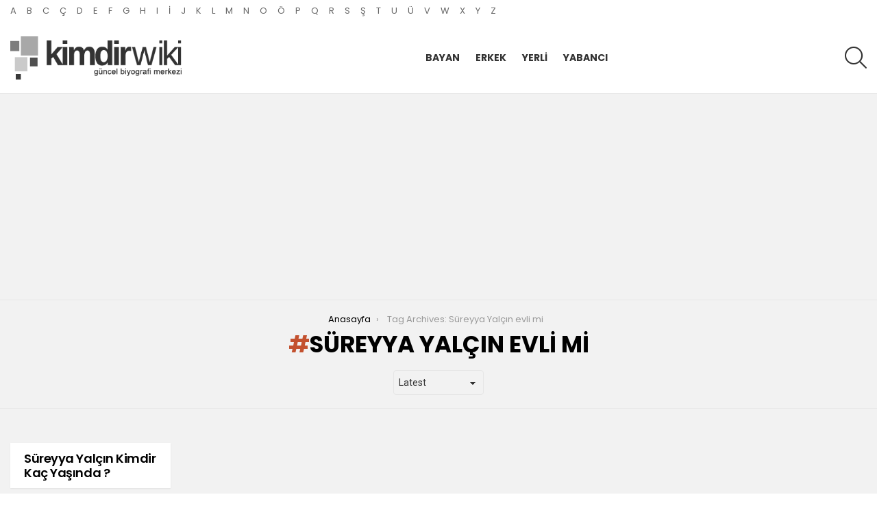

--- FILE ---
content_type: text/html; charset=utf-8
request_url: https://www.google.com/recaptcha/api2/aframe
body_size: 267
content:
<!DOCTYPE HTML><html><head><meta http-equiv="content-type" content="text/html; charset=UTF-8"></head><body><script nonce="5et_xy4vRcQb1S9LkWmAgw">/** Anti-fraud and anti-abuse applications only. See google.com/recaptcha */ try{var clients={'sodar':'https://pagead2.googlesyndication.com/pagead/sodar?'};window.addEventListener("message",function(a){try{if(a.source===window.parent){var b=JSON.parse(a.data);var c=clients[b['id']];if(c){var d=document.createElement('img');d.src=c+b['params']+'&rc='+(localStorage.getItem("rc::a")?sessionStorage.getItem("rc::b"):"");window.document.body.appendChild(d);sessionStorage.setItem("rc::e",parseInt(sessionStorage.getItem("rc::e")||0)+1);localStorage.setItem("rc::h",'1768609847620');}}}catch(b){}});window.parent.postMessage("_grecaptcha_ready", "*");}catch(b){}</script></body></html>

--- FILE ---
content_type: text/css
request_url: https://www.kimdirwiki.com/wp-content/themes/bimber/css/9.1.1/styles/cards/all-light.min.css?ver=9.1.1
body_size: 28828
content:
@charset "UTF-8";abbr,acronym,address,applet,article,aside,audio,b,big,blockquote,body,canvas,caption,center,cite,code,dd,del,details,dfn,div,dl,dt,em,fieldset,figcaption,figure,font,footer,form,h1,h2,h3,h4,h5,h6,header,hgroup,html,i,iframe,img,ins,kbd,label,legend,li,mark,menu,nav,object,ol,p,pre,q,s,samp,section,small,span,strike,strong,sub,summary,sup,table,tbody,td,tfoot,th,thead,time,tr,tt,u,ul,var,video{margin:0;padding:0;border-width:0;border-style:solid;outline:0;font-size:100%;vertical-align:baseline;background:0 0}article,aside,details,figcaption,figure,footer,header,hgroup,menu,nav,section{display:block}body{line-height:1}ol,ul{list-style:none}blockquote,q{quotes:none}:focus{outline:0}ins{text-decoration:none}del{text-decoration:line-through}:root{--g1-rtxt-color:#333;--g1-itxt-color:#000;--g1-mtxt-color:#999;--g1-border-color:#e6e6e6;--g1-bg-color:#fff;--g1-bg-color-r:255;--g1-bg-color-g:255;--g1-bg-color-b:255;--g1-bg-tone-color:#f2f2f2;--g1-bg-alt-color:#ededed;--g1-cat-border-color:#e6e6e6;--g1-cat-bg-color:#e6e6e6;--g1-cat-txt-color:#000;--g1-reverse-border-color:#333;--g1-reverse-bg-color:#1a1a1a;--g1-reverse-itxt-color:#fff}.g1-skinmode{--g1-rtxt-color:#ccc;--g1-itxt-color:#fff;--g1-mtxt-color:#666;--g1-border-color:#333;--g1-bg-color:#1a1a1a;--g1-bg-color-r:26;--g1-bg-color-g:26;--g1-bg-color-b:26;--g1-bg-tone-color:#262626;--g1-bg-alt-color:#272727;--g1-cat-border-color:#333;--g1-cat-bg-color:#333;--g1-cat-txt-color:#fff;--g1-reverse-border-color:#e6e6e6;--g1-reverse-bg-color:#fff;--g1-reverse-itxt-color:#000}body{background-color:#fff;color:#333;background-color:var(--g1-bg-color);color:var(--g1-rtxt-color)}ul{padding-left:2em;list-style-type:circle}ol{padding-left:2em;list-style-type:decimal}dl{margin-bottom:1.5em}dt{font-weight:700}dd{margin-bottom:.75em}code,kbd,pre,samp{font-family:"Lucida Console",Courier,monospace}pre{overflow:auto;white-space:pre;white-space:pre-wrap;word-wrap:break-word}pre code{padding:.75em;display:block;border-width:0}blockquote{min-height:32px;padding:0 22px}a{cursor:pointer;text-decoration:none;border-width:0;border-style:solid}a:active,a:hover{outline:0}small{font-size:11px}h1 small,h2 small,h3 small{font-size:75%}strong{font-weight:700}cite,dfn,em,q{font-weight:400;font-style:italic}del{text-decoration:line-through}sub,sup{position:relative;font-size:75%;line-height:0}sup{top:-.5em}sub{bottom:-.25em}h1 sub,h2 sub,h3 sub{font-size:50%;bottom:0}h1 sup,h2 sup,h3 sup{font-size:50%;top:-.75em}abbr,acronym{text-transform:uppercase}hr{border-width:1px 0 0;margin:1.5em 0;border-style:solid;opacity:.1667}img{max-width:100%;height:auto}#ie8 img{width:auto}embed,iframe,object,video{max-width:100%}table{border-collapse:collapse;border-spacing:0}table caption{width:100%;padding:6px 10px}th{font-weight:700;vertical-align:bottom}td{font-weight:400;vertical-align:top}ins{color:#333;background-color:#c1f7ff}mark{padding:0 .33em}figure{position:relative;margin-bottom:1.5rem}.clearfix-soft:after,.clearfix:after,.g1-socials-section .g1-socials-items:after{content:"";display:table;clear:both}button::-moz-focus-inner,input::-moz-focus-inner{border:0;padding:0}input::-ms-clear{display:none}button,input,select,textarea{box-sizing:border-box;max-width:100%;margin:0;padding:7px;border-width:1px;border-style:solid;border-color:#e6e6e6;border-color:var(--g1-border-color);background-color:transparent;color:inherit;border-radius:4px;transition:border-color 375ms ease-in-out,background-color 375ms ease-in-out,color 375ms ease-in-out}[type=email],[type=number],[type=password],[type=reset],[type=search],[type=tel],[type=text],[type=url]{height:36px}[type=checkbox],[type=radio]{margin-right:6px;height:auto}[type=search]{-webkit-appearance:none}[type=search]::-webkit-search-cancel-button{-webkit-appearance:none;height:11px;width:11px;cursor:pointer;background-image:url("data:image/svg+xml,%3Csvg xmlns='http://www.w3.org/2000/svg' width='11' height='11' viewBox='0 0 11 11'%3E %3Cpath fill='%23808080' d='M5.5,0C2.5,0,0,2.5,0,5.5c0,3,2.5,5.5,5.5,5.5S11,8.5,11,5.5C11,2.5,8.5,0,5.5,0z M8,7.3 C8.2,7.5,8.2,7.8,8,8C7.8,8.2,7.5,8.2,7.3,8L5.5,6.2L3.7,8C3.5,8.2,3.2,8.2,3,8C2.8,7.8,2.8,7.5,3,7.3l1.8-1.8L3,3.7 C2.8,3.5,2.8,3.2,3,3s0.5-0.2,0.7,0l1.8,1.8L7.3,3C7.5,2.8,7.8,2.8,8,3c0.2,0.2,0.2,0.5,0,0.7L6.2,5.5L8,7.3z'/%3E %3C/svg%3E")}[type=button],[type=reset],[type=submit],button{width:auto;padding:5px 23px;border-width:2px;cursor:pointer;border-radius:4px;-webkit-appearance:none;-moz-appearance:none;appearance:none}select{padding-right:24px;cursor:pointer;-webkit-appearance:none;-moz-appearance:none;appearance:none;background-position:calc(100% - 15px) 16px,calc(100% - 10px) 16px;background-image:linear-gradient(45deg,transparent 50%,currentColor 50%),linear-gradient(135deg,currentColor 50%,transparent 50%);background-size:5px 4px,5px 4px;background-repeat:no-repeat}select::-ms-expand{display:none}select[multiple]{-webkit-appearance:listbox;-moz-appearance:listbox;appearance:listbox;background-image:none;background-position:0 0}option{color:#000}html.lt-ie10 select{padding:8px;background-image:none}optgroup{font-weight:700}textarea{width:100%}fieldset{display:table-column;min-width:inherit}input[type=email]:focus,input[type=number]:focus,input[type=password]:focus,input[type=search]:focus,input[type=tel]:focus,input[type=text]:focus,input[type=url]:focus,select:focus,textarea:focus{border-color:currentColor}button[disabled],input[disabled]{cursor:default;opacity:.666}::-webkit-input-placeholder{color:inherit;opacity:.33}::-moz-placeholder{color:inherit;opacity:.33}:-ms-input-placeholder{color:inherit;opacity:.33}.g1-row{clear:both;box-sizing:border-box;position:relative;width:100%;margin:0 auto}.g1-row:after{display:table;clear:both;content:""}.g1-row .g1-row{width:auto;margin-left:-10px;margin-right:-10px}.g1-row-layout-page>.g1-row-background{background-color:#fff;background-color:var(--g1-bg-color)}.g1-row-bg-alt>.g1-row-background{background-color:#f2f2f2;background-color:var(--g1-bg-tone-color)}.g1-row-inner{display:-ms-flexbox;display:-webkit-flex;display:flex;-ms-flex-wrap:wrap;-webkit-flex-wrap:wrap;flex-wrap:wrap;-ms-flex-align:stretch;-webkit-align-items:stretch;align-items:stretch;max-width:1182px;margin:0 auto;position:relative;z-index:1;font-size:0}.g1-row-fluid>.g1-row-inner,.g1-row-wide>.g1-row-inner{max-width:none}.g1-row-background{overflow:hidden;margin:0 auto;position:absolute;z-index:-2;left:0;right:0;top:0;bottom:0}.g1-row-background-media{position:absolute;left:0;right:0;top:0;bottom:0}.g1-column{display:block;box-sizing:border-box;width:100%;padding:0 10px;margin:0 auto;position:relative;vertical-align:top;font-size:1rem}@media only screen and (max-width:800px){.g1-column+.g1-sidebar{margin-top:30px}}@media only screen and (min-width:801px){.g1-row-inner{-ms-flex-wrap:none;-webkit-flex-wrap:nowrap;flex-wrap:nowrap}.g1-column-2of3{width:66.66667%}.g1-column-1of2{width:50%}.g1-column-1of3{width:33.33333%}.g1-column-1of4{width:25%}.g1-column-1of6{width:16.66667%}.g1-sidebar-padded{padding-left:20px}.g1-sidebar-invert .g1-sidebar{-webkit-order:-2;-ms-flex-order:-2;order:-2}.g1-sidebar-invert .g1-sidebar-padded{padding-left:10px;padding-right:20px}}@media only screen and (min-width:1025px){.g1-row .g1-row{margin-left:-15px;margin-right:-15px}.g1-column{padding-left:15px;padding-right:15px}.g1-sidebar-padded{padding-left:45px}.g1-sidebar-padded:first-child{padding-left:15px;padding-right:45px}.g1-sidebar-invert .g1-sidebar-padded{padding-left:15px;padding-right:45px}}.g1-primary-max{width:100%}.g1-row-nogutter>.g1-row-inner>.g1-column{padding-left:0;padding-right:0}.g1-row-nogutter .g1-row{margin-left:auto;margin-right:auto}.g1-row-padding-xs{padding-top:10px}.g1-row-padding-s{padding-top:20px}.g1-row-padding-m{padding-top:30px;padding-bottom:0}.g1-row-padding-l{padding-top:60px;padding-bottom:30px}.g1-current-background{background-color:#fff;background-color:var(--g1-bg-color)}.g1-size-1of1{max-width:1152px}.g1-size-2of3{max-width:758px}.g1-fluid-wrapper{max-width:100%;margin:0 0 1.5em}.g1-fluid-wrapper-inner{position:relative;width:100%;height:0;padding-bottom:56.25%}.g1-fluid-wrapper-inner>embed,.g1-fluid-wrapper-inner>iframe,.g1-fluid-wrapper-inner>object{position:absolute;left:0;right:auto;top:0;width:100%;height:100%}.g1-fluid-wrapper-16x9{width:9999px}.g1-fluid-wrapper-300x600{width:300px}.g1-fluid-wrapper-300x600>.g1-fluid-wrapper-inner{padding-bottom:200%}.g1-fluid-wrapper-300x250{width:300px}.g1-fluid-wrapper-300x250>.g1-fluid-wrapper-inner{padding-bottom:83.33333%}.g1-fluid-wrapper-728x90{width:728px}.g1-fluid-wrapper-728x90>.g1-fluid-wrapper-inner{padding-bottom:12.36264%}.g1-fluid-wrapper-970x250{width:970px}.g1-fluid-wrapper-970x250>.g1-fluid-wrapper-inner{padding-bottom:25.7732%}.wp-block-embed .g1-fluid-wrapper{margin:0}.wp-block-embed.wp-has-aspect-ratio .g1-fluid-wrapper-inner{height:auto;padding-bottom:0;position:static}.wp-block-embed.wp-has-aspect-ratio .g1-fluid-wrapper-inner[style]{padding-bottom:0!important}#g1-breakpoint-desktop{min-width:1024px}body,button,html,input,select,textarea{font:400 14px/20px serif;font-family:Roboto,Arial,sans-serif;-webkit-font-smoothing:antialiased;-moz-osx-font-smoothing:grayscale}label,legend{font:700 13px/16px serif;font-family:Poppins,Roboto,Arial,sans-serif;letter-spacing:normal;text-transform:none}.g1-giga{font:700 27px/1.067 serif;font-family:Poppins,Roboto,Arial,sans-serif;letter-spacing:-.05em;color:#000;color:var(--g1-itxt-color);text-transform:none}.g1-mega{font:700 27px/1.067 serif;font-family:Poppins,Roboto,Arial,sans-serif;letter-spacing:-.05em;color:#000;color:var(--g1-itxt-color);text-transform:none}.g1-alpha,h1{font:600 24px/1.067 serif;font-family:Poppins,Roboto,Arial,sans-serif;letter-spacing:-.05em;text-transform:none;color:#000;color:var(--g1-itxt-color)}.g1-beta,h2{font:600 21px/1.125 serif;font-family:Poppins,Roboto,Arial,sans-serif;letter-spacing:-.025em;text-transform:none;color:#000;color:var(--g1-itxt-color)}.g1-gamma,h3{font:600 19px/1.125 serif;font-family:Poppins,Roboto,Arial,sans-serif;letter-spacing:-.025em;text-transform:none;color:#000;color:var(--g1-itxt-color)}.g1-delta,h4{font:600 17px/1.2 serif;font-family:Poppins,Roboto,Arial,sans-serif;letter-spacing:-.025em;text-transform:none;color:#000;color:var(--g1-itxt-color)}.g1-epsilon,.item-title,h5{font:500 15px/18px serif;font-family:Poppins,Roboto,Arial,sans-serif;letter-spacing:-.025em;text-transform:none;color:#000;color:var(--g1-itxt-color)}.g1-zeta,h6{font:500 11px/12px serif;font-family:Poppins,Roboto,Arial,sans-serif;letter-spacing:0;text-transform:uppercase;color:#000;color:var(--g1-itxt-color)}@media only screen and (min-width:601px){.g1-delta,h4{font-size:17px}.g1-gamma,h3{font-size:20px}.g1-beta,h2{font-size:23px}.g1-alpha,h1{font-size:26px}.g1-mega{font-size:30px}.g1-giga{font-size:35px}}@media only screen and (min-width:1025px){.g1-delta,h4{font-size:18px}.g1-gamma,h3{font-size:21px}.g1-beta,.g1lg-beta,h2{font-size:24px}.g1-alpha,h1{font-size:34px}.g1-mega{font-size:39px}.g1-giga{font-size:46px}}.g1-alpha-2nd,.g1-beta-2nd,.g1-delta-2nd,.g1-epsilon-2nd,.g1-gamma-2nd,.g1-giga-2nd,.g1-mega-2nd,.g1-zeta-2nd{font-family:Poppins,Roboto,Arial,sans-serif;font-weight:700;text-transform:uppercase;letter-spacing:normal}.g1-alpha-3rd,.g1-beta-3rd,.g1-delta-3rd,.g1-epsilon-3rd,.g1-gamma-3rd,.g1-giga-3rd,.g1-mega-3rd,.g1-zeta-3rd{font-weight:300;letter-spacing:-.025em;opacity:.5}address,blockquote,dl,figure,h1,h2,h3,h4,h5,h6,hr,legend,ol,p,pre,table,ul{margin-bottom:20px}.g1-typography-xl{font-size:18px;line-height:30px}.g1-typography-xl h1,.g1-typography-xl h2{margin-top:3rem}.g1-typography-xl h1:first-child,.g1-typography-xl h2:first-child{margin-top:0}.g1-meta{font:400 13px/16px serif;font-family:Poppins,Roboto,Arial,sans-serif;text-transform:none;letter-spacing:normal;color:#999;color:var(--g1-mtxt-color)}.g1-meta a{color:#000;color:var(--g1-itxt-color)}.g1-meta strong{font-weight:inherit}.g1-meta-m{font-size:15px;line-height:18px}.g1-button,[type=button],[type=reset],[type=submit],button{box-sizing:border-box;display:inline-block;margin-right:.2px;position:relative;z-index:0;text-decoration:none;text-align:center;vertical-align:middle;zoom:1;cursor:pointer;font:700 14px/22px serif;font-family:Poppins,Roboto,Arial,sans-serif;text-transform:uppercase;letter-spacing:0;border-radius:4px;transition:border-color 175ms ease-in-out,background-color 175ms ease-in-out,color 175ms ease-in-out,padding 175ms ease-in-out}.g1-button:hover,[type=button]:hover,[type=reset]:hover,[type=submit]:hover,button:hover{box-shadow:0 3px 6px -3px rgba(0,0,0,.333)}.g1-button:active,[type=button]:active,[type=reset]:active,[type=submit]:active,button:active{box-shadow:inset 0 3px 6px -3px rgba(0,0,0,.333)}.g1-button:disabled,[type=button]:disabled,[type=reset]:disabled,[type=submit]:disabled,button:disabled{filter:grayscale(100%);opacity:.333;box-shadow:none}.g1-button-m{padding:5px 18px;border-width:2px}.g1-button-wide{display:block}.g1-button-simple{border-color:#000;border-color:var(--g1-itxt-color);background-color:transparent;color:#000;color:var(--g1-itxt-color)}.g1-button-subtle{border-color:#f2f2f2;border-color:var(--g1-bg-tone-color);background-color:#f2f2f2;background-color:var(--g1-bg-tone-color);color:#000;color:var(--g1-itxt-color)}.g1-button-none{padding:0;border-width:0;box-shadow:none;text-align:inherit;border-color:transparent;background-color:transparent;color:inherit}.g1-button-none:active,.g1-button-none:hover{box-shadow:none}.g1-button-xs{padding:3px 9px;border-width:1px;font-size:10px;line-height:16px}.g1-button-s{padding:5px 14px;border-width:1px;font-size:12px;line-height:18px}.g1-button-l{padding:10px 28px;border-width:2px;font-size:16px;line-height:18px}.g1-button-xl{padding:10px 32px;border-width:3px;font-size:18px;line-height:22px}.g1-link{font-size:14px;font-family:Poppins,Roboto,Arial,sans-serif;font-weight:700;letter-spacing:0;text-transform:uppercase;color:#000;color:var(--g1-itxt-color)}.g1-link-right:after{display:inline-block;margin-left:8px;font-family:bimber;vertical-align:middle;content:"\e00b";content:""}.g1-link-left:before{display:inline-block;margin-right:8px;font-family:bimber;vertical-align:middle;content:"\e00d";content:""}span.g1-link{opacity:.333}.g1-link-xs{font-size:10px}.g1-link-s{font-size:12px}.g1-link-l{font-size:16px}.g1-link-xl{font-size:18px}.g1-arrow{display:block;box-sizing:border-box;padding:0 20px;border-width:0;display:-ms-flexbox;display:-webkit-flex;display:flex;-ms-flex-wrap:wrap;-webkit-flex-wrap:wrap;flex-wrap:wrap;-ms-flex-align:center;-webkit-align-items:center;align-items:center;-ms-flex-pack:center;-webkit-justify-content:center;justify-content:center;height:60px;margin-left:auto;margin-right:25px;position:relative;border-radius:6px 9px 9px 6px;font-size:18px;line-height:1;font-family:Poppins,Roboto,Arial,sans-serif;font-weight:700;letter-spacing:0;text-transform:uppercase;text-decoration:none;text-align:center;border-color:#e6e6e6;background-color:#e6e6e6;color:#000;background-color:var(--g1-border-color);border-color:var(--g1-border-color);color:var(--g1-itxt-color)}.g1-arrow:before{display:block;width:0;height:2px;margin-left:-1px;margin-right:0;border-width:25px 20px;position:absolute;left:100%;right:auto;top:4px;border-style:solid;border-color:inherit;border-top-color:transparent;border-right-color:transparent;border-bottom-color:transparent;content:""}.g1-arrow-left{margin-left:25px;margin-right:auto;border-radius:6px 9px 9px 6px}.g1-arrow-left:before{left:auto;right:100%;margin-right:-1px;margin-left:0;border-color:inherit;border-top-color:transparent;border-left-color:transparent;border-bottom-color:transparent}.g1-arrow-l{height:48px}.g1-arrow-l:before{border-width:19px 12px}.g1-arrow-xl{height:80px}.g1-arrow-xl:before{border-width:35px 20px}a.g1-arrow:hover{box-shadow:0 3px 6px -3px rgba(0,0,0,.333)}span.g1-arrow-simple{color:#999}.g1-arrow-disabled{pointer-events:none;opacity:.5}blockquote{position:relative;padding:70px 10px .5em;text-align:center;font:300 24px/1.25 serif;font-family:Poppins,Roboto,Arial,sans-serif;letter-spacing:.025em;color:#000;color:var(--g1-itxt-color)}blockquote:before{display:block;width:1em;margin:0 auto;position:absolute;z-index:-1;left:0;right:0;top:20px;font:40px/1 bimber;cursor:default;vertical-align:bottom;content:"\e056"}blockquote>cite{font:13px/16px serif;font-family:Poppins,Roboto,Arial,sans-serif;letter-spacing:normal}@media only screen and (min-width:1025px){blockquote{padding-left:3em;padding-right:3em}}.g1-form-s [type=search],.g1-form-s [type=text]{height:30px;font-size:13px}.g1-form-s [type=submit],.g1-form-s button{padding:5px 14px;border-width:1px;font-size:12px;line-height:18px}.g1-form-s select{padding-top:2px;padding-bottom:2px;background-position:calc(100% - 15px) 13px,calc(100% - 10px) 13px}.search-form{margin-bottom:1.5rem;position:relative}.search-form label{display:block}.search-form .screen-reader-text{position:absolute;clip:rect(1px,1px,1px,1px)}.search-form .search-field{width:100%;padding-right:40px}.search-form .search-submit{width:40px;padding-left:0;padding-right:0;position:absolute;right:0;left:auto;top:0;font-size:0;border-color:transparent;background-color:transparent;color:inherit;box-shadow:none;border-top-left-radius:0;border-bottom-left-radius:0;opacity:.666}.search-form .search-submit:hover{opacity:.999}.search-form .search-submit:before{font:16px/22px bimber;content:"\e016"}.g1-form-s .search-form .search-submit:before{font-size:16px}.g1-searches>ul{padding:0;margin:15px 0;list-style:none}.g1-searches-all-results{text-align:center}.g1-searches-all-results>a{font-size:13px;font-weight:700;letter-spacing:.1em;text-transform:uppercase}.search-form-wrapper{position:relative}.search-form-wrapper .g1-searches{padding:0 15px;position:absolute;top:100%;left:0;right:0;background-color:#fff;background-color:var(--g1-bg-color);box-shadow:0 15px 45px 15px rgba(0,0,0,.07)}.search-form-wrapper .g1-searches:empty{box-shadow:none}.g1-message{box-sizing:border-box;clear:both;border-width:1px;margin-bottom:1.5rem;position:relative;font-size:14px;line-height:20px;border-style:solid;border-color:#e6e6e6;border-color:var(--g1-border-color)}.g1-message:before{display:block;width:40px;height:40px;position:absolute;left:10px;right:auto;top:10px;border-radius:50%;content:""}.g1-message:after{display:block;width:40px;height:40px;position:absolute;top:10px;left:10px;right:auto;text-align:center;font:24px/40px bimber;cursor:default;color:#fff}.g1-message-inner{padding:20px 20px 0 68px;text-align:left}.g1-message-inner:after{display:block;margin-top:20px;content:""}.g1-message-inner p{margin-bottom:20px}.g1-message-success:before{background-color:#2ecc71}.g1-message-success:after{content:"\e031"}.g1-message-info:before{background-color:#22a7f0}.g1-message-info:after{content:"\e070"}.g1-message-warning:before{background-color:#f5ab35}.g1-message-warning:after{content:"\e072"}.g1-message-error:before{background-color:#96281b}.g1-message-error:after{content:"\e071"}.avatar{border-radius:50%}.wp-audio-shortcode{margin-bottom:1.5em}.wp-video{margin-bottom:1.5em;background-color:#000}.gallery{font-size:0}.gallery-item{display:inline-block;vertical-align:top;font-size:1rem}.gallery-columns-1 .gallery-item{width:100%}.gallery-columns-2 .gallery-item{width:50%}.gallery-columns-3 .gallery-item{width:33.33333%}.gallery-columns-4 .gallery-item{width:25%}.gallery-columns-5 .gallery-item{width:20%}.gallery-columns-6 .gallery-item{width:16.66667%}.gallery-columns-7 .gallery-item{width:14.28571%}.gallery-columns-8 .gallery-item{width:12.5%}.gallery-columns-9 .gallery-item{width:11.11111%}.wp-block-gallery{margin-left:0}table{border-color:#e6e6e6;border-color:var(--g1-border-color)}caption{font-family:Poppins,Roboto,Arial,sans-serif;font-weight:400}.g1-th,th{padding:10px 5px;border-width:0 0 1px;font-size:13px;font-family:Poppins,Roboto,Arial,sans-serif;font-weight:700;text-transform:uppercase;text-align:left;vertical-align:top;border-style:solid;border-color:#e6e6e6;color:#000;border-color:var(--g1-border-color);color:var(--g1-itxt-color)}.g1-td,td{padding:10px 5px;border-width:0 0 1px;vertical-align:top;border-style:solid;border-color:#e6e6e6;border-color:var(--g1-border-color)}.g1-table{margin-bottom:1.5em;overflow-x:auto}.g1-table caption{width:auto;padding:2px 16px 10px 16px;font-size:.83em}.g1-table table{width:100%;margin:0;position:relative;border-collapse:separate;border-spacing:0}.g1-table th{padding:8px 16px;text-transform:uppercase;letter-spacing:.1em}.g1-table td{padding:8px 16px}.g1-table thead th{padding-top:1.25em;padding-bottom:1.25em;text-align:left}.g1-table-simple table{border-width:0 0 2px}.g1-table-simple thead th{border-width:2px 0}.g1-table-simple tbody td{border-width:0 0 1px 0}.g1-table-simple tfoot td{border-width:1px 0 0}.g1-table-solid{padding:4px}.g1-table-solid thead th{border-width:1px 1px 1px 0}.g1-table-solid thead th:first-child{border-width:1px 1px 1px 1px}.g1-table-solid tbody td,.g1-table-solid tbody th,.g1-table-solid tfoot td,.g1-table-solid tfoot th{border-width:0 1px 1px 0}.g1-table-solid tbody td:first-child,.g1-table-solid tbody th:first-child,.g1-table-solid tfoot td:first-child,.g1-table-solid tfoot th:first-child{border-width:0 1px 1px 1px}@media only screen and (max-width:600px){.g1-table{margin:0 0 1.5em 0;overflow-x:scroll;border-style:dotted solid;border-width:3px}.g1-table table{width:auto;margin:0;white-space:nowrap}.g1-table caption{text-align:left}}.g1-breadcrumbs{margin-bottom:10px}.g1-breadcrumbs ol{margin:0;padding:0;list-style:none}.g1-breadcrumbs-label{margin:0;position:absolute!important;clip:rect(1px,1px,1px,1px)}.g1-breadcrumbs-item{display:inline-block;margin-right:.333em;vertical-align:top}.g1-breadcrumbs-item+.g1-breadcrumbs-item:before{display:inline-block;margin-right:inherit;content:"\203a"}.g1-breadcrumbs-with-ellipsis .g1-breadcrumbs-item{max-width:10em;overflow:hidden;text-overflow:ellipsis;white-space:nowrap}@media only screen and (min-width:801px){.g1-breadcrumbs-item{margin-right:.666em}.g1-breadcrumbs-with-ellipsis .g1-breadcrumbs-item{max-width:20em}}.g1-row-breadcrumbs+.g1-row-padding-s{padding-top:0}.g1-pagination{clear:both;overflow:hidden;margin-top:2.25rem;margin-bottom:2.25rem;position:relative}.g1-pagination ul{padding:0;margin:0 -3px;position:relative;list-style:none;text-align:center}.g1-pagination ul:after{display:table;clear:both;content:""}.g1-pagination-label{padding:10px 0;text-align:center;font:16px/20px serif;font-family:Poppins,Roboto,Arial,sans-serif;text-transform:none;letter-spacing:normal}.g1-pagination-item{box-sizing:border-box;display:inline-block;margin:0;padding:0 3px;vertical-align:middle}.g1-pagination-item .g1-link{display:inline-block;padding:.25rem 10px}.g1-pagination-item .g1-arrow{display:-ms-flexbox;display:-webkit-flex;display:flex}.g1-pagination-just-arrows .g1-arrow span,.g1-pagination-just-arrows .g1-link span{display:none}.g1-pagination-label-links{display:none}.g1-pagination-label-xofy{margin-bottom:10px}.g1-pagination-label-xofy+ul .g1-pagination-item,.g1-pagination-label-xofy+ul .g1-pagination-item-current{display:none}.g1-pagination-label-xofy+ul .g1-pagination-item-prev{display:inline-block;float:left;width:50%}.g1-pagination-label-xofy+ul .g1-pagination-item-next{display:inline-block;float:right;width:50%}@media only screen and (min-width:601px){.g1-pagination-label-xofy{width:33.333%;margin:0 auto;position:absolute;left:0;right:0;top:50%;-webkit-transform:translateY(-50%);-moz-transform:translateY(-50%);-ms-transform:translateY(-50%);-o-transform:translateY(-50%);transform:translateY(-50%)}.g1-pagination-label-xofy+ul .g1-pagination-item-prev{width:33.333%;float:left}.g1-pagination-label-xofy+ul .g1-pagination-item-next{width:33.333%;float:right}}.g1-pagination-label-none{display:none}.g1-pagination-label-none+ul .g1-pagination-item,.g1-pagination-label-none+ul .g1-pagination-item-current{display:none}.g1-pagination-label-none+ul .g1-pagination-item-prev{display:inline-block;width:50%;float:left}.g1-pagination-label-none+ul .g1-pagination-item-next{display:inline-block;width:50%;float:right}.g1-pagination-end{display:none;text-align:center}.mc4wp-form label{display:block}.g1-newsletter{margin-bottom:30px;text-align:center}.g1-newsletter label{overflow:hidden;width:1px;height:1px;position:absolute;clip:rect(1px,1px,1px,1px)}.g1-newsletter label:last-child{overflow:visible;width:auto;height:auto;position:static}.g1-newsletter [type=email],.g1-newsletter [type=submit],.g1-newsletter [type=text],.g1-newsletter select{width:100%;text-align:center}.g1-newsletter [type=email]:focus,.g1-newsletter [type=text]:focus,.g1-newsletter select:focus{text-align:left}.g1-newsletter .mc4wp-form-fields p{margin-bottom:10px}.g1-newsletter-avatar{display:block;width:60px;height:60px;margin:0 auto 15px;position:relative;text-align:center;border-radius:50%;background-color:#1a1a1a;color:#fff}.g1-newsletter-avatar:before{display:block;margin-top:-.5em;position:absolute;z-index:1;left:0;right:0;top:50%;font:32px/1 bimber;content:"\e012"}.g1-newsletter-avatar img{position:relative;z-index:2}.g1-newsletter-privacy{margin-top:-4px}.g1-newsletter-block header{display:none}.g1-newsletter-horizontal{margin:45px auto}.g1-collection .g1-newsletter-horizontal{margin-top:0;margin-bottom:30px}.g1-collection-with-cards .g1-newsletter-horizontal{margin-top:0;margin-bottom:15px}.g1-newsletter-horizontal .g1-alpha+.g1-delta,.g1-newsletter-horizontal .g1-mega+.g1-delta{margin-top:-20px}.g1-newsletter-after-post-content{max-width:758px;margin-left:auto;margin-right:auto}.g1-newsletter-as-row{margin-top:0;margin-bottom:0}.g1-newsletter-as-row:before{display:table;content:""}@media only screen and (min-width:481px){.g1-newsletter-horizontal .mc4wp-form{max-width:561px;margin-left:auto;margin-right:auto}.g1-newsletter-horizontal .mc4wp-form-fields{display:-ms-flexbox;display:-webkit-flex;display:flex;-ms-flex-wrap:wrap;-webkit-flex-wrap:wrap;flex-wrap:wrap}.g1-newsletter-horizontal .mc4wp-form-fields input[type=email]{text-align:left}.g1-newsletter-horizontal .mc4wp-form-fields p{display:inline-block;vertical-align:top;margin-left:3px;margin-right:3px}.g1-newsletter-horizontal .mc4wp-form-fields p:first-child{-webkit-flex:1 1 auto;-ms-flex:1 1 auto;flex:1 1 auto}.g1-newsletter-horizontal .g1-newsletter-privacy{text-align:right}}.g1-card{margin-bottom:10px;border-radius:0;box-shadow:0 1px 2px rgba(0,0,0,.07);background-color:#fff;background-color:var(--g1-bg-color)}.g1-card>.entry-content{padding:20px 10px}.g1-card-simple{border-width:1px;border-style:solid;box-shadow:none;border-color:#e6e6e6;border-color:var(--g1-border-color)}.g1-card-subtle{box-shadow:none;background-color:#f2f2f2;background-color:var(--g1-bg-tone-color)}.g1-card-subtle .g1-current-background{background-color:#f2f2f2;background-color:var(--g1-bg-tone-color)}.widget.g1-card-l{padding-top:20px;padding-bottom:20px}@media only screen and (min-width:1025px){.widget.g1-card-l{padding-top:30px;padding-bottom:30px}}.g1-with-cards .widget_adace_ads_widget{padding:0;border-width:0;border-radius:0;box-shadow:none;background-color:transparent}.g1-card-l,.g1-card-m,.g1-card-s{padding-left:10px;padding-right:10px}@media only screen and (min-width:601px){.g1-card-l,.g1-card-m{padding-left:20px;padding-right:20px}}@media only screen and (min-width:1025px){.g1-card-l{padding-left:30px;padding-right:30px}}.g1-drop{display:inline-block;margin-bottom:1.5rem}.g1-drop-nojs{visibility:hidden}.g1-drop-toggle{display:none;position:relative;z-index:2;cursor:pointer;transition:border-color 375ms ease-in-out,background-color 375ms ease-in-out,color 375ms ease-in-out,opacity 375ms ease-in-out}.g1-drop-toggle-icon{display:inline-block;width:32px;margin-right:6px;font:32px/50px bimber;text-align:center;vertical-align:middle}.g1-drop-toggle-icon:before{display:block;content:"\e01f"}.g1-drop-toggle-text{display:inline-block;font-size:10px;font-family:Poppins,Roboto,Arial,sans-serif;font-weight:700;text-transform:uppercase;letter-spacing:.1em;vertical-align:middle}.g1-drop-toggle-badge{box-sizing:border-box;display:inline-block;visibility:visible;min-width:1.5em;padding:0 .25em;position:absolute;z-index:2;right:-.75em;left:auto;top:-.375em;text-align:center;font-size:12px;line-height:1.5;font-weight:300;border-radius:.75em}.g1-drop-toggle-badge-hidden{visibility:hidden}.g1-drop-toggle-arrow{display:none;position:absolute;z-index:2;left:50%;right:auto;bottom:0;width:0;height:0;margin-left:-6px;border-width:6px;border-style:solid;border-color:transparent transparent #fff;border-color:transparent transparent var(--g1-bg-color);content:""}.g1-drop-toggle:last-child>.g1-drop-toggle-arrow{display:none!important}.g1-drop-icon .g1-drop-toggle-icon{margin-right:0}.g1-drop-icon .g1-drop-toggle-text{overflow:hidden;width:1px;height:1px;position:absolute;clip:rect(1px,1px,1px,1px)}.g1-drop-text .g1-drop-toggle-icon{display:none}.g1-drop-content{display:block;box-sizing:border-box;border-radius:0}.g1-dropable .g1-drop{margin-left:10px;vertical-align:top}.g1-dropable .g1-drop-toggle{display:inline-block}.g1-dropable .g1-drop-content{display:none;position:absolute;z-index:8;left:0;right:0;background-color:#fff;background-color:var(--g1-bg-color);box-shadow:0 15px 45px 15px rgba(0,0,0,.07)}.g1-dropable .g1-drop-expanded .g1-drop-content,.g1-hoverable .g1-dropable .g1-drop:hover .g1-drop-content{display:block}@media only screen and (min-width:1025px){.g1-dropable .g1-drop{position:relative}.g1-dropable .g1-drop-content{width:320px;left:0;right:auto;top:100%}.g1-dropable .g1-drop-before .g1-drop-content{right:0;left:auto}}.g1-drop-s .g1-drop-toggle-icon{width:16px;font-size:16px;line-height:32px}.g1-drop-m .g1-drop-toggle-icon{width:24px;font-size:24px;line-height:40px}.g1-drop-the-more .g1-drop-toggle-icon{font-size:24px;line-height:24px}.g1-drop-the-user .g1-drop-toggle-icon{position:relative}.g1-drop-the-user .g1-drop-toggle-icon:before{content:"\e013"}.g1-drop-the-user .g1-drop-toggle-icon .avatar{position:absolute;z-index:2;left:0;right:auto;top:50%;-webkit-transform:translateY(-50%);-moz-transform:translateY(-50%);-ms-transform:translateY(-50%);-o-transform:translateY(-50%);transform:translateY(-50%)}.g1-drop-the-user .sub-menu+.sub-menu{padding-top:0}.g1-dropable .g1-drop-the-user .g1-drop-content{width:240px}.logged-in .g1-drop-the-user .g1-drop-toggle-icon:before{visibility:hidden}.sub-menu.csstodo-sub-menu{min-height:48px;padding-left:68px;position:relative}.sub-menu.csstodo-sub-menu .menu-item,.sub-menu.csstodo-sub-menu .menu-item>a{position:static}.sub-menu.csstodo-sub-menu .avatar{display:block;position:absolute;left:20px;right:auto}.g1-drop-the-search .g1-drop-toggle-icon:before{content:"\e016"}.g1-dropable .g1-drop-the-search .search-form-wrapper{width:auto}.g1-dropable .g1-drop-the-search .search-form{margin:20px 30px}.g1-dropable .g1-drop-the-search .g1-searches{padding:0;position:static;box-shadow:none;background-color:none}.g1-dropable .g1-drop-the-search .g1-searches>ul{margin-left:30px;margin-right:30px}.g1-dropable .g1-drop-the-search .g1-searches>.no-results{margin-left:30px;margin-right:30px;text-align:center}.g1-dropable .g1-drop-the-search .g1-searches .g1-searches-all-results{padding:8px 30px;margin:0;border-width:1px 0 0;border-style:solid;border-color:#e6e6e6}.g1-drop-the-socials .g1-drop-toggle-icon:before{content:"\e011"}.g1-drop-the-newsletter .g1-drop-toggle-icon:before{content:"\e012"}.g1-drop-the-newsletter header{display:none}.g1-drop-the-skin{display:block;visibility:hidden}.g1-drop-the-skin .g1-drop-toggle-icon{overflow:hidden;position:relative}.g1-drop-the-skin .g1-drop-toggle-icon:after,.g1-drop-the-skin .g1-drop-toggle-icon:before{content:"\e062"}.g1-drop-the-skin .g1-drop-toggle-icon:after{display:block;position:absolute;top:0;bottom:0;left:0;right:0;content:"\e063"}.g1-drop-the-skin .g1-skinmode-desc:last-child{display:none}.g1-drop-the-skin .g1-drop-content{padding:1.5rem 30px 0}.g1-skinmode .g1-drop-the-skin .g1-skinmode-desc{display:none}.g1-skinmode .g1-drop-the-skin .g1-skinmode-desc:last-child{display:block}.g1-drop-the-skin-anim .g1-drop-toggle-icon:after,.g1-drop-the-skin-anim .g1-drop-toggle-icon:before{transition:transform 375ms ease-in-out}@supports (--css:variables){.g1-drop-the-skin{visibility:visible}}.g1-drop-the-skin-dark .g1-drop-toggle-icon:before,.g1-drop-the-skin-light .g1-drop-toggle-icon:after{-webkit-transform:translateY(100%) rotate(90deg);-moz-transform:translateY(100%) rotate(90deg);-ms-transform:translateY(100%) rotate(90deg);-o-transform:translateY(100%) rotate(90deg);transform:translateY(100%) rotate(90deg)}.g1-drop-the-nsfw .g1-drop-content{padding:1.5rem 30px 0}.g1-drop-the-nsfw-on .g1-drop-toggle-icon:before{content:"\e065"}.g1-drop-the-nsfw-off .g1-drop-toggle-icon:before{content:"\e064"}.g1-drop-the-wpml>.g1-drop-content{width:180px;padding:6px;margin-left:-90px;left:50%;right:auto}.g1-dropable .g1-drop-the-socials{position:relative}.g1-dropable .g1-drop-the-socials>.g1-drop-content{left:50%;right:auto;width:60px;padding:6px;margin-left:-30px}.g1-dropable .g1-drop-the-socials .g1-socials-items{margin:0}.g1-dropable .g1-drop-the-cart{margin-left:20px}.g1-dropable .g1-drop-the-cart .product_list_widget{margin:0}.g1-dropable .g1-drop-the-cart>.g1-drop-content{padding:15px}.g1-dropable .g1-drop-the-newsletter>.g1-drop-content{padding:30px 30px 0}.g1-dropable .g1-drop-the-newsletter .g1-newsletter-privacy{text-align:center}.g1-dropable .g1-drop-with-anim>.g1-drop-content,.g1-dropable .g1-drop-with-anim>.g1-drop-toggle>.g1-drop-toggle-arrow{display:block;visibility:hidden;opacity:0;-webkit-transform:translate(0,20px);-moz-transform:translate(0,20px);-ms-transform:translate(0,20px);-o-transform:translate(0,20px);transform:translate(0,20px);transition:visibility 0s .55s,opacity 375ms ease-in-out 175ms,transform 375ms ease-in-out 175ms;-webkit-backface-visibility:hidden;-moz-backface-visibility:hidden}.g1-dropable .g1-drop-with-anim.g1-drop-expanded>.g1-drop-content,.g1-dropable .g1-drop-with-anim.g1-drop-expanded>.g1-drop-toggle>.g1-drop-toggle-arrow,.g1-hoverable .g1-dropable .g1-drop-with-anim:hover>.g1-drop-content,.g1-hoverable .g1-dropable .g1-drop-with-anim:hover>.g1-drop-toggle>.g1-drop-toggle-arrow{visibility:visible;opacity:1;-webkit-transform:translate(0,0);-moz-transform:translate(0,0);-ms-transform:translate(0,0);-o-transform:translate(0,0);transform:translate(0,0);transition:visibility 0s ease-in-out 175ms,opacity 375ms ease-in-out 175ms,transform 375ms ease-in-out 175ms}@keyframes g1-drop-toggle-badge-jump{0%{transform:translate(0,0)}25%{transform:translate(0,-12px)}50%{transform:translate(0,0)}75%{transform:translate(0,-6px)}100%{transform:translate(0,0)}}.g1-drop-toggle-badge-animate{animation:g1-drop-toggle-badge-jump 666ms ease-in-out forwards}.entry-featured-media{margin-bottom:1.5rem}.entry-featured-media .wp-video{margin:0 auto}.entry-featured-media .g1-frame{background-color:#e6e6e6;background-color:var(--g1-border-color)}.entry-featured-media img{width:100%}.entry-featured-media .g1-fluid-wrapper,.entry-featured-media .wp-block-embed{margin-bottom:0}.entry-featured-media .twitter-tweet[style]{margin-left:auto;margin-right:auto}.entry-media-with-ellipsis{position:relative;max-height:500px;overflow:hidden}.entry-media-ellipsis{padding:10px 20px 10px;position:absolute;left:0;right:0;top:auto;bottom:0;text-align:center;background-color:#454545}.entry-media-ellipsis .g1-button{border-color:#fff;background-color:#fff;color:#000}.entry-author{display:block;margin-right:10px}.entry-author .avatar{float:left;margin-right:10px}.entry-category{display:inline-block;position:relative;padding:1px 9px 1px 9px;border-width:1px;margin-right:0;font-size:13px;line-height:16px;font-family:Poppins,Roboto,Arial,sans-serif;font-weight:600;letter-spacing:normal;text-transform:uppercase;vertical-align:middle;pointer-events:auto;border-style:solid;text-shadow:none;border-color:#e6e6e6;background-color:#e6e6e6;color:#000;border-color:var(--g1-cat-border-color);background-color:var(--g1-cat-bg-color);color:var(--g1-cat-txt-color);transition:border-color 375ms ease-in-out,background-color 375ms ease-in-out,color 375ms ease-in-out}.entry-categories{display:inline-block;margin:0 0 16px}.entry-categories-label{display:none}.entry-tag{display:inline-block;margin-right:8px;font-size:14px;font-family:Poppins,Roboto,Arial,sans-serif;letter-spacing:.05em;font-weight:400;vertical-align:top;text-transform:uppercase;color:inherit}.entry-tag:before{content:"#"}.entry-date{display:inline-block;margin-right:10px;vertical-align:top}.entry-comments-link{display:inline-block;margin-right:10px;vertical-align:top;pointer-events:auto}.entry-comments-link a{display:inline-block;position:relative}.entry-comments-link a:before{display:inline-block;margin-right:4px;font:16px/1 bimber;vertical-align:top;content:"\e010"}.entry-comments-link a span,.entry-comments-link a strong{display:inline-block;vertical-align:top}.entry-comments-link a span{margin-left:4px;clip:rect(1px,1px,1px,1px);position:absolute;height:1px;width:1px;overflow:hidden}.entry-shares{display:inline-block;margin-right:10px;vertical-align:top}.entry-shares:before{display:inline-block;margin-right:4px;font:16px/1 bimber;vertical-align:top;content:"\e011"}.entry-shares span,.entry-shares strong{display:inline-block;vertical-align:top}.entry-shares span{margin-left:4px}.entry-views{display:inline-block;margin-right:10px;vertical-align:top}.entry-views:before{display:inline-block;margin-right:4px;font:16px/1 bimber;vertical-align:top;content:"\e014"}.entry-views span,.entry-views strong{display:inline-block;vertical-align:top}.entry-views span{margin-left:4px}.entry-downloads{display:inline-block;margin-right:10px;vertical-align:top}.entry-downloads:before{display:inline-block;margin-right:4px;font:16px/1 bimber;vertical-align:top;content:"\e039"}.entry-downloads span,.entry-downloads strong{display:inline-block;vertical-align:top}.entry-downloads span{margin-left:4px}.entry-votes{display:inline-block;margin-right:10px;vertical-align:top}.entry-votes:before{display:inline-block;margin-right:4px;font:16px/1 bimber;vertical-align:top;content:"\e02b"}.entry-votes span,.entry-votes strong{display:inline-block;vertical-align:top}.entry-votes span{margin-left:4px}.entry-counter{box-sizing:border-box;margin-bottom:10px;line-height:40px;font-size:18px;font-family:Poppins,Roboto,sans-serif;font-weight:300;text-align:left;pointer-events:none}.entry-counter:before{display:inline-block;width:40px;height:40px;text-align:center;border-radius:50%;content:counter(g1-collection-item-counter)}.entry-byline{margin-bottom:4px}.entry-byline:after{clear:both;display:table;content:""}.entry-stats{display:inline-block;clear:both;position:relative;z-index:6;margin-bottom:.25rem;padding:2px 10px 2px 0}.entry-stats-m .entry-comments-link a:before,.entry-stats-m .entry-downloads:before,.entry-stats-m .entry-views:before,.entry-stats-m .entry-votes:before{margin-right:6px;font-size:32px;line-height:32px;vertical-align:middle}.entry-stats-m .entry-comments-link span,.entry-stats-m .entry-comments-link strong,.entry-stats-m .entry-downloads span,.entry-stats-m .entry-downloads strong,.entry-stats-m .entry-views span,.entry-stats-m .entry-views strong,.entry-stats-m .entry-votes span,.entry-stats-m .entry-votes strong{vertical-align:middle}.entry-stats-m .entry-views-popular:before{content:"\e015";color:#ff577b}.entry-stats-m .entry-views-popular strong{color:#ff577b}.entry-stats-m .entry-views-hot:before{content:"\e01c";color:#ff0036}.entry-stats-m .entry-views-hot strong{color:#ff0036}.entry-stats-m .entry-views-trending:before{content:"\e030";color:#bf0029}.entry-stats-m .entry-views-trending strong{color:#bf0029}.g1-meta-m strong{font-weight:600}.entry-meta-m{display:-ms-flexbox;display:-webkit-flex;display:flex;-ms-flex-wrap:wrap;-webkit-flex-wrap:wrap;flex-wrap:wrap;-ms-flex-align:center;-webkit-align-items:center;align-items:center;-ms-flex-pack:justify;-webkit-justify-content:space-between;justify-content:space-between;margin-bottom:10px}.entry-meta-m .entry-byline{-webkit-flex:1 1 auto;-ms-flex:1 1 auto;flex:1 1 auto}.entry-meta-m .entry-date{white-space:nowrap}.entry-meta-csstodo{display:-ms-flexbox;display:-webkit-flex;display:flex;-ms-flex-wrap:wrap;-webkit-flex-wrap:wrap;flex-wrap:wrap;-ms-flex-align:center;-webkit-align-items:center;align-items:center;margin-bottom:.75rem}.entry-meta-csstodo .entry-categories-inner{font-size:inherit}.entry-meta-csstodo .entry-categories-label{margin-right:.25em}.entry-meta-csstodo .entry-byline,.entry-meta-csstodo .entry-categories,.entry-meta-csstodo .entry-stats{margin:4px 30px 4px 0}.entry-flag{display:block;box-sizing:border-box;position:relative;top:0;width:40px;height:40px;vertical-align:top;font-size:0;line-height:40px;text-align:center;border-style:solid;border-radius:50%;border-color:#ff0036;background-color:#ff0036;color:#fff}.entry-flag:before{display:block;position:absolute;left:0;right:0;top:50%;margin-top:-.5em;text-align:center;font-size:24px;line-height:1;font-family:bimber;font-weight:400;content:""}.entry-flag>.wyr-reaction-icon{width:inherit;height:inherit}a.entry-flag{pointer-events:auto}.entry-flag-latest{border-color:grey;background-color:grey;color:#fff}.entry-flag-latest:before{content:"\e017"}.entry-flag-popular{border-color:#ff577b;background-color:#ff577b;color:#fff}.entry-flag-popular:before{content:"\e015"}.entry-flag-hot:before{content:"\e01c"}.entry-flag-top,.entry-flag-trending{border-color:#bf0029;background-color:#bf0029;color:#fff}.entry-flag-top:before,.entry-flag-trending:before{content:"\e030"}.entry-flag-reaction{border-color:transparent;background-color:transparent}.entry-flag-members_only:before{content:"\e053"}.entry-flag-coupon:before{content:"\e054"}.entry-flags{box-sizing:border-box;margin-right:-6px;font-size:0;pointer-events:none}.entry-flags .entry-flag{display:none;margin-right:6px}.entry-flags .entry-flag-coupon,.entry-flags .entry-flag-hot+.entry-flag-reaction,.entry-flags .entry-flag-members_only,.entry-flags .entry-flag-popular+.entry-flag-reaction,.entry-flags .entry-flag-trending+.entry-flag-reaction,.entry-flags .entry-flag:first-child,.entry-flags .entry-flag:first-child+.entry-flag-reaction{display:inline-block}.menu-item>a .entry-flag{width:50px;height:50px;line-height:50px;margin:0 auto 12px;border-radius:50%}a.entry-flag{transition:top 175ms ease-in-out}a.entry-flag:hover{top:-5px}.entry-before-title .entry-categories,.entry-before-title .entry-stats{vertical-align:middle}.entry-title>a{color:inherit}.entry-content,.entry-summary{overflow-wrap:break-word;word-wrap:break-word;word-break:break-word}.entry-content::after,.entry-summary::after{clear:both;display:table;content:""}.entry-content video,.entry-summary video{width:100%;margin-bottom:1.5rem}.entry-cta{margin-right:6px}.g1-content-narrow{box-sizing:border-box}.g1-content-narrow>.twitter-tweet,.g1-content-narrow>aside,.g1-content-narrow>audio,.g1-content-narrow>blockquote,.g1-content-narrow>canvas,.g1-content-narrow>code,.g1-content-narrow>div,.g1-content-narrow>dl,.g1-content-narrow>figure,.g1-content-narrow>form,.g1-content-narrow>h1,.g1-content-narrow>h2,.g1-content-narrow>h3,.g1-content-narrow>h4,.g1-content-narrow>h5,.g1-content-narrow>h6,.g1-content-narrow>hr,.g1-content-narrow>iframe,.g1-content-narrow>ol,.g1-content-narrow>p,.g1-content-narrow>pre,.g1-content-narrow>section,.g1-content-narrow>table,.g1-content-narrow>ul,.g1-content-narrow>video{max-width:662px;margin-left:auto;margin-right:auto}.g1-content-narrow>.twitter-tweet{max-width:662px!important;width:100%!important}.g1-content-narrow>[style]{margin-left:auto!important;margin-right:auto!important}.g1-content-narrow .alignwide{max-width:1152px}.g1-content-narrow .alignfull{max-width:none;margin-left:-10px;margin-right:-10px}.g1-content-narrow .g1-fluid-wrapper,.g1-content-narrow .wp-caption[style],.g1-content-narrow .wp-video[style]{max-width:100%}.g1-content-narrow .adace-slot-wrapper{max-width:none}@media only screen and (min-width:801px){.g1-column-2of3 .g1-content-narrow .alignfull{margin-left:auto;margin-right:auto}}@media only screen and (min-width:1025px){.g1-content-narrow .alignfull{margin-left:-15px;margin-right:-15px}}.entry-todome{display:-ms-flexbox;display:-webkit-flex;display:flex;-ms-flex-wrap:wrap;-webkit-flex-wrap:wrap;flex-wrap:wrap;-ms-flex-align:center;-webkit-align-items:center;align-items:center;padding-top:6px;position:relative}.entry-todome>:first-child:before{display:block;height:0;border-width:1px 0 0;position:absolute;left:0;right:0;top:-1px;border-style:solid;opacity:.1667;content:""}.entry-todome>.entry-ctas:last-child:before{display:none}.entry-todome .entry-ctas{display:inline-block;margin-bottom:0;vertical-align:middle}.entry-todome .g1-button,.entry-todome .snax-voting{margin-bottom:6px}.entry-todome .mashsb-container{display:inline-block;margin:0 0 6px auto;padding:0;vertical-align:middle}.entry-todome .g1-drop-the-more{display:inline-block;padding-top:0;padding-bottom:0;margin:0 0 6px auto;z-index:15;vertical-align:middle}.entry-todome .g1-drop-the-more .g1-drop-toggle{color:inherit}.entry-todome .g1-drop-the-more .g1-drop-content{text-align:left;left:auto;right:0}.entry-todome .g1-drop-the-more:first-child{width:100%;text-align:right}.entry-todome .mashsb-compact+.g1-drop-the-more{margin-left:20px}.entry-todome .price{display:inline-block;margin-right:8px;margin-bottom:6px;vertical-align:middle}.entry-tpl-grid{width:100%;margin-bottom:30px;position:relative}.entry-tpl-grid .entry-featured-media{margin-bottom:0}.entry-tpl-grid .entry-body:hover{z-index:10}.entry-tpl-grid .entry-flags{margin-bottom:10px;position:absolute;z-index:12;left:10px;right:auto;top:-10px}.entry-tpl-grid .entry-flags:first-child{position:static}.entry-tpl-grid .entry-header{position:relative}.entry-tpl-grid .entry-before-title{box-sizing:border-box;font-size:0;line-height:20px}.entry-tpl-grid .entry-featured-media~.entry-body .entry-before-title{position:absolute;z-index:5;left:0;right:0;bottom:100%}.entry-tpl-grid .entry-stats{display:inline-block;margin-top:0;margin-bottom:0}.entry-tpl-grid .entry-categories{display:inline-block;margin-top:0;margin-bottom:0}.entry-tpl-grid .entry-title{padding-top:12px}.entry-tpl-grid .entry-byline,.entry-tpl-grid .entry-subtitle,.entry-tpl-grid .entry-title{margin-bottom:12px}.entry-tpl-grid .entry-summary{font-size:13px;line-height:18px}.entry-tpl-grid.g1-card{box-sizing:border-box;display:-ms-flexbox;display:-webkit-flex;display:flex;-webkit-flex-direction:column;-ms-flex-direction:column;flex-direction:column}.entry-tpl-grid.g1-card .entry-featured-media{overflow:hidden;margin-top:-1px;margin-left:-1px;margin-right:-1px;border-radius:inherit;border-bottom-left-radius:0;border-bottom-right-radius:0}.entry-tpl-grid.g1-card .entry-body{display:-ms-flexbox;display:-webkit-flex;display:flex;-webkit-flex-direction:column;-ms-flex-direction:column;flex-direction:column;-webkit-flex:1 1 auto;-ms-flex:1 1 auto;flex:1 1 auto}.entry-tpl-grid.g1-card .entry-header,.entry-tpl-grid.g1-card .entry-summary,.entry-tpl-grid.g1-card .entry-todome,.entry-tpl-grid.g1-card footer{padding-left:10px;padding-right:10px}.entry-tpl-grid.g1-card .entry-before-title .entry-stats{padding-left:10px}.entry-tpl-grid.g1-card .entry-todome{margin-top:auto}@media only screen and (min-width:801px){.entry-tpl-grid.g1-card .entry-header,.entry-tpl-grid.g1-card .entry-summary,.entry-tpl-grid.g1-card .entry-todome,.entry-tpl-grid.g1-card footer{padding-left:20px;padding-right:20px}.entry-tpl-grid.g1-card .entry-before-title .entry-stats{padding-left:20px}}@media only screen and (min-width:1025px){.entry-tpl-grid-m.g1-card .entry-header,.entry-tpl-grid-m.g1-card .entry-summary,.entry-tpl-grid-m.g1-card .entry-todome,.entry-tpl-grid-m.g1-card footer{padding-left:30px;padding-right:30px}.entry-tpl-grid-m.g1-card .entry-before-title .entry-stats{padding-left:30px}}.entry-tpl-grid .entry-featured-media{z-index:1}.entry-tpl-grid .entry-body{position:relative;z-index:2}.entry-tpl-grid-fancy{width:100%;margin-bottom:20px;position:relative;counter-increment:g1-collection-item-counter;text-align:center}.entry-tpl-grid-fancy .entry-counter{z-index:12;display:block;position:absolute;left:0;right:0;top:-6px;font-size:14px;line-height:20px;text-align:center}.entry-tpl-grid-fancy .entry-counter:before{width:20px;height:20px}.entry-tpl-grid-fancy .entry-counter:first-child{position:static}.entry-tpl-grid-fancy .entry-featured-media{margin-bottom:0}.entry-tpl-grid-fancy .entry-header{position:relative}.entry-tpl-grid-fancy .entry-before-title{font-size:0}.entry-tpl-grid-fancy .entry-featured-media+.entry-body .entry-header .entry-before-title{position:absolute;left:0;right:auto;bottom:100%}.entry-tpl-grid-fancy .entry-stats{display:inline-block;margin-top:0;margin-bottom:0}.entry-tpl-grid-fancy .entry-categories{display:inline-block;margin-top:0;margin-bottom:0;font-size:13px;line-height:13px}.entry-tpl-grid-fancy .entry-title{margin-top:.75em;margin-bottom:.75em}.entry-tpl-grid-fancy.g1-card{margin-bottom:10px}.entry-tpl-grid-fancy.g1-card .entry-before-title{padding-left:30px;left:-30px!important;background:#fff!important}.entry-tpl-grid-fancy.g1-card .entry-meta{background:#fff!important}.entry-tpl-grid-fancy.g1-card .entry-body{padding-left:30px;padding-right:30px}.entry-tpl-gridxs{max-width:100%}.entry-tpl-gridxs .entry-featured-media{margin-bottom:8px}.entry-tpl-gridxs .entry-featured-media .mace-video-duration{top:auto;bottom:4px;left:auto;right:4px}.entry-tpl-gridxs .entry-header{margin-top:8px;padding:0 10px}.entry-tpl-gridxs .entry-title{margin-bottom:12px}.entry-tpl-grid-xxs .entry-flag{width:30px;height:30px;line-height:30px}.entry-tpl-grid-xxs .entry-flag:before{font-size:16px}.entry-tpl-grid-xxs .g1-frame-icon{width:40px;height:40px;margin-top:-20px;margin-left:-20px;font-size:14px;line-height:40px}.entry-tpl-grid-xxs .g1-frame-icon:before{font-size:40px;text-shadow:0 0 20px rgba(0,0,0,.333)}.entry-tpl-grid-xxs .entry-ctas,.entry-tpl-grid-xxs .entry-title{margin-bottom:10px}.entry-tpl-list{width:100%;margin-bottom:10px;position:relative}.entry-tpl-list .entry-featured-media{margin-bottom:0}.entry-tpl-list .entry-flags{margin-bottom:10px;position:absolute;z-index:12;left:10px;right:auto;top:-10px}.entry-tpl-list .entry-flags:first-child{position:static}.entry-tpl-list .entry-header{position:relative}.entry-tpl-list .entry-before-title{box-sizing:border-box;font-size:0;line-height:20px}.entry-tpl-list .entry-stats{display:inline-block;margin-top:0;margin-bottom:0}.entry-tpl-list .entry-categories{display:inline-block;margin-top:0;margin-bottom:0}.entry-tpl-list .entry-title{padding-top:.75em}.entry-tpl-list .entry-byline,.entry-tpl-list .entry-subtitle,.entry-tpl-list .entry-title{margin-bottom:16px}@media only screen and (max-width:600px){.entry-tpl-list.g1-card{box-sizing:border-box;display:-ms-flexbox;display:-webkit-flex;display:flex;-webkit-flex-direction:column;-ms-flex-direction:column;flex-direction:column;margin-bottom:15px}.entry-tpl-list.g1-card .entry-featured-media{overflow:hidden;margin-top:-1px;margin-left:-1px;margin-right:-1px;border-radius:inherit;border-bottom-left-radius:0;border-bottom-right-radius:0}.entry-tpl-list.g1-card .entry-body{display:-ms-flexbox;display:-webkit-flex;display:flex;-webkit-flex-direction:column;-ms-flex-direction:column;flex-direction:column;-webkit-flex:1 1 auto;-ms-flex:1 1 auto;flex:1 1 auto}.entry-tpl-list.g1-card .entry-header,.entry-tpl-list.g1-card .entry-summary,.entry-tpl-list.g1-card .entry-todome,.entry-tpl-list.g1-card footer{padding-left:10px;padding-right:10px}.entry-tpl-list.g1-card .entry-featured-media~.entry-body .entry-before-title{position:absolute;z-index:5;left:0;right:0;bottom:100%}.entry-tpl-list.g1-card .entry-before-title .entry-stats{padding-left:10px}.entry-tpl-list.g1-card .entry-todome{margin-top:auto}}@media only screen and (min-width:601px){.entry-tpl-list{display:-ms-flexbox;display:-webkit-flex;display:flex;position:relative}.entry-tpl-list .entry-featured-media{-webkit-flex:1 0 50%;-ms-flex:1 0 50%;flex:1 0 50%;max-width:364px;margin:0 20px 0 0}.entry-tpl-list .entry-body{-webkit-flex:1 1 auto;-ms-flex:1 1 auto;flex:1 1 auto}.entry-tpl-list .entry-categories,.entry-tpl-list .entry-stats{margin-bottom:8px}.entry-tpl-list .entry-title{padding-top:0}.entry-tpl-list.g1-card{-ms-flex-align:center;-webkit-align-items:center;align-items:center;margin-bottom:15px}.entry-tpl-list.g1-card .entry-featured-media{-ms-flex-item-align:start;-webkit-align-self:flex-start;align-self:flex-start;margin-right:0}.entry-tpl-list.g1-card .entry-body{padding:16px 20px 1px}}@media only screen and (min-width:1025px){.entry-tpl-list{margin-bottom:30px}.entry-tpl-list .entry-featured-media{margin-right:30px}.entry-tpl-list.g1-card .entry-body{padding-left:30px;padding-right:30px}}.entry-tpl-otxtlist{display:-ms-flexbox;display:-webkit-flex;display:flex;-ms-flex-wrap:wrap;-webkit-flex-wrap:wrap;flex-wrap:wrap;-ms-flex-align:center;-webkit-align-items:center;align-items:center;position:relative;margin-bottom:10px;background:#fff;box-shadow:0 1px 1px #ededed;counter-increment:g1-collection-item-counter}.entry-tpl-otxtlist:after{display:table;clear:both;content:""}.entry-tpl-otxtlist .entry-featured-media{width:100%}.entry-tpl-otxtlist .entry-counter{-ms-flex-item-align:start;-webkit-align-self:flex-start;align-self:flex-start;margin-right:15px;margin-bottom:10px;position:static;line-height:40px}.entry-tpl-otxtlist .entry-counter:before{width:40px;height:40px}.entry-tpl-otxtlist .entry-flags{margin:0 0 10px;position:absolute;z-index:12;padding:0 10px;top:-10px;left:0;right:auto}.entry-tpl-otxtlist .entry-flags:first-child{position:relative}.entry-tpl-otxtlist .entry-body{-webkit-flex:1 0 99px;-ms-flex:1 0 99px;flex:1 0 99px;padding:0 10px 1px;background-color:#fff}.entry-tpl-otxtlist .entry-categories,.entry-tpl-otxtlist .entry-stats{margin-bottom:8px}.entry-tpl-otxtlist .entry-ctas,.entry-tpl-otxtlist .entry-title{margin-bottom:10px}@media only screen and (max-width:600px){.entry-tpl-otxtlist .entry-header{position:relative}.entry-tpl-otxtlist .entry-featured-media~.entry-body .entry-header .entry-before-title{position:absolute;left:-10px;right:auto;bottom:100%;padding-left:10px;background-color:#fff}}@media only screen and (min-width:601px){.entry-tpl-otxtlist{position:relative}.entry-tpl-otxtlist .entry-featured-media{-webkit-order:2;-ms-flex-order:2;order:2;float:left;width:120px;margin:0}.entry-tpl-otxtlist .entry-flags{margin-top:0;position:absolute;left:0;right:auto;-webkit-transform:translateY(0);-moz-transform:translateY(0);-ms-transform:translateY(0);-o-transform:translateY(0);transform:translateY(0)}.entry-tpl-otxtlist .entry-counter{-webkit-order:1;-ms-flex-order:1;order:1}.entry-tpl-otxtlist .entry-body{-webkit-order:3;-ms-flex-order:3;order:3;padding-top:15px;padding-bottom:10px;overflow:hidden}}@media only screen and (min-width:801px){.entry-tpl-otxtlist{margin-bottom:20px}}.g1-collection-list-otxtlist .g1-collection-item+.g1-collection-item{padding-top:10px;border-width:1px 0 0;border-style:solid;border-color:#e6e6e6}.entry-tpl-txtlist{padding-left:20px}.entry-tpl-txtlist:after{display:block;height:0;margin-top:10px;content:""}.entry-tpl-txtlist .entry-title{margin-bottom:6px;position:relative}.entry-tpl-txtlist .entry-title:before{position:absolute;left:-20px;right:auto;font-size:16px;font-family:bimber;font-weight:400;font-style:normal;content:""}.entry-tpl-txtlist .entry-ctas{margin-bottom:6px}.g1-collection-item-txtlist+.g1-collection-item-txtlist{padding-top:10px;border-top:1px solid #e6e6e6}.entry-tpl-upvote{padding-left:50px;margin-bottom:30px;position:relative}.entry-tpl-upvote .entry-featured-media{margin:0}.entry-tpl-upvote .entry-flags{margin-bottom:10px;position:absolute;z-index:12;left:60px;right:auto;top:-10px}.entry-tpl-upvote .entry-flags:first-child{position:static}.entry-tpl-upvote .entry-flag{width:30px;height:30px;line-height:30px}.entry-tpl-upvote .entry-flag:before{font-size:16px}.entry-tpl-upvote .entry-body{padding:0 10px 1px;background-color:#fff}.entry-tpl-upvote .entry-body{padding-left:20px;border-width:0 0 0 1px;border-style:solid;border-color:#e6e6e6}.entry-tpl-upvote .entry-featured-media~.entry-body{padding-left:0;border-width:0}.entry-tpl-upvote .entry-before-title{font-size:0}.entry-tpl-upvote .entry-categories,.entry-tpl-upvote .entry-stats{margin-bottom:6px}.entry-tpl-upvote .entry-title{margin-bottom:6px}.entry-tpl-upvote .entry-todome{position:static}.entry-tpl-upvote .entry-todome>:first-child:before{display:none}.entry-tpl-upvote .entry-todome .snax-voting{width:50px;margin-top:0;padding-top:0;border-width:0;position:absolute;left:0;right:auto;top:0;-webkit-flex-direction:column;-ms-flex-direction:column;flex-direction:column;-ms-flex-align:center;-webkit-align-items:center;align-items:center}.entry-tpl-upvote .entry-todome .snax-voting .snax-voting-downvote,.entry-tpl-upvote .entry-todome .snax-voting .snax-voting-upvote{width:24px;height:24px;border-radius:50%}.entry-tpl-upvote .entry-todome .snax-voting .snax-vote-icon:before{line-height:24px}.entry-tpl-upvote .entry-todome .snax-voting .snax-voting-score{margin:6px 0;height:16px;overflow:hidden;-webkit-order:3;-ms-flex-order:3;order:3;line-height:16px}.entry-tpl-upvote .entry-todome .snax-voting .snax-voting-score strong{display:block}.entry-tpl-upvote .entry-todome .snax-voting-xs.snax-voting-positive .snax-voting-score strong:before{content:normal}@media only screen and (min-width:601px){.entry-tpl-upvote{display:-ms-flexbox;display:-webkit-flex;display:flex;-ms-flex-align:start;-webkit-align-items:flex-start;align-items:flex-start;position:relative}.entry-tpl-upvote .entry-featured-media{-webkit-flex:0 0 auto;-ms-flex:0 0 auto;flex:0 0 auto;width:50%;max-width:120px;margin:0}.entry-tpl-upvote .entry-flags{margin-top:0;position:absolute;left:60px;right:auto;-webkit-transform:translateY(0);-moz-transform:translateY(0);-ms-transform:translateY(0);-o-transform:translateY(0);transform:translateY(0)}.entry-tpl-upvote .entry-body{-webkit-flex:1 1 auto;-ms-flex:1 1 auto;flex:1 1 auto;padding-top:15px;padding-bottom:10px}}@media only screen and (min-width:1024px){.entry-tpl-upvote .entry-body{padding-right:32px}.entry-tpl-upvote .entry-todome .g1-drop-the-more{position:absolute;top:0;right:0;left:auto}}.entry-tpl-upvote.g1-card{padding-left:60px;margin-bottom:15px}.entry-tpl-upvote.g1-card .entry-body{margin-top:8px}.entry-tpl-upvote.g1-card .entry-todome .snax-voting{left:5px;top:10px}.entry-tpl-upvote-up{padding-left:66px}.entry-tpl-upvote-up .entry-todome .snax-voting{width:60px}.entry-tpl-upvote-up .entry-todome .snax-voting .snax-voting-upvote{width:100%;height:auto;padding-top:40px;border-radius:4px}.entry-tpl-upvote-up .entry-todome .snax-voting .snax-voting-score{margin-top:20px;position:absolute;z-index:1;pointer-events:none}.entry-tpl-upvote-up .entry-todome .snax-voting .snax-voting-score strong{font-weight:700}.entry-tpl-list-fancy{width:100%;margin-bottom:30px;position:relative;counter-increment:g1-collection-item-counter}.entry-tpl-list-fancy:after{display:table;clear:both;content:""}.entry-tpl-list-fancy .entry-featured-media{margin:0}.entry-tpl-list-fancy .entry-categories,.entry-tpl-list-fancy .entry-stats{margin-bottom:0}.entry-tpl-list-fancy .entry-title{padding-top:.75em;margin-bottom:.75em}.entry-tpl-list-fancy .entry-counter{margin:0 0 10px;position:absolute;z-index:12;padding:0 10px;left:0;right:auto;top:-10px}@media only screen and (min-width:601px){.entry-tpl-list-fancy{position:relative}.entry-tpl-list-fancy .entry-featured-media{margin:0;float:left;width:50%;max-width:364px}.entry-tpl-list-fancy .entry-body{padding-top:15px;padding-bottom:10px;overflow:hidden}}@media only screen and (min-width:1025px){.entry-tpl-list-fancy .entry-body{padding:15px 30px 10px}}.entry-tpl-listxs{width:344px}.entry-tpl-listxs .entry-featured-media{float:left;margin:0 20px 0 0;max-width:110px}.entry-tpl-listxs .entry-header{padding:20px 0 10px}.entry-tpl-listxs .entry-header .entry-title{clear:none}.entry-tpl-listxxs{text-align:left}.entry-tpl-listxxs:after{display:table;clear:both;height:0;margin-bottom:20px;content:""}.entry-tpl-listxxs .entry-featured-media{float:left;margin:0 15px 0 0;width:90px}.entry-tpl-listxxs .entry-header{overflow:hidden}.entry-tpl-listxxs .entry-byline,.entry-tpl-listxxs .entry-ctas,.entry-tpl-listxxs .entry-title{margin-bottom:6px}.entry-tpl-listxxs .g1-nsfw-desc,.entry-tpl-listxxs .g1-nsfw-title{display:none}.entry-tpl-listxxs-numbered{margin-bottom:1.5rem;position:relative;counter-increment:g1-collection-item-counter}.entry-tpl-listxxs-numbered .entry-counter{display:-ms-flexbox;display:-webkit-flex;display:flex;-ms-flex-align:center;-webkit-align-items:center;align-items:center;left:0;right:auto;top:0;bottom:0}.entry-tpl-listxxs-numbered .entry-header{padding-left:60px}.g1-collection-listxxsmall-numbered{padding-top:10px}.entry-tpl-listxl{width:100%;position:relative;margin-bottom:10px;background:#fff;box-shadow:0 1px 1px #ededed;background-color:#f2f2f2}.entry-tpl-listxl:after{display:table;clear:both;content:""}.entry-tpl-listxl .entry-featured-media{margin:0}.entry-tpl-listxl .entry-flags{margin:0 0 10px;position:absolute;z-index:12;padding:0 10px;top:-10px;left:0;right:auto}.entry-tpl-listxl .entry-flags:first-child{position:relative}.entry-tpl-listxl .entry-body{padding:0 10px 1px;background-color:#fff;padding:20px 20px 0 20px}.entry-tpl-listxl .entry-categories,.entry-tpl-listxl .entry-stats{margin-bottom:8px}.entry-tpl-listxl .entry-title{padding-top:.75em}.entry-tpl-listxl .entry-byline,.entry-tpl-listxl .entry-subtitle,.entry-tpl-listxl .entry-title{margin-bottom:16px}.entry-tpl-listxl .entry-todome{display:-ms-flexbox;display:-webkit-flex;display:flex;-ms-flex-wrap:wrap;-webkit-flex-wrap:wrap;flex-wrap:wrap;-ms-flex-align:start;-webkit-align-items:flex-start;align-items:flex-start;-ms-flex-pack:justify;-webkit-justify-content:space-between;justify-content:space-between}@media only screen and (max-width:767px){.entry-tpl-listxl .entry-header{position:relative}.entry-tpl-listxl .entry-featured-media~.entry-body .entry-header .entry-before-title{position:absolute;left:-10px;right:auto;bottom:100%;padding-left:10px;background-color:#fff}}@media only screen and (min-width:768px){.entry-tpl-listxl{position:relative}.entry-tpl-listxl .entry-featured-media{float:left;width:66.66667%;max-width:758px;margin:0}.entry-tpl-listxl .entry-flags{margin-top:0;position:absolute;left:0;right:auto;-webkit-transform:translateY(0);-moz-transform:translateY(0);-ms-transform:translateY(0);-o-transform:translateY(0);transform:translateY(0)}.entry-tpl-listxl .entry-body{padding-top:15px;padding-bottom:10px;padding:20px 20px 0 0;overflow:hidden}.entry-tpl-listxl .entry-title{padding-top:0}}@media only screen and (min-width:801px){.entry-tpl-listxl{margin-bottom:20px}}@media only screen and (min-width:1025px){.entry-tpl-listxl{margin-bottom:30px}.entry-tpl-listxl .entry-body{padding:15px 30px 10px}.entry-tpl-listxl .entry-body{padding:30px 30px 0 0}}.entry-tpl-tile{position:absolute;left:0;right:0;top:0;bottom:0;overflow:hidden;margin-bottom:30px;background-color:#000}.entry-tpl-tile .entry-featured-media{width:100%;margin:0;position:absolute;z-index:3;left:0;right:0;top:0;bottom:0;background-position:center center;background-repeat:no-repeat;background-size:cover;background-color:#333}.entry-tpl-tile .entry-featured-media>.g1-frame{background-color:transparent}.entry-tpl-tile .entry-featured-media>.g1-frame,.entry-tpl-tile .entry-featured-media>.g1-frame>.g1-frame-inner{position:absolute;left:0;right:0;top:0;bottom:0}.entry-tpl-tile .entry-featured-media>.g1-frame>.g1-frame-inner{height:auto}.entry-tpl-tile .entry-featured-media img{display:block;width:100%;height:100%;position:absolute;left:0;right:0;top:0;object-fit:cover}.entry-tpl-tile .entry-before-title{font-size:0}.entry-tpl-tile .entry-before-title .g1-meta{text-shadow:1px 1px 0 rgba(0,0,0,.333)}.entry-tpl-tile .entry-categories,.entry-tpl-tile .entry-stats{margin-bottom:8px}.entry-tpl-tile .entry-title{color:#fff;text-shadow:1px 1px 0 rgba(0,0,0,.333)}.entry-tpl-tile .entry-title>a{position:relative}.entry-tpl-tile .entry-categories{display:inline-block}.entry-tpl-tile .entry-body{box-sizing:border-box;width:100%;padding:15px 10px 0;position:absolute;z-index:4;left:0;right:auto;bottom:0;background-image:-owg-linear-gradient(to bottom,transparent,rgba(0,0,0,.75) 100%);background-image:-webkit-linear-gradient(to bottom,transparent,rgba(0,0,0,.75) 100%);background-image:-moz-linear-gradient(to bottom,transparent,rgba(0,0,0,.75) 100%);background-image:-o-linear-gradient(to bottom,transparent,rgba(0,0,0,.75) 100%);background-image:linear-gradient(to bottom,transparent,rgba(0,0,0,.75) 100%);background-position:center bottom;background-repeat:no-repeat}.entry-tpl-tile .entry-body:after{display:block;height:0;margin-top:15px;content:""}.entry-tpl-tile .entry-featured-media+.entry-body{pointer-events:none}.entry-tpl-tile .entry-ctas,.entry-tpl-tile .entry-title{margin-bottom:15px}.g1-collection-with-cards .entry-tpl-tile{margin-bottom:15px}@media only screen and (min-width:1025px){.entry-tpl-tile .entry-body{padding:60px 20px 0}.entry-tpl-tile .entry-body:after{display:block;height:0;margin-top:20px;content:""}}@media only screen and (min-width:1025px){.entry-tpl-tile-xl .entry-body{padding-left:30px;padding-right:30px}}.entry-tpl-tile-xxl{text-align:center}.entry-tpl-tile-xxl .entry-ctas,.entry-tpl-tile-xxl .entry-header{max-width:662px;margin-left:auto;margin-right:auto}.entry-tpl-classic-nosidebar .entry-header-01{max-width:758px;margin-left:auto;margin-right:auto}.entry-tpl-classic-nosidebar>.entry-featured-media{margin-left:auto;margin-right:auto}.entry-header-01 .entry-before-title{display:-ms-flexbox;display:-webkit-flex;display:flex;-ms-flex-wrap:wrap;-webkit-flex-wrap:wrap;flex-wrap:wrap;-ms-flex-align:end;-webkit-align-items:flex-end;align-items:flex-end;-ms-flex-pack:justify;-webkit-justify-content:space-between;justify-content:space-between;font-size:0}.entry-header-01 .entry-categories,.entry-header-01 .entry-flags{display:inline-block;margin-bottom:16px;vertical-align:middle}.g1-card>.entry-header-01{padding-top:20px;padding-left:10px;padding-right:10px}.g1-card>.entry-header-01 .mashsb-container{margin-left:-10px;margin-right:-10px;padding-left:inherit;padding-right:inherit;padding-bottom:12px}.g1-card>.entry-featured-media-main{margin-bottom:0}.g1-card>.entry-featured-media-main:first-child .g1-frame{overflow:hidden;border-top-left-radius:0;border-top-right-radius:0}@media only screen and (min-width:601px){.g1-card>.entry-header-01{padding-left:20px;padding-right:20px}.g1-card>.entry-header-01 .mashsb-container{margin-left:-20px;margin-right:-20px}}@media only screen and (min-width:1025px){.g1-card>.entry-header-01{padding-top:30px;padding-left:30px;padding-right:30px}.g1-card>.entry-header-01 .mashsb-container{margin-left:-30px;margin-right:-30px}}.entry-header-02 .entry-before-title{display:-ms-flexbox;display:-webkit-flex;display:flex;-ms-flex-wrap:wrap;-webkit-flex-wrap:wrap;flex-wrap:wrap;-ms-flex-align:end;-webkit-align-items:flex-end;align-items:flex-end;-ms-flex-pack:justify;-webkit-justify-content:space-between;justify-content:space-between;font-size:0}.entry-header-02 .entry-categories,.entry-header-02 .entry-flags{display:inline-block;margin-bottom:16px;vertical-align:middle}.entry-header-02 .entry-meta{padding-top:10px;border-width:1px 0 0;border-style:solid;border-color:#e6e6e6;border-color:var(--g1-border-color)}@media only screen and (min-width:601px){.g1-wrapper-with-stickies{padding-left:86px}.g1-wrapper-with-stickies:after{display:table;clear:both;content:""}.g1-wrapper-with-stickies .entry-essentials{width:100%;float:right}.g1-wrapper-with-stickies .entry-actions{width:66px;float:left;margin-left:-86px;position:-webkit-sticky;position:sticky;top:10px}}@media only screen and (min-width:1025px){.g1-wrapper-with-stickies{padding-left:96px}.g1-wrapper-with-stickies .entry-actions{margin-left:-96px}}.g1-card>.entry-header-02{padding-top:20px;padding-left:10px;padding-right:10px}.g1-card>.entry-header-02 .mashsb-container{margin-left:-10px;margin-right:-10px;padding-left:inherit;padding-right:inherit;padding-bottom:12px}@media only screen and (min-width:601px){.g1-card>.entry-header-02{padding-left:20px;padding-right:20px}.g1-card>.entry-header-02 .mashsb-container{margin-left:-20px;margin-right:-20px}}@media only screen and (min-width:1025px){.g1-card>.entry-header-02{padding-top:30px;padding-left:30px;padding-right:30px}.g1-card>.entry-header-02 .mashsb-container{margin-left:-30px;margin-right:-30px}}.entry-header-03 .entry-meta-bunchy{display:-ms-flexbox;display:-webkit-flex;display:flex;-ms-flex-wrap:wrap;-webkit-flex-wrap:wrap;flex-wrap:wrap;-ms-flex-align:center;-webkit-align-items:center;align-items:center;float:none;position:relative;min-width:240px;min-height:30px;padding-left:40px}.entry-header-03 .entry-meta-bunchy .entry-categories{margin-bottom:0}.entry-header-03 .entry-meta-bunchy .avatar{position:absolute;left:0;right:auto;top:0}@media only screen and (min-width:1025px){.g1-indent{padding-left:120px}.g1-indent .mashsb-container,.g1-indent .snax-items,.g1-indent .snax-message,.g1-indent blockquote{margin-left:-120px}.g1-indent-both{box-sizing:border-box;max-width:878px;padding-left:120px;padding-right:120px;margin-left:auto;margin-right:auto}}@media only screen and (min-width:1025px){.entry-tpl-bunchy .entry-tpl-index{padding-left:120px}.entry-tpl-bunchy .entry-tpl-index-stickies:after{display:table;clear:both;content:""}.entry-tpl-bunchy .entry-tpl-index-stickies .entry-box{width:100%;float:right}.entry-tpl-bunchy .entry-tpl-index-stickies .entry-actions{position:-webkit-sticky;position:sticky;float:left;width:110px;border-width:0;margin-left:-120px;top:10px}}.g1-card>.entry-header-03{padding-top:20px;padding-left:10px;padding-right:10px}.g1-card>.mashsb-container{padding-left:10px;padding-right:10px;padding-bottom:12px}.g1-card>.entry-featured-media-main{margin-bottom:0;padding-bottom:20px}@media only screen and (min-width:601px){.g1-card>.entry-header-03{padding-left:20px;padding-right:20px}.g1-card>.mashsb-container{padding-left:20px;padding-right:20px}}@media only screen and (min-width:1025px){.g1-card>.entry-header-03{padding-top:30px;padding-left:30px;padding-right:30px}.g1-card>.mashsb-container{padding-left:30px;padding-right:30px}}.entry-tpl-index{margin-bottom:30px}.entry-tpl-index .entry-flags{margin-bottom:10px}.entry-tpl-index .entry-featured-media{margin-bottom:10px}.entry-tpl-index .entry-before-title{font-size:0}.entry-tpl-index .entry-categories,.entry-tpl-index .entry-stats{margin-bottom:10px}.entry-tpl-index .entry-footer{display:-ms-flexbox;display:-webkit-flex;display:flex;-ms-flex-wrap:wrap;-webkit-flex-wrap:wrap;flex-wrap:wrap;-ms-flex-align:center;-webkit-align-items:center;align-items:center;-ms-flex-pack:justify;-webkit-justify-content:space-between;justify-content:space-between}.entry-tpl-index .entry-footer .mashsb-mini{margin-bottom:20px}.entry-tpl-index.g1-card{margin-bottom:15px;border-radius:0}.entry-tpl-index.g1-card>.entry-header{padding:30px 10px 0 10px}.entry-tpl-index.g1-card>.entry-summary{padding:30px 10px}.entry-tpl-index.g1-card>footer{padding:0 10px}@media only screen and (min-width:1025px){.entry-tpl-index.g1-card>.entry-header,.entry-tpl-index.g1-card>.entry-summary,.entry-tpl-index.g1-card>footer{padding-left:30px;padding-right:30px}}@media only screen and (min-width:801px){.archive-body-stream>.g1-row-inner{-ms-flex-pack:center;-webkit-justify-content:center;justify-content:center}.archive-body-stream>.g1-row-inner>.g1-column{margin-left:0;margin-right:0}.archive-body-stream>.g1-row-inner>.g1-column-2of3{max-width:608px}}@media only screen and (max-width:800px){.archive-body-stream>.g1-row-inner>.g1-column-1of6{display:none}}.entry-tpl-stream{box-sizing:border-box;max-width:608px;width:100%;margin:0 auto 10px}.entry-tpl-stream .entry-featured-media{margin-bottom:10px}.entry-tpl-stream .entry-header{position:relative}.entry-tpl-stream .entry-before-title{font-size:0}.entry-tpl-stream .entry-categories{margin-bottom:10px}.entry-tpl-stream .entry-flags{position:absolute;top:-10px;right:10px;left:auto}.entry-tpl-stream .entry-flag{width:30px;height:30px}.entry-tpl-stream .entry-flag:before{font-size:16px}.entry-tpl-stream .entry-title{margin-bottom:15px}.entry-tpl-stream .entry-subtitle{margin-top:-10px}.entry-tpl-stream .entry-stats{display:block;margin-top:-10px;margin-bottom:15px}.entry-tpl-stream>.entry-todome .mashsb-compact{display:inline-block;padding:0;border:0}.entry-tpl-stream>.entry-todome .entry-stats{margin-top:5px;margin-bottom:5px}.entry-tpl-stream .entry-byline{margin-top:10px;margin-bottom:10px}@media only screen and (min-width:801px){.entry-tpl-stream{margin-bottom:20px}}@media only screen and (min-width:1025px){.entry-tpl-stream{margin-bottom:30px}}.entry-tpl-stream.g1-card{margin-bottom:15px}.entry-tpl-stream.g1-card>.entry-header{padding:15px 10px 1px}.entry-tpl-stream.g1-card>.entry-featured-media{margin-bottom:0}.entry-tpl-stream.g1-card>.entry-body{padding:0 10px}.entry-tpl-stream.g1-card>.entry-todome{padding-left:10px;padding-right:10px}@media only screen and (min-width:801px){.entry-tpl-stream.g1-card>.entry-body,.entry-tpl-stream.g1-card>.entry-header,.entry-tpl-stream.g1-card>.entry-todome{padding-left:20px;padding-right:20px}}@media only screen and (min-width:1025px){.entry-tpl-stream.g1-card>.entry-body,.entry-tpl-stream.g1-card>.entry-header,.entry-tpl-stream.g1-card>.entry-todome{padding-left:30px;padding-right:30px}}.entry-tpl-zigzag{position:relative}.entry-tpl-zigzag>.entry-featured-media .g1-fluid-wrapper{margin-bottom:0}.entry-tpl-zigzag>.entry-flags{margin:0 0 10px;position:absolute;z-index:12;padding:0 10px;top:-10px;left:0;right:auto}.entry-tpl-zigzag>.entry-flags:first-child{position:relative}.entry-tpl-zigzag .entry-before-title{font-size:0}.entry-tpl-zigzag .entry-categories,.entry-tpl-zigzag .entry-stats{margin-bottom:10px}.entry-tpl-zigzag .entry-todome .mashsb-mini{padding-top:0;padding-bottom:0;margin-bottom:1.5rem}@media only screen and (min-width:767px){.entry-tpl-zigzag{display:-ms-flexbox;display:-webkit-flex;display:flex;-ms-flex-align:center;-webkit-align-items:center;align-items:center;width:100%;margin-bottom:30px}.entry-tpl-zigzag>.entry-featured-media{box-sizing:border-box;-ms-flex-item-align:start;-webkit-align-self:flex-start;align-self:flex-start;width:50%;padding-right:15px;margin-bottom:0}.entry-tpl-zigzag>.entry-flags{margin-top:0;position:absolute;left:0;right:auto;-webkit-transform:translateY(0);-moz-transform:translateY(0);-ms-transform:translateY(0);-o-transform:translateY(0);transform:translateY(0)}.entry-tpl-zigzag>.entry-body{box-sizing:border-box;width:50%;padding-left:45px}.g1-collection-item-entry-even .entry-tpl-zigzag{-webkit-flex-direction:row-reverse;-ms-flex-direction:row-reverse;flex-direction:row-reverse}.g1-collection-item-entry-even .entry-tpl-zigzag>.entry-featured-media{padding-left:15px;padding-right:0}.g1-collection-item-entry-even .entry-tpl-zigzag>.entry-flags{left:auto;right:0}.g1-collection-item-entry-even .entry-tpl-zigzag>.entry-body{padding-right:45px;padding-left:0}}.entry-tpl-zigzag.g1-card>.entry-body{padding:10px 10px 0}@media only screen and (min-width:601px){.entry-tpl-zigzag.g1-card>.entry-body{padding:20px 20px 10px}}@media only screen and (min-width:1025px){.entry-tpl-zigzag.g1-card>.entry-body{padding-left:30px;padding-right:30px}}.g1-collection-zigzag .g1-collection-viewport{margin-left:0;margin-right:0}.g1-collection-zigzag .g1-collection-item{padding-left:0;padding-right:0}.g1-collection-zigzag .g1-collection-item+.g1-collection-item{padding-top:30px;border-width:1px 0 0;border-style:solid;border-color:#e6e6e6;border-color:var(--g1-border-color)}.g1-collection-zigzag .g1-advertisement-inside-zigzag{margin-top:0;margin-bottom:20px}.g1-collection-zigzag .g1-newsletter-horizontal{margin-top:0;margin-bottom:20px}.g1-collection-zigzag.g1-collection-with-cards .g1-collection-item+.g1-collection-item{padding-top:0;border-width:0}.entry-tpl-zigzag-s{position:relative}.entry-tpl-zigzag-s>.entry-flags{margin:0 0 10px;position:absolute;z-index:12;padding:0 10px;top:-10px;left:0;right:auto}.entry-tpl-zigzag-s>.entry-flags:first-child{position:relative}.entry-tpl-zigzag-s .entry-before-title{font-size:0}.entry-tpl-zigzag-s .entry-categories,.entry-tpl-zigzag-s .entry-stats{margin-bottom:10px}.entry-tpl-zigzag-s{display:-ms-flexbox;display:-webkit-flex;display:flex;-ms-flex-align:center;-webkit-align-items:center;align-items:center;width:100%;margin-bottom:30px}.entry-tpl-zigzag-s>.entry-featured-media{box-sizing:border-box;-ms-flex-item-align:start;-webkit-align-self:flex-start;align-self:flex-start;width:50%;margin-bottom:0}.entry-tpl-zigzag-s>.entry-flags{margin-top:0;position:absolute;left:0;right:auto;-webkit-transform:translateY(0);-moz-transform:translateY(0);-ms-transform:translateY(0);-o-transform:translateY(0);transform:translateY(0)}.entry-tpl-zigzag-s>.entry-body{box-sizing:border-box;width:50%;padding-left:30px}.g1-collection-zigzag-s .g1-advertisement-inside-zigzag{margin-top:0;margin-bottom:20px}.g1-collection-zigzag-s .g1-newsletter-horizontal{margin-top:0;margin-bottom:20px}.g1-collection-zigzag.g1-collection-with-cards .g1-collection-item+.g1-collection-item{padding-top:0;border-width:0}@media only screen and (max-width:600px){.g1-collection-item:nth-child(2n) .entry-tpl-zigzag-s{-webkit-flex-direction:row-reverse;-ms-flex-direction:row-reverse;flex-direction:row-reverse}.g1-collection-item:nth-child(2n) .entry-tpl-zigzag-s>.entry-flags{left:auto;right:0}.g1-collection-item:nth-child(2n) .entry-tpl-zigzag-s>.entry-body{padding-right:30px;padding-left:0}}@media only screen and (min-width:601px){.g1-collection-columns-1 .g1-collection-item:nth-child(2n) .entry-tpl-zigzag-s{-webkit-flex-direction:row-reverse;-ms-flex-direction:row-reverse;flex-direction:row-reverse}.g1-collection-columns-1 .g1-collection-item:nth-child(2n) .entry-tpl-zigzag-s>.entry-flags{left:auto;right:0}.g1-collection-columns-1 .g1-collection-item:nth-child(2n) .entry-tpl-zigzag-s>.entry-body{padding-right:30px;padding-left:0}}@media only screen and (min-width:601px){.g1-collection-columns-2 .g1-collection-item:nth-child(4n+3) .entry-tpl-zigzag-s,.g1-collection-columns-2 .g1-collection-item:nth-child(4n+4) .entry-tpl-zigzag-s{-webkit-flex-direction:row-reverse;-ms-flex-direction:row-reverse;flex-direction:row-reverse}.g1-collection-columns-2 .g1-collection-item:nth-child(4n+3) .entry-tpl-zigzag-s>.entry-flags,.g1-collection-columns-2 .g1-collection-item:nth-child(4n+4) .entry-tpl-zigzag-s>.entry-flags{left:auto;right:0}.g1-collection-columns-2 .g1-collection-item:nth-child(4n+3) .entry-tpl-zigzag-s>.entry-body,.g1-collection-columns-2 .g1-collection-item:nth-child(4n+4) .entry-tpl-zigzag-s>.entry-body{padding-right:30px;padding-left:0}}.entry-tpl-index-stickies .snax-bar{margin-bottom:0}.entry-tpl-index-stickies .entry-flags{margin-top:10px;padding:0 10px;text-align:right;position:relative;z-index:2}.entry-tpl-index-stickies .entry-flags+.entry-featured-media{margin-top:-60px}@media only screen and (max-width:600px){.entry-tpl-index-stickies .entry-featured-media{margin-left:-10px;margin-right:-10px}}.entry-tpl-index-stickies .entry-actions{border-width:1px 0 0;border-style:solid;border-color:#e6e6e6}.entry-tpl-index-stickies .snax-voting{margin-top:6px}@media only screen and (max-width:1024px){.entry-tpl-index-stickies .snax-voting{margin-top:6px}}@media only screen and (min-width:1025px){.entry-tpl-index-stickies{padding-left:120px}.entry-tpl-index-stickies:after{display:table;clear:both;content:""}.entry-tpl-index-stickies .entry-box{width:100%;float:right}.entry-tpl-index-stickies .entry-actions{float:left;position:-webkit-sticky;position:sticky;z-index:3;top:0;width:110px;border-width:0;margin-left:-120px}.entry-tpl-index-stickies .entry-actions .snax-action-links{left:0;right:auto}}.entry-tpl-feat-bunchy{margin:0 0 3rem}.entry-tpl-feat-bunchy .snax-bar{margin-bottom:10px}.entry-tpl-feat-bunchy .entry-featured-media{margin-bottom:15px}.entry-tpl-feat-bunchy .snax-bar+.entry-featured-media{margin-top:-10px}.entry-tpl-feat-bunchy .entry-flags+.entry-featured-media{margin-top:-60px}.entry-tpl-feat-bunchy .entry-flags{margin-bottom:0;z-index:2;position:relative;text-align:right;padding:10px}@media only screen and (max-width:600px){.entry-tpl-feat-bunchy .entry-featured-media{margin-left:-10px;margin-right:-10px}}.entry-tpl-feat-bunchy .entry-categories,.entry-tpl-feat-bunchy .entry-stats{margin-bottom:10px}.entry-tpl-feat-bunchy .entry-byline,.entry-tpl-feat-bunchy .entry-subtitle,.entry-tpl-feat-bunchy .entry-title{margin-bottom:16px}.entry-tpl-feat-bunchy .entry-actions{border-width:1px 0 0;border-style:solid;border-color:#e6e6e6}@media only screen and (min-width:1025px){.entry-tpl-feat-bunchy>.entry-body{padding-left:120px}.entry-tpl-feat-stickies>.entry-body:after{display:table;clear:both;content:""}.entry-tpl-feat-stickies>.entry-body .entry-box{width:100%;float:right}.entry-tpl-feat-stickies>.entry-body .entry-actions{position:-webkit-sticky;position:sticky;float:left;width:110px;border-width:0;margin-left:-120px;top:10px}}.entry-tpl-feat-bunchy.g1-card .g1-frame{overflow:hidden;border-top-left-radius:0;border-top-right-radius:0}.entry-tpl-list-s{display:-ms-flexbox;display:-webkit-flex;display:flex;-ms-flex-align:center;-webkit-align-items:center;align-items:center;width:100%;margin-bottom:30px;position:relative}.entry-tpl-list-s .entry-featured-media{-webkit-flex:1 0 50%;-ms-flex:1 0 50%;flex:1 0 50%;-ms-flex-item-align:start;-webkit-align-self:flex-start;align-self:flex-start;max-width:120px;margin:0 10px 0 0}.entry-tpl-list-s .entry-flags{margin:0 0 10px;position:absolute;z-index:12;top:-10px;left:10px;right:auto}.entry-tpl-list-s .entry-flags:first-child{position:static;max-width:none;width:auto;text-align:left}.entry-tpl-list-s .entry-body{-webkit-flex:1 1 auto;-ms-flex:1 1 auto;flex:1 1 auto}.entry-tpl-list-s .entry-before-title{font-size:0}.entry-tpl-list-s .entry-categories,.entry-tpl-list-s .entry-stats{margin-bottom:4px}.entry-tpl-list-s .entry-downloads span,.entry-tpl-list-s .entry-shares span,.entry-tpl-list-s .entry-views span,.entry-tpl-list-s .entry-votes span{display:none}.entry-tpl-list-s .entry-byline,.entry-tpl-list-s .entry-subtitle,.entry-tpl-list-s .entry-title{margin-bottom:12px}.entry-tpl-list-s.g1-card{margin-bottom:15px;border-radius:0}.entry-tpl-list-s.g1-card .entry-featured-media{margin:0;overflow:hidden;border-top-left-radius:0;border-bottom-left-radius:0}.entry-tpl-list-s.g1-card .entry-body{padding:10px 10px 1px}@media only screen and (max-width:800px){.entry-tpl-list-s .entry-flag{width:30px;height:30px;line-height:30px}.entry-tpl-list-s .entry-flag:before{font-size:16px}.entry-tpl-list-s .g1-frame-icon{width:40px;height:40px;margin-top:-20px;margin-left:-20px;font-size:14px;line-height:40px}.entry-tpl-list-s .g1-frame-icon:before{font-size:40px;text-shadow:0 0 20px rgba(0,0,0,.333)}.entry-tpl-list-s .g1-nsfw-desc,.entry-tpl-list-s .g1-nsfw-title{display:none}}@media only screen and (min-width:801px){.entry-tpl-list-s{margin-bottom:20px}.entry-tpl-list-s .entry-featured-media{max-width:265px;margin-right:20px}.entry-tpl-list-s .entry-categories,.entry-tpl-list-s .entry-stats{margin-bottom:8px}.entry-tpl-list-s.g1-card .entry-body{padding:15px 20px 10px}}@media only screen and (min-width:1025px){.entry-tpl-list-s{margin-bottom:30px}}.entry-tpl-ticker .entry-title{margin-bottom:0;line-height:24px}.entry-tpl-ticker .entry-title>a{display:block;width:100%;overflow:hidden;text-overflow:ellipsis;white-space:nowrap}.entry-tpl-ticker .g1-breadcrumbs-with-ellipsis .g1-breadcrumbs-item{max-width:10em}.g1-collection{clear:both;margin:0 auto}.g1-collection:after{clear:both;display:table;content:""}.g1-collection-header{display:-ms-flexbox;display:-webkit-flex;display:flex;-ms-flex-wrap:wrap;-webkit-flex-wrap:wrap;flex-wrap:wrap;-ms-flex-align:center;-webkit-align-items:center;align-items:center}.g1-collection-header .g1-collection-title{-webkit-flex:1 1 auto;-ms-flex:1 1 auto;flex:1 1 auto}.g1-collection-header .g1-collection-author-link{display:block;margin-right:8px;margin-bottom:1.5rem}.g1-collection-header .g1-collection-author-link .avatar{display:block}.g1-collection-header .follow,.g1-collection-header .unfollow{margin-left:auto;margin-bottom:1.5rem}.g1-collection-viewport{clear:both;margin-left:-10px;margin-right:-10px}.g1-collection-items{clear:both;margin:0;padding:0;list-style:none;font-size:0;counter-reset:g1-collection-item-counter}.g1-collection-item{display:inline-block;box-sizing:border-box;width:100%;margin:0;padding:0 10px;vertical-align:top;font-size:1rem}.g1-collection-item-1of3{width:100%}.g1-collection-with-cards .g1-collection-item>article{box-sizing:border-box;width:100%}.g1-collection-with-cards .g1-collection-item .g1-advertisement,.g1-collection-with-cards .g1-collection-item .g1-box{display:-ms-flexbox;display:-webkit-flex;display:flex;-webkit-flex-direction:column;-ms-flex-direction:column;flex-direction:column;-ms-flex-pack:center;-webkit-justify-content:center;justify-content:center;-webkit-flex:1 1 auto;-ms-flex:1 1 auto;flex:1 1 auto;width:100%}@media only screen and (min-width:801px){.g1-collection-with-cards .g1-collection-items{display:-ms-flexbox;display:-webkit-flex;display:flex;-ms-flex-wrap:wrap;-webkit-flex-wrap:wrap;flex-wrap:wrap;-ms-flex-align:stretch;-webkit-align-items:stretch;align-items:stretch;margin-bottom:0}.g1-collection-with-cards .g1-collection-item{display:-ms-flexbox;display:-webkit-flex;display:flex;-ms-flex-align:stretch;-webkit-align-items:stretch;align-items:stretch}}@media only screen and (min-width:480px){.g1-collection-columns-4 .g1-collection-item{width:50%}}@media only screen and (min-width:601px){.g1-collection-columns-2 .g1-collection-item,.g1-collection-columns-3 .g1-collection-item{width:50%}}@media only screen and (min-width:801px){.g1-collection-columns-4 .g1-collection-item{width:33.33333%}}@media only screen and (min-width:1025px){.g1-collection-viewport{margin-left:-15px;margin-right:-15px}.g1-collection-item{padding:0 15px}.g1-module-big,.g1-module-small{padding:0 15px}.g1-collection-columns-3 .g1-collection-item{width:33.33333%}.g1-collection-columns-4 .g1-collection-item{width:25%}}.g1-collection-gutter-s{margin-bottom:24px}.g1-collection-gutter-s .g1-collection-viewport{margin-left:-3px;margin-right:-3px}.g1-collection-gutter-s .g1-collection-item{padding:0 3px}.g1-collection-gutter-s .entry-tpl-tile{margin-left:3px;margin-right:3px;margin-bottom:6px}.g1-collection-gutter-0{margin-bottom:30px}.g1-collection-gutter-0 .g1-collection-viewport{margin-left:0;margin-right:0}.g1-collection-gutter-0 .g1-collection-item{padding:0}.g1-collection-gutter-0 .entry-tpl-tile{margin-bottom:0}.g1-hot-content,.g1-popular-content,.g1-trending-content{margin-bottom:3rem}.g1-collection-more{overflow:hidden;margin-bottom:3rem;position:relative;text-align:center;padding-bottom:.75em}.g1-collection-more .g1-button{max-width:100%;width:364px}.g1-collection-more-spinner{display:none;width:32px;height:32px;position:absolute;left:50%;right:auto;top:50%;margin-top:-.5em;margin-left:-.5em;text-align:center;font-size:24px;line-height:32px;-webkit-transform:translate(-50%,-50%);-moz-transform:translate(-50%,-50%);-ms-transform:translate(-50%,-50%);-o-transform:translate(-50%,-50%);transform:translate(-50%,-50%);-webkit-animation:g1-anim-spin 2s infinite linear;-moz-animation:g1-anim-spin 2s infinite linear;animation:g1-anim-spin 2s infinite linear}.g1-collection-more-spinner:before{font-family:bimber;font-style:normal;content:"\e01d"}.g1-collection-more-inner{max-width:1152px;margin-left:auto;margin-right:auto}.g1-collection-more-inner{max-width:758px}.g1-collection-more-loading .g1-button{visibility:hidden}.g1-collection-more-loading .g1-collection-more-spinner{display:block}.g1-collection-narrow .g1-collection-more,.g1-collection-narrow .g1-collection-title{max-width:608px;margin-left:auto;margin-right:auto}.g1-collection-masonry{max-width:none}.g1-collection-masonry .g1-collection-title{margin-bottom:20px}.g1-collection-masonry .g1-collection-item{display:inline-block}.g1-collection-masonry .g1-collection-viewport{margin-left:-10px;margin-right:-10px}.g1-collection-masonry .g1-collection-item{width:100%;padding-left:5px;padding-right:5px}.g1-collection-masonry .g1-collection-item>*{margin-bottom:10px}.archive-body .g1-collection-masonry{padding-top:20px}@media only screen and (min-width:480px){.g1-collection-masonry .g1-collection-item{width:50%}}@media only screen and (min-width:768px){.g1-collection-masonry .g1-collection-item{width:33.33333%;padding-left:10px;padding-right:10px}.g1-collection-masonry .g1-collection-item>*{margin-bottom:20px}}@media only screen and (min-width:1025px){.g1-collection-masonry .g1-collection-item{width:25%}}@media only screen and (min-width:1280px){.g1-collection-masonry .g1-collection-item{width:20%}}@media only screen and (min-width:2000px){.g1-collection-masonry .g1-collection-item{width:16.66667%}}@media only screen and (min-width:3000px){.g1-collection-masonry .g1-collection-item{width:12.5%}}@media only screen and (min-width:4000px){.g1-collection-masonry .g1-collection-item{width:10%}}.g1-featured-row{border-width:0 0 1px;border-style:solid;border-color:#e6e6e6;border-color:var(--g1-border-color)}.g1-featured-row>.g1-row-inner{max-width:1152px}.g1-featured-row>.g1-row-inner>.g1-column{padding-left:0;padding-right:0}.g1-featured{position:relative;overflow-x:hidden}@media only screen and (min-width:1183px){.g1-featured{margin-left:auto;margin-right:auto}}.g1-featured-arrow{display:block;overflow:hidden;width:20px;position:absolute;z-index:3;left:0;right:auto;top:0;bottom:0;text-indent:100%;text-align:center;white-space:nowrap;background-color:#333;background-color:rgba(0,0,0,.666);color:#fff;opacity:0;transition:opacity 375ms ease-in-out}.g1-featured-arrow:before{display:block;margin-top:-.5em;position:absolute;left:0;right:0;top:50%;bottom:0;font:18px/1 bimber;text-indent:0;content:""}.g1-featured-arrow-next{right:0;left:auto}.g1-featured-arrow-next:before{content:""}.g1-featured-no-js .g1-featured-arrow{display:none}.g1-hoverable .g1-featured-js:hover .g1-featured-arrow{opacity:1;transition:opacity 375ms ease-in-out}.g1-hoverable .g1-featured-viewport-start:hover .g1-featured-arrow-prev{display:none}.g1-hoverable .g1-featured-viewport-end:hover .g1-featured-arrow-next{display:none}.g1-hoverable .g1-featured-viewport-no-overflow:hover .g1-featured-arrow-prev{display:none}.g1-hoverable .g1-featured-viewport-no-overflow:hover .g1-featured-arrow-next{display:none}.g1-featured-title{overflow:hidden;position:absolute;clip:rect(1px,1px,1px,1px);width:1px;height:1px;margin:.75em 0}.g1-featured-fade{display:block;visibility:visible;position:absolute;top:0;left:0;right:auto;width:20px;height:100%;opacity:1;transition:opacity 375ms ease-in-out;background-image:-owg-linear-gradient(to left,transparent,rgba(0,0,0,.333));background-image:-webkit-linear-gradient(to left,transparent,rgba(0,0,0,.333));background-image:-moz-linear-gradient(to left,transparent,rgba(0,0,0,.333));background-image:-o-linear-gradient(to left,transparent,rgba(0,0,0,.333));background-image:linear-gradient(to left,transparent,rgba(0,0,0,.333))}.g1-featured-fade-after{right:0;left:auto;background-image:-owg-linear-gradient(to right,transparent,rgba(0,0,0,.333));background-image:-webkit-linear-gradient(to right,transparent,rgba(0,0,0,.333));background-image:-moz-linear-gradient(to right,transparent,rgba(0,0,0,.333));background-image:-o-linear-gradient(to right,transparent,rgba(0,0,0,.333));background-image:linear-gradient(to right,transparent,rgba(0,0,0,.333))}.g1-featured-viewport-start .g1-featured-fade-before{opacity:0}.g1-featured-viewport-end .g1-featured-fade-after{opacity:0}@media only screen and (min-width:720px){.g1-featured-fade{width:40px}}.g1-hoverable .g1-featured-fade{display:none}@media only screen and (min-width:1141px){.g1-featured .g1-featured-fade{display:none}}.g1-featured-items{overflow:hidden;margin:0 auto;position:relative;z-index:1;list-style:none;white-space:nowrap;font-size:0;letter-spacing:normal}@media (any-hover:none),(any-pointer:coarse){.g1-featured-items{overflow-x:auto;-webkit-overflow-scrolling:touch}}.g1-featured-item{display:inline-block;box-sizing:border-box;width:192px;margin:0;vertical-align:top;font-size:1rem;white-space:normal}.g1-featured-5 .g1-featured-item{width:230.4px}.g1-featured-4 .g1-featured-item{width:288px}.g1-featured-3 .g1-featured-item{width:384px}.g1-featured-item+.g1-featured-item>.entry-tpl-listxs{margin-left:60px}.g1-featured-with-gutter .g1-featured-items{padding:3px 0;margin:0 -3px}.g1-featured-with-gutter .g1-featured-item{padding:3px}.g1-featured-with-gutter .entry-tpl-gridxs{overflow:hidden;border-radius:0}.g1-featured-full-width .g1-featured-with-gutter .g1-featured-item:first-child{margin-left:6px}.g1-featured-no-results{margin-top:22px;margin-top:1.5rem}.g1-featured-5 .entry-tpl-gridxs{width:230px}.g1-featured-4 .entry-tpl-gridxs{width:288px}.g1-featured-items-bunchy .g1-featured-row{width:100%}.g1-featured-items-bunchy .g1-featured-title{overflow:hidden;position:absolute;clip:rect(1px,1px,1px,1px);width:1px;height:1px;margin:.75em 0}.g1-featured-items-bunchy .g1-featured-items{position:relative;margin:0 auto;list-style:none;white-space:normal;font-size:0;letter-spacing:normal}.g1-featured-items-bunchy .g1-featured-item{box-sizing:border-box;display:block;width:100%;height:300px;margin:0;position:relative;vertical-align:top;font-size:1rem}.g1-featured-items-bunchy .entry-tpl-tile{margin-bottom:0}.g1-featured-items-bunchy .g1-featured-no-results{margin-top:22px;margin-top:1.5rem}@media only screen and (min-width:601px){.g1-featured-items-bunchy-3 .g1-featured-item{display:inline-block;width:50%}.g1-featured-items-bunchy-3 .g1-featured-item:first-child{width:100%}.g1-featured-items-bunchy-4 .g1-featured-item{display:inline-block;width:50%}}@media only screen and (min-width:1025px){.g1-featured-items-bunchy-3 .g1-featured-item,.g1-featured-items-bunchy-3 .g1-featured-item:first-child{width:33.33333%}.g1-featured-items-bunchy-4 .g1-featured-item{width:25%}}.g1-featured-row>.g1-row-inner.g1-featured-full-width{width:100%;max-width:100%;overflow:hidden}.g1-featured-row>.g1-row-inner.g1-featured-full-width .g1-column{padding-left:0;padding-right:0}.g1-featured-row>.g1-row-inner.g1-featured-full-width .g1-featured{margin-left:0;margin-right:0}@media only screen and (min-width:1025px){.g1-featured-row-before-header{-webkit-order:-1;-ms-flex-order:-1;order:-1}}.g1-featured-without-title .entry-tpl-gridxs{position:relative}.g1-featured-without-title .entry-tpl-gridxs .entry-featured-media{margin-bottom:0}.g1-featured-without-title .entry-tpl-gridxs .entry-header{margin:0;padding:0;position:absolute;z-index:3;top:0;bottom:0;left:0;right:0;pointer-events:none;opacity:0;transition:opacity 375ms ease-in-out;background-color:rgba(0,0,0,.666)}.g1-featured-without-title .entry-tpl-gridxs .entry-header .entry-title{box-sizing:border-box;width:100%;padding:0 10px;margin-bottom:10px;position:absolute;z-index:1;bottom:0;pointer-events:auto}.g1-featured-without-title .entry-tpl-gridxs .entry-header .entry-title>a{display:block;color:#fff}.g1-featured-without-title .entry-tpl-gridxs:hover .entry-header{display:block;opacity:.99}.archive-featured{width:100%;margin-left:auto;margin-right:auto;position:relative;z-index:3}.archive-featured-row .g1-mosaic{margin-bottom:0}.archive-featured .archive-featured-title{margin-top:20px}.archive-featured-with-gutter{overflow-x:hidden}.g1-mosaic{position:relative}.g1-mosaic:after{display:table;clear:both;content:""}.g1-mosaic .entry-tpl-tile{margin-bottom:0}.g1-mosaic-item{position:relative}.archive-featured-with-gutter .g1-mosaic{padding:3px 0;margin-left:-3px;margin-right:-3px}.archive-featured-with-gutter .g1-mosaic-item>article{top:3px;bottom:3px}@media only screen and (min-width:601px){.archive-featured-with-gutter .g1-mosaic-item>article{left:3px;right:3px}}.archive-featured .entry-badge-open-list{display:none}.g1-mosaic-1{margin-bottom:1.5rem}.g1-mosaic-1 .g1-mosaic-item{width:100%;height:400px}.archive-featured-bunchy{border-width:0 0 1px;margin-bottom:1.5rem;border-style:solid;border-color:#e6e6e6;border-color:var(--g1-border-color)}.archive-featured-bunchy .archive-featured-row{width:100%;margin-bottom:0;background-color:#474747}.archive-featured-bunchy .archive-featured-header{min-height:0;background:#474747;color:#fff;color:rgba(255,255,255,.666)}.archive-featured-bunchy .archive-featured-header .archive-featured-title{color:#fff}.archive-featured-bunchy .archive-featured-header .g1-column{min-height:0}.archive-featured-bunchy #primary>.archive-body-title:first-child,.archive-featured-bunchy .archive-featured-title{width:1px;height:1px;overflow:hidden;position:absolute;clip:rect(1px,1px,1px,1px)}.archive-featured-bunchy .g1-featured-row{width:100%;background-color:#000}.archive-featured-bunchy .g1-featured-title{overflow:hidden;position:absolute;clip:rect(1px,1px,1px,1px);width:1px;height:1px;margin:.75em 0}.archive-featured-bunchy .g1-featured-items{position:relative;margin:0 auto;list-style:none;font-size:0;letter-spacing:normal}.archive-featured-bunchy .g1-featured-item{display:inline-block;box-sizing:border-box;width:100%;margin:0;vertical-align:top;font-size:1rem;white-space:normal}@media only screen and (min-width:801px){.archive-featured-bunchy .g1-featured-item{width:33.33333%}}.archive-featured-bunchy .g1-featured-no-results{margin-top:22px;margin-top:1.5rem}@media only screen and (min-width:1025px){.archive-featured-bunchy .entry-tpl-feat-stickies>.entry-body:after{display:table;clear:both;content:""}.archive-featured-bunchy .entry-tpl-feat-stickies>.entry-body .entry-box{width:100%;float:right}.archive-featured-bunchy .entry-tpl-feat-stickies>.entry-body .entry-actions{position:-webkit-sticky;position:sticky;float:left;width:110px;border-width:0;margin-left:-120px;top:10px}}.g1-mosaic-2-2 .g1-mosaic-item{width:100%;height:0;padding-top:75%}@media only screen and (min-width:601px){.g1-mosaic-2-2 .g1-mosaic-item{float:left;width:50%;padding-top:37.5%}}@media only screen and (min-width:1025px){.g1-mosaic-2-2 .g1-mosaic-item{float:left;width:50%;height:400px;padding-top:0}}.g1-mosaic-2-4-4 .g1-mosaic-item{width:100%;height:0;padding-top:75%}@media only screen and (min-width:601px){.g1-mosaic-2-4-4 .g1-mosaic-item{float:left;width:50%;padding-top:37.5%}.g1-mosaic-2-4-4 .g1-mosaic-item-1{width:100%;padding-top:56.25%}}@media only screen and (min-width:801px){.g1-mosaic-2-4-4 .g1-mosaic-item{width:25%;height:400px;padding-top:0}.g1-mosaic-2-4-4 .g1-mosaic-item-1{width:50%}}.g1-mosaic-3-3-3 .g1-mosaic-item{width:100%;height:400px}@media only screen and (min-width:801px){.g1-mosaic-3-3-3{height:400px}.g1-mosaic-3-3-3 .g1-mosaic-item{float:left;width:33.33333%;height:100%}}.g1-mosaic-2of3-3v-3v .g1-mosaic-item{width:100%;height:0;padding-top:75%;float:left}@media only screen and (min-width:601px){.g1-mosaic-2of3-3v-3v .g1-mosaic-item{width:50%;padding-top:37.5%}.g1-mosaic-2of3-3v-3v .g1-mosaic-item-1{width:100%;padding-top:56.25%}}@media only screen and (min-width:1025px){.g1-mosaic-2of3-3v-3v{height:400px;overflow:hidden}.archive-featured-stretched .g1-mosaic-2of3-3v-3v{height:500px}.g1-mosaic-2of3-3v-3v .g1-mosaic-item{width:33.33333%;height:50%;padding-top:0;float:left}.g1-mosaic-2of3-3v-3v .g1-mosaic-item-1{height:100%;width:66.66667%}}.g1-mosaic-4-4-4-4 .g1-mosaic-item{width:100%;height:0;padding-top:75%}@media only screen and (min-width:601px){.g1-mosaic-4-4-4-4 .g1-mosaic-item{float:left;width:50%;padding-top:37.5%}}@media only screen and (min-width:801px){.g1-mosaic-4-4-4-4 .g1-mosaic-item{float:left;width:25%;height:400px;padding-top:0}}.g1-mosaic-3-3v-3v-3v-3v .g1-mosaic-item{width:100%;height:0;padding-top:75%}@media only screen and (min-width:601px){.g1-mosaic-3-3v-3v-3v-3v .g1-mosaic-item{float:left;width:50%;padding-top:37.5%}.g1-mosaic-3-3v-3v-3v-3v .g1-mosaic-item-1{width:100%;padding-top:56.25%}}@media only screen and (min-width:801px){.g1-mosaic-3-3v-3v-3v-3v{height:460px}.g1-mosaic-3-3v-3v-3v-3v .g1-mosaic-item{width:33.33333%;height:50%;padding-top:0}.g1-mosaic-3-3v-3v-3v-3v .g1-mosaic-item-1{height:100%}}.entry-tpl-grid-module{position:relative;width:100%;margin-bottom:30px}.entry-tpl-grid-module .entry-featured-media{margin-bottom:0}.entry-tpl-grid-module .entry-flags{position:absolute;z-index:3;-webkit-transform:translateY(-100%);-moz-transform:translateY(-100%);-ms-transform:translateY(-100%);-o-transform:translateY(-100%);transform:translateY(-100%);margin-bottom:0}.entry-tpl-grid-module .entry-header{position:relative}.entry-tpl-grid-module .entry-before-title{box-sizing:border-box;font-size:0}.entry-tpl-grid-module .entry-before-title .entry-categories,.entry-tpl-grid-module .entry-before-title .entry-categories-inner{display:inline;float:none;clear:none;vertical-align:middle}.entry-tpl-grid-module .entry-featured-media~.entry-body .entry-before-title{box-sizing:border-box;position:absolute;left:0;right:0;bottom:100%}.entry-tpl-grid-module .entry-stats{display:inline-block;margin-top:0;margin-bottom:0}.entry-tpl-grid-module .entry-categories{display:inline-block;margin-top:0;margin-bottom:0;font-size:0}.entry-tpl-grid-module .entry-title{padding-top:.75em;margin-bottom:.75em}.entry-tpl-grid-module .g1-button{float:right;margin-bottom:15px}.entry-tpl-grid-module-l{position:relative;width:100%;margin-bottom:30px}.entry-tpl-grid-module-l .entry-featured-media{margin-bottom:0}.entry-tpl-grid-module-l .entry-flags{position:absolute;z-index:3;-webkit-transform:translateY(-100%);-moz-transform:translateY(-100%);-ms-transform:translateY(-100%);-o-transform:translateY(-100%);transform:translateY(-100%);margin-bottom:0}.entry-tpl-grid-module-l .entry-header{position:relative}.entry-tpl-grid-module-l .entry-before-title{box-sizing:border-box;font-size:0}.entry-tpl-grid-module-l .entry-before-title .entry-categories,.entry-tpl-grid-module-l .entry-before-title .entry-categories-inner{display:inline;float:none;clear:none;vertical-align:middle}.entry-tpl-grid-module-l .entry-featured-media~.entry-body .entry-before-title{box-sizing:border-box;position:absolute;left:0;right:0;bottom:100%}.entry-tpl-grid-module-l .entry-stats{display:inline-block;margin-top:0;margin-bottom:0}.entry-tpl-grid-module-l .entry-categories{display:inline-block;margin-top:0;margin-bottom:0;font-size:0}.entry-tpl-grid-module-l .entry-title{padding-top:.75em;margin-bottom:.75em}.entry-tpl-grid-module-l .g1-button{float:right;margin-bottom:15px}.g1-module-01 .g1-module-item{width:100%}@media only screen and (min-width:481px) and (max-width:800px){.g1-module-01 .g1-module-column{display:flex}.g1-module-01 .g1-module-item{width:50%}.g1-module-01 .g1-module-item-1{width:100%}.g1-module-01 .g1-module-item-2,.g1-module-01 .g1-module-item-4{padding-right:15px}.g1-module-01 .g1-module-item-3,.g1-module-01 .g1-module-item-5{padding-left:15px}}@media only screen and (min-width:801px){.g1-module-01{display:flex}.g1-module-01 .g1-module-column{width:25%}.g1-module-01 .g1-module-column:nth-child(2){padding-right:30px}.g1-module-01 .g1-module-column:nth-child(3){-webkit-order:3;-ms-flex-order:3;order:3;padding-left:30px}.g1-module-01 .g1-module-column:nth-child(3) .entry-tpl-grid-module{float:right}.g1-module-01 .g1-module-item-1{width:50%;-webkit-order:2;-ms-flex-order:2;order:2}.g1-module-01 .g1-module-item-1 .entry-body{width:calc(100% - 30px);position:absolute;bottom:0;background-color:#fff;background-color:var(--g1-bg-color)}}.todo-music .archive-featured-title{display:inline-block;position:absolute;top:0;left:50%;right:auto;-webkit-transform:translateX(-50%);-moz-transform:translateX(-50%);-ms-transform:translateX(-50%);-o-transform:translateX(-50%);transform:translateX(-50%)}.todo-music .todo-music-tile{height:460px;position:relative}.todo-music .entry-tpl-tile{margin-bottom:0}.todo-music .entry-tpl-tile .entry-body{padding-bottom:40px}.todo-music .g1-row{position:relative;z-index:4}.todo-music .g1-collection{margin-top:-40px}.todo-music .g1-collection-items{margin-bottom:0}.todo-music .entry-tpl-grid .entry-featured-media{background-color:#f2f2f2}.todo-fashion{margin-bottom:30px}.todo-fashion .entry-tpl-tile{margin-bottom:0}.todo-fashion-items{display:-ms-flexbox;display:-webkit-flex;display:flex;-ms-flex-wrap:wrap;-webkit-flex-wrap:wrap;flex-wrap:wrap}.todo-fashion-item{box-sizing:border-box;width:100%;position:relative}.todo-fashion-item:nth-child(2) .entry-stats,.todo-fashion-item:nth-child(3) .entry-stats{padding-left:20px}.todo-fashion-item:nth-child(2) .entry-title,.todo-fashion-item:nth-child(3) .entry-title{padding-left:20px;padding-right:20px}@media only screen and (min-width:601px){.todo-fashion-item{width:50%}.todo-fashion-item:first-child{width:100%}}.archive-featured-with-gutter .todo-fashion-items{margin:0 -3px}.archive-featured-with-gutter .todo-fashion-item{padding:0 3px}@media only screen and (max-width:800px){.archive-featured-with-gutter .todo-fashion-item{padding-bottom:6px}}@media only screen and (min-width:801px){.todo-fashion-item:nth-child(1){-webkit-order:2;-ms-flex-order:2;order:2;width:33.33333%}.todo-fashion-item:nth-child(2){-webkit-order:1;-ms-flex-order:1;order:1;width:33.33333%}.todo-fashion-item:nth-child(3){-webkit-order:3;-ms-flex-order:3;order:3;width:33.33333%}}@media only screen and (min-width:1025px){.todo-fashion-item:nth-child(2) .entry-stats,.todo-fashion-item:nth-child(3) .entry-stats{padding-left:30px}.todo-fashion-item:nth-child(2) .entry-title,.todo-fashion-item:nth-child(3) .entry-title{padding-left:30px;padding-right:30px}}.g1-collection-grid-s-mod03 .g1-collection-items{padding-left:20px;padding-right:20px}.g1-collection-grid-s-mod03 .g1-collection-item{position:relative;z-index:2}.g1-collection-grid-s-mod03 .g1-collection-item-tile{display:block;width:auto;height:440px;margin:0 -10px -40px;position:relative;z-index:1}.g1-collection-grid-s-mod03 .entry-tpl-tile{margin-bottom:0}.g1-collection-grid-s-mod03 .entry-tpl-tile .entry-body{text-align:center}.g1-collection-grid-s-mod03 .entry-tpl-tile .entry-body:after{display:block;height:40px;content:""}.g1-collection-grid-s-mod03 .entry-tpl-tile .entry-header{max-width:758px;margin-left:auto;margin-right:auto}@media only screen and (min-width:420px){.g1-collection-grid-s-mod03 .g1-collection-item-grid-s{width:50%}}@media only screen and (min-width:1025px){.g1-collection-grid-s-mod03 .g1-collection-items{padding-left:90px;padding-right:90px}.g1-collection-grid-s-mod03 .g1-collection-viewport{margin-left:-10px;margin-right:-10px}.g1-collection-grid-s-mod03 .g1-collection-item{padding-left:10px;padding-right:10px}.g1-collection-grid-s-mod03 .g1-collection-item-tile{margin-left:-80px;margin-right:-80px}.g1-collection-grid-s-mod03 .g1-collection-item-grid-s{width:25%}}.g1-collection-grid-m-mod03 .g1-collection-item{position:relative;z-index:2}.g1-collection-grid-m-mod03 .g1-collection-item-tile{display:block;width:auto;height:440px;margin:0 0 -40px;position:relative;z-index:1}.g1-collection-grid-m-mod03 .entry-tpl-tile{margin-bottom:0}.g1-collection-grid-m-mod03 .entry-tpl-tile .entry-body{text-align:center}.g1-collection-grid-m-mod03 .entry-tpl-tile .entry-body:after{display:block;height:40px;content:""}.g1-collection-grid-m-mod03 .entry-tpl-tile .entry-header{max-width:758px;margin-left:auto;margin-right:auto}.g1-collection-grid-m-mod03 .entry-tpl-grid-s .entry-featured-media{background-color:#f2f2f2}@media only screen and (min-width:420px){.g1-collection-grid-m-mod03 .g1-collection-item-grid-s{width:50%}}@media only screen and (min-width:1025px){.g1-collection-grid-m-mod03 .g1-collection-viewport{margin-left:-10px;margin-right:-10px}.g1-collection-grid-m-mod03 .g1-collection-items{padding-left:90px;padding-right:90px}.g1-collection-grid-m-mod03 .g1-collection-item{width:33.33333%;padding-left:10px;padding-right:10px}.g1-collection-grid-m-mod03 .g1-collection-item:nth-child(4n+1){width:auto;margin-left:-90px;margin-right:-90px}}.g1-collection-grid-m-mod13 .g1-collection-item{width:100%;position:relative}.g1-collection-grid-m-mod13 .g1-collection-item:nth-child(3n+1){width:100%;height:0;padding-top:75%}@media only screen and (min-width:601px){.g1-collection-grid-m-mod13 .g1-collection-item{width:50%}}@media only screen and (min-width:1025px){.g1-collection-grid-m-mod13 .g1-collection-items{display:-ms-flexbox;display:-webkit-flex;display:flex;-ms-flex-wrap:wrap;-webkit-flex-wrap:wrap;flex-wrap:wrap}.g1-collection-grid-m-mod13 .g1-collection-item{width:33.33333%}.g1-collection-grid-m-mod13 .g1-collection-item:nth-child(3n+1){width:33.33333%;height:auto;min-height:300px;padding-top:0;position:relative;left:33.33333%;right:auto}.g1-collection-grid-m-mod13 .g1-collection-item:nth-child(3n+2){position:relative;left:-33.33333%;right:auto}}.g1-collection-grid-xxs .g1-collection-item{width:16.66667%}.g1-collection-grid-xxs.g1-collection-columns-2 .g1-collection-item{width:50%}@media only screen and (min-width:1025px){.g1-collection-grid-xxs .g1-collection-viewport{margin-left:-10px;margin-right:-10px}.g1-collection-grid-xxs .g1-collection-item{padding-left:10px;padding-right:10px}}.g1-collection-grid-xxs-mod01{margin-left:auto;margin-right:auto}.g1-collection-grid-xxs-mod01 .g1-collection-viewport{margin-left:-10px;margin-right:-10px}.g1-collection-grid-xxs-mod01 .g1-collection-item{padding-left:10px;padding-right:10px}.g1-collection-grid-xxs-mod01 .g1-collection-item+.g1-collection-item{width:50%}.g1-collection-grid-xxs-mod01 .entry-tpl-grid{margin-bottom:20px}.g1-collection-grid-xxs-mod01 .entry-tpl-grid-xxs{margin-bottom:15px}.g1-collection-grid-xxs-mod11{margin-left:auto;margin-right:auto}.g1-collection-grid-xxs-mod11 .g1-collection-viewport{margin-left:-10px;margin-right:-10px}.g1-collection-grid-xxs-mod11 .g1-collection-item{width:50%;padding-left:10px;padding-right:10px}.g1-collection-grid-xxs-mod11 .g1-collection-item:first-child{display:block;width:auto;padding:75% 0 0;margin-left:10px;margin-right:10px;position:relative}.g1-collection-grid-xxs-mod11 .entry-tpl-tile{margin-bottom:20px}.g1-collection-grid-xxs-mod11 .entry-tpl-grid-xxs{margin-bottom:15px}.g1-collection-tiles-m .g1-collection-item{width:100%;height:400px;position:relative}@media only screen and (min-width:801px){.g1-collection-tiles-m .g1-collection-item{float:left;width:33.33333%}}.g1-collection-tiles-m-mod02 .g1-collection-item{width:100%;height:0;padding-top:75%;float:left;position:relative}@media only screen and (min-width:601px){.g1-collection-tiles-m-mod02 .g1-collection-item{width:50%;padding-top:37.5%}.g1-collection-tiles-m-mod02 .g1-collection-item:nth-child(3n+1){width:100%;padding-top:56.25%}}@media only screen and (min-width:801px){.g1-collection-tiles-m-mod02 .g1-collection-item{width:25%;height:400px;padding-top:0}.g1-collection-tiles-m-mod02 .g1-collection-item:nth-child(3n+1){width:50%;padding-top:0}}.g1-collection-tiles-m-mod03 .g1-collection-item{width:100%;height:0;padding-top:75%;float:left;position:relative}@media only screen and (min-width:601px){.g1-collection-tiles-m-mod03 .g1-collection-item{width:50%;padding-top:37.5%}.g1-collection-tiles-m-mod03 .g1-collection-item:nth-child(3n+1){width:100%;padding-top:56.25%}}@media only screen and (min-width:1025px){.g1-collection-tiles-m-mod03 .g1-collection-item{float:left;width:33.33333%;height:200px;padding-top:0}.g1-collection-tiles-m-mod03 .g1-collection-item:nth-child(3n+1){float:left;width:66.66667%;height:400px;padding-top:0}}.g1-collection-tiles-m-mod13 .g1-collection-item{width:100%;height:0;padding-top:75%;float:left;position:relative}@media only screen and (min-width:601px){.g1-collection-tiles-m-mod13 .g1-collection-item{width:50%;padding-top:37.5%}.g1-collection-tiles-m-mod13 .g1-collection-item:nth-child(5n+1){width:100%;padding-top:56.25%}}@media only screen and (min-width:801px){.g1-collection-tiles-m-mod13 .g1-collection-item{width:33.33333%;height:230px;padding-top:0}.g1-collection-tiles-m-mod13 .g1-collection-item:nth-child(5n+1){width:33.33333%;height:460px;padding-top:0}}.g1-collection-tiles-l .g1-collection-item{width:100%;height:0;padding-top:75%;position:relative}@media only screen and (min-width:601px){.g1-collection-tiles-l .g1-collection-item{float:left;width:50%;padding-top:37.5%}}@media only screen and (min-width:1025px){.g1-collection-tiles-l .g1-collection-item{height:400px;padding-top:0}}.g1-collection-list .entry-tpl-tile{position:relative;padding-top:75%}.g1-collection-list.g1-collection-with-cards{margin-bottom:15px}@media only screen and (min-width:601px){.g1-collection-list .entry-tpl-tile{padding-top:56.25%}}.g1-collection-listxxs-mod01 .entry-tpl-grid:after{margin-top:20px}.g1-collection-listxxs-mod02 .g1-collection-items:after{display:table;clear:both;content:""}@media only screen and (min-width:601px){.g1-collection-listxxs-mod02 .g1-collection-items:after{display:table;clear:both;content:""}.g1-collection-listxxs-mod02 .g1-collection-item{width:50%;float:right;clear:right}.g1-collection-listxxs-mod02 .g1-collection-item:first-child{width:50%;float:left}}.g1-collection-listxxs-mod03 .entry-tpl-grid{margin-bottom:20px}@media only screen and (min-width:601px){.g1-collection-listxxs-mod03 .g1-collection-item+.g1-collection-item{width:50%}}@media only screen and (min-width:801px){.g1-collection-listxxs-mod03 .g1-collection-items{padding-left:33.33333%;position:relative}.g1-collection-listxxs-mod03 .g1-collection-item:first-child{float:left;width:50%;margin-left:-50%}}.g1-collection-listxxs-mod11 .entry-tpl-tile{margin-bottom:20px}.g1-collection-listxxs-mod11 .g1-collection-viewport{margin-left:0;margin-right:0}.g1-collection-listxxs-mod11 .g1-collection-item{padding-left:0;padding-right:0}.g1-collection-listxxs-mod11 .g1-collection-item:first-child{display:block;padding-top:75%;position:relative}.g1-collection-listxxs-mod12 .entry-tpl-tile{margin-bottom:10px}.g1-collection-listxxs-mod12 .g1-collection-item:first-child{display:block;width:auto;padding:75% 0 0;position:relative}@media only screen and (max-width:600px){.g1-collection-listxxs-mod12 .g1-collection-viewport{margin-left:0;margin-right:0}.g1-collection-listxxs-mod12 .g1-collection-item{padding-left:0;padding-right:0}}@media only screen and (min-width:601px){.g1-collection-listxxs-mod12 .g1-collection-items{padding-left:50%;position:relative}.g1-collection-listxxs-mod12 .g1-collection-item:first-child{padding-top:0;margin-left:10px;margin-right:10px;position:absolute;left:0;right:50%;top:0;bottom:0}}@media only screen and (min-width:1025px){.g1-collection-listxxs-mod12 .g1-collection-item:first-child{margin-left:15px;margin-right:15px}}.g1-collection-listxxs-mod13 .entry-tpl-grid{margin-bottom:20px}.g1-collection-listxxs-mod13 .g1-collection-item:first-child{display:block;width:auto;padding-top:75%;position:relative}@media only screen and (min-width:601px){.g1-collection-listxxs-mod13 .g1-collection-item+.g1-collection-item{width:50%}}@media only screen and (min-width:801px){.g1-collection-listxxs-mod13 .g1-collection-items{padding-left:33.33333%;position:relative}.g1-collection-listxxs-mod13 .g1-collection-item:first-child{position:absolute;left:0;right:66.66667%;top:0;bottom:0;padding-top:0}}@media only screen and (min-width:601px){.g1-collection-listxxs-mod21 .g1-collection-item+.g1-collection-item{width:50%}}.g1-collection-listxxs-mod23 .entry-tpl-grid{margin-bottom:20px}.g1-collection-listxxs-mod23 .g1-collection-item:first-child{display:block;width:auto;padding-top:75%;position:relative}@media only screen and (min-width:601px){.g1-collection-listxxs-mod23 .g1-collection-items{padding-left:50%;position:relative}.g1-collection-listxxs-mod23 .g1-collection-item+.g1-collection-item{width:100%}.g1-collection-listxxs-mod23 .g1-collection-item:first-child{position:absolute;left:0;right:50%;top:0;bottom:0;padding-top:0}}.g1-collection-listxxs-mod31 .g1-collection-item:first-child{display:block;width:auto;padding:75% 0 0;margin-left:10px;margin-right:10px;position:relative}.g1-collection-listxxs-mod31 .entry-tpl-tile{margin-bottom:20px}@media only screen and (min-width:601px){.g1-collection-listxxs-mod31 .g1-collection-item:first-child{padding:56.25% 0 0}.g1-collection-listxxs-mod31 .g1-collection-item+.g1-collection-item{width:50%}}@media only screen and (min-width:1025px){.g1-collection-listxxs-mod31 .g1-collection-item:first-child{margin-left:15px;margin-right:15px}}.g1-collection-listxxs-mod32 .entry-tpl-tile{margin-bottom:20px;left:10px;right:10px}.g1-collection-listxxs-mod32 .g1-collection-item:first-child{display:block;width:auto;padding-top:75%;position:relative}@media only screen and (min-width:601px){.g1-collection-listxxs-mod32 .g1-collection-item{width:50%}.g1-collection-listxxs-mod32 .g1-collection-item:first-child{width:100%}}@media only screen and (min-width:901px){.g1-collection-listxxs-mod32 .g1-collection-items{padding-left:66.66667%;position:relative}.g1-collection-listxxs-mod32 .g1-collection-item{width:100%}.g1-collection-listxxs-mod32 .g1-collection-item:first-child{width:66.66667%;padding-top:0;position:absolute;left:0;right:auto;top:0;bottom:0}}@media only screen and (min-width:1025px){.g1-collection-listxxs-mod32 .entry-tpl-tile{left:15px;right:15px}}.g1-collection-txtlist{margin-left:auto;margin-right:auto}.g1-collection-txtlist .g1-collection-viewport{margin-left:0;margin-right:0}.g1-collection-txtlist .g1-collection-item{padding-left:0;padding-right:0}.g1-collection-txtlist-mod01 .g1-collection-viewport{margin-left:0;margin-right:0}.g1-collection-txtlist-mod01 .entry-tpl-tile{margin-bottom:15px}.g1-collection-txtlist-mod01 .g1-collection-item{padding-left:0;padding-right:0}.g1-collection-txtlist-mod01 .g1-collection-item{padding-left:0;padding-right:0}.g1-collection-txtlist-mod01 .g1-collection-item:first-child{display:block;padding-top:75%;position:relative}.g1-collection-txtlist-mod02 .entry-tpl-tile{margin-bottom:15px}.g1-collection-txtlist-mod02 .g1-collection-item:first-child{display:block;width:auto;padding-top:75%;position:relative}@media only screen and (max-width:600px){.g1-collection-txtlist-mod02 .g1-collection-viewport{margin-left:0;margin-right:0}.g1-collection-txtlist-mod02 .g1-collection-item{padding-left:0;padding-right:0}}@media only screen and (min-width:601px){.g1-collection-txtlist-mod02 .g1-collection-items{padding-left:50%;position:relative}.g1-collection-txtlist-mod02 .g1-collection-item{width:100%}.g1-collection-txtlist-mod02 .g1-collection-item:first-child{padding-top:0;position:absolute;left:0;right:50%;top:0;bottom:0}}@media only screen and (min-width:1025px){.g1-collection-txtlist-mod02 .g1-collection-item:first-child{margin-left:15px;margin-right:15px}}.g1-collection-txtlist-mod03 .entry-tpl-tile{margin-bottom:10px;left:10px;right:10px}.g1-collection-txtlist-mod03 .g1-collection-items{margin-bottom:24px}.g1-collection-txtlist-mod03 .g1-collection-item:first-child{position:relative;padding-top:75%}@media only screen and (min-width:601px){.g1-collection-txtlist-mod03 .g1-collection-item{width:50%}.g1-collection-txtlist-mod03 .g1-collection-item:first-child{width:100%}}@media only screen and (min-width:801px){.g1-collection-txtlist-mod03 .entry-tpl-tile{margin-bottom:0;left:15px;right:15px}.g1-collection-txtlist-mod03 .g1-collection-items{position:relative;padding-left:33.33333%}.g1-collection-txtlist-mod03 .g1-collection-item{width:50%}.g1-collection-txtlist-mod03 .g1-collection-item:first-child{width:33.33333%;padding-top:0;position:absolute;left:0;right:auto;top:0;bottom:0}}.g1-collection-txtlist-mod11 .g1-collection-viewport{margin-left:0;margin-right:0}.g1-collection-txtlist-mod11 .g1-collection-items{margin-bottom:24px}.g1-collection-txtlist-mod11 .g1-collection-item{padding-left:0;padding-right:0}.g1-collection-ticker.g1-collection-no-js .g1-collection-item+.g1-collection-item{display:none}.g1-collection-ticker{display:-ms-flexbox;display:-webkit-flex;display:flex;-ms-flex-wrap:wrap;-webkit-flex-wrap:wrap;flex-wrap:wrap;-ms-flex-align:stretch;-webkit-align-items:stretch;align-items:stretch}.g1-collection-ticker .g1-collection-title{-webkit-flex:0 0 auto;-ms-flex:0 0 auto;flex:0 0 auto;padding:0 10px;margin:0 auto;position:relative;line-height:24px}.g1-collection-ticker .g1-collection-title:after{display:block;border-width:6px;margin:0 0 0 -6px;position:absolute;left:50%;right:auto;top:100%;border-style:solid;border-top-color:inherit;border-left-color:transparent;border-right-color:transparent;border-bottom-color:transparent;content:""}.g1-collection-ticker .g1-collection-title>span{padding:0;border:0;margin:0}.g1-collection-ticker .g1-collection-viewport{-webkit-flex:1 1 auto;-ms-flex:1 1 auto;flex:1 1 auto;width:100%;margin:6px 0 0}.g1-collection-ticker .g1-collection-item{width:100%;padding-left:0;padding-right:0}.g1-collection-ticker .g1-collection-items{padding-right:58px;position:relative}.g1-collection-ticker .flickity-prev-next-button{width:24px;padding-left:0;padding-right:0;position:absolute;top:-30px;text-align:center;font-size:0}.g1-collection-ticker .flickity-prev-next-button svg{display:none}.g1-collection-ticker .flickity-prev-next-button.next{right:0;left:auto}.g1-collection-ticker .flickity-prev-next-button.next:after{display:inline-block;vertical-align:middle;font:16px/1 bimber;content:"\e091"}.g1-collection-ticker .flickity-prev-next-button.previous{right:auto;left:0}.g1-collection-ticker .flickity-prev-next-button.previous:before{display:inline-block;vertical-align:middle;font:16px/1 bimber;content:"\e090"}@media only screen and (min-width:601px){.g1-collection-ticker{-ms-flex-wrap:none;-webkit-flex-wrap:nowrap;flex-wrap:nowrap}.g1-collection-ticker .g1-collection-viewport{margin-top:0}.g1-collection-ticker .g1-collection-title{margin:0 14px 0 0}.g1-collection-ticker .g1-collection-title:after{margin:-6px 0 0;left:100%;right:auto;top:50%;border-left-color:inherit;border-right-color:transparent;border-top-color:transparent;border-bottom-color:transparent}.g1-collection-ticker .flickity-prev-next-button.next{top:0;right:0;left:auto;border-top-left-radius:0;border-bottom-left-radius:0}.g1-collection-ticker .flickity-prev-next-button.previous{top:0;right:24px;left:auto;border-top-right-radius:0;border-bottom-right-radius:0;border-right-color:transparent}}.g1-module-10-2of3 .entry-tpl-grid{margin-bottom:20px}.g1-module-10-2of3 .entry-tpl-grid-l:after{margin-top:20px}@media only screen and (min-width:481px){.g1-module-10-2of3 .g1-collection-item{width:50%}.g1-module-10-2of3 .g1-collection-item:first-child{width:100%}}@media only screen and (min-width:768px){.g1-module-10-2of3 .g1-collection-items:after{display:table;clear:both;content:""}.g1-module-10-2of3 .g1-collection-item{clear:right;float:right;width:33.33333%}.g1-module-10-2of3 .g1-collection-item:first-child{float:left;width:66.66667%}}/*! Flickity v2.0.9
http://flickity.metafizzy.co
---------------------------------------------- */.flickity-enabled{position:relative}.flickity-enabled:focus{outline:0}.flickity-viewport{overflow:hidden;position:relative;height:100%}.flickity-slider{position:absolute;width:100%;height:100%}.flickity-enabled.is-draggable{-webkit-tap-highlight-color:transparent;tap-highlight-color:transparent;-webkit-user-select:none;-moz-user-select:none;-ms-user-select:none;user-select:none}.flickity-enabled.is-draggable .flickity-viewport{cursor:move;cursor:-webkit-grab;cursor:grab}.flickity-enabled.is-draggable .flickity-viewport.is-pointer-down{cursor:-webkit-grabbing;cursor:grabbing}.adace-shop-the-post button.flickity-prev-next-button{display:block;width:32px;padding:0;border-width:0;position:absolute;top:50%;line-height:32px;text-align:center;letter-spacing:normal;cursor:pointer;border-radius:50%;-webkit-transform:translate(0,-50%);-moz-transform:translate(0,-50%);-ms-transform:translate(0,-50%);-o-transform:translate(0,-50%);transform:translate(0,-50%);box-shadow:0 3px 6px -3px rgba(0,0,0,.333);background:rgba(255,255,255,.666);color:#000}.adace-shop-the-post button.flickity-prev-next-button:hover{-webkit-transform:translate(0,-50%);-moz-transform:translate(0,-50%);-ms-transform:translate(0,-50%);-o-transform:translate(0,-50%);transform:translate(0,-50%);background:#000;color:#fff}.adace-shop-the-post button.flickity-prev-next-button:before{display:block;font:24px/32px bimber}.adace-shop-the-post button.flickity-prev-next-button svg{display:none}.adace-shop-the-post button.flickity-prev-next-button.previous{left:0;right:auto}.adace-shop-the-post button.flickity-prev-next-button.previous:before{content:""}.adace-shop-the-post button.flickity-prev-next-button.next{right:0;left:auto}.adace-shop-the-post button.flickity-prev-next-button.next:before{content:""}.adace-shop-the-post button.flickity-prev-next-button:disabled{display:none;opacity:0;cursor:auto}.flickity-page-dots{position:absolute;width:100%;bottom:-25px;padding:0;margin:0;list-style:none;text-align:center;line-height:1}.flickity-rtl .flickity-page-dots{direction:rtl}.flickity-page-dots .dot{display:inline-block;width:10px;height:10px;margin:0 8px;background:#333;border-radius:50%;opacity:.25;cursor:pointer}.flickity-page-dots .dot.is-selected{opacity:1}.g1-sidebar .widget{margin-bottom:45px}.g1-sidebar.g1-with-cards .widget{margin-bottom:30px}.g1-links ul,.widget_archive ul,.widget_categories ul,.widget_meta ul,.widget_nav_menu ul,.widget_pages ul{margin:0;padding:0;list-style:none}.g1-links ul a,.widget_archive ul a,.widget_categories ul a,.widget_meta ul a,.widget_nav_menu ul a,.widget_pages ul a{display:block;box-sizing:border-box;padding-left:20px;position:relative;color:inherit}.g1-links ul a:before,.widget_archive ul a:before,.widget_categories ul a:before,.widget_meta ul a:before,.widget_nav_menu ul a:before,.widget_pages ul a:before{display:inline-block;position:absolute;left:0;right:auto;vertical-align:middle;font-size:16px;font-family:bimber;content:""}.g1-links ul a:after,.widget_archive ul a:after,.widget_categories ul a:after,.widget_meta ul a:after,.widget_nav_menu ul a:after,.widget_pages ul a:after{display:table;clear:both;content:""}.g1-links ul a .g1-meta,.widget_archive ul a .g1-meta,.widget_categories ul a .g1-meta,.widget_meta ul a .g1-meta,.widget_nav_menu ul a .g1-meta,.widget_pages ul a .g1-meta{float:right;line-height:inherit;opacity:.666}.g1-links ul a:hover,.widget_archive ul a:hover,.widget_categories ul a:hover,.widget_meta ul a:hover,.widget_nav_menu ul a:hover,.widget_pages ul a:hover{color:#000;color:var(--g1-itxt-color)}.g1-links>ul,.widget_archive>ul,.widget_categories>ul,.widget_meta>ul,.widget_nav_menu>ul,.widget_pages>ul{margin-bottom:1.5rem}.g1-links ul ul,.widget_archive ul ul,.widget_categories ul ul,.widget_meta ul ul,.widget_nav_menu ul ul,.widget_pages ul ul{margin-top:.75em;margin-bottom:.75em}.g1-links ul ul a,.widget_archive ul ul a,.widget_categories ul ul a,.widget_meta ul ul a,.widget_nav_menu ul ul a,.widget_pages ul ul a{margin-left:20px}.g1-links ul ul ul a,.widget_archive ul ul ul a,.widget_categories ul ul ul a,.widget_meta ul ul ul a,.widget_nav_menu ul ul ul a,.widget_pages ul ul ul a{margin-left:40px}.widget_recent_entries ul{padding-left:0;list-style:none}.widget_recent_entries li{margin-bottom:.666em;font-size:15px;line-height:20px}.widget_recent_entries li>a{color:#000;color:var(--g1-itxt-color)}.widget_recent_entries li>.post-date{display:block;font-size:13px;font-weight:400;font-family:Poppins,Roboto,Arial,sans-serif;color:#999;color:var(--g1-mtxt-color)}#wp-calendar{table-layout:fixed;width:100%;border-top-width:3px;position:relative;border-style:solid}#wp-calendar caption{box-sizing:border-box;padding:0 70px .375rem 0;text-align:left}#wp-calendar table{width:100%}#wp-calendar td,#wp-calendar th{padding-top:.75em;padding-bottom:.75em;text-align:center}#wp-calendar tbody td{border-width:1px solid #e6e6e6;border-color:var(--g1-border-color)}#wp-calendar tfoot{width:64px;height:1.5em;position:absolute;right:0;left:auto;top:0}#wp-calendar tfoot td{border:none}#wp-calendar #next,#wp-calendar #prev{display:block;width:50%;height:100%;position:absolute;top:0;left:0;right:auto;font-size:0}#wp-calendar #next>a,#wp-calendar #next>span,#wp-calendar #prev>a,#wp-calendar #prev>span{display:block;width:100%;height:100%}#wp-calendar #next>a:before,#wp-calendar #next>span:before,#wp-calendar #prev>a:before,#wp-calendar #prev>span:before{display:block;width:100%;margin-top:-.5em;position:absolute;top:50%;text-align:left;font:24px/1 bimber;content:""}#wp-calendar #next>span,#wp-calendar #prev>span{opacity:.2}#wp-calendar #next{right:0;left:auto}#wp-calendar #next>a:before,#wp-calendar #next>span:before{text-align:right;content:""}ul#recentcomments{padding-left:0;list-style:none}ul#recentcomments li.recentcomments{padding-left:20px;margin-bottom:15px;position:relative}ul#recentcomments li.recentcomments:before{position:absolute;right:auto;left:0;top:0;font:16px/1 bimber;vertical-align:middle;content:"\e010";opacity:.333}ul#recentcomments li.recentcomments .g1-meta{margin-bottom:4px}@media only screen and (min-width:1025px){ul#recentcomments li.recentcomments{padding-left:30px}}.tagcloud{margin-bottom:1.5rem;font-size:0}.tagcloud>a{display:inline-block;padding:2px 9px 2px;margin:0 6px 6px 0;position:relative;vertical-align:top;font:400 13px/16px;font-family:Poppins,Roboto,Arial,sans-serif;font-size:13px!important;color:inherit}.tagcloud>a:before{margin-right:.25em;content:"#"}.tagcloud>a:after{display:block;position:absolute;left:0;right:0;top:0;bottom:0;border-width:1px;border-style:solid;border-radius:12px;content:"";background-color:currentColor;opacity:.1666;transition:border-color 375ms ease-in-out,background-color 375ms ease-in-out,color 375ms ease-in-out,opacity 375ms ease-in-out}.tagcloud>a:hover:after{border-color:currentColor;background-color:transparent;opacity:.99}.widget_archive select,.widget_categories select{width:100%}.widget_categories .current-cat>a{font-weight:700;color:#000;color:var(--g1-itxt-color)}.widget_rss ul{padding-left:0;list-style:none}.widget_rss ul li{margin-bottom:1.5rem}.widget_rss ul li a.rsswidget{display:block;margin-bottom:.25em;font-size:1.17em;line-height:1.125}.widget_rss ul li .rssSummary{margin-bottom:.75em}.widget_rss ul li .rss-date,.widget_rss ul li .rssSummary+cite{display:block;margin-bottom:.75em;font:13px/1.125 serif;font-family:Poppins,Roboto,Arial,sans-serif;opacity:.666}.widget_adace_patreon .g1-box-inner{text-align:center}.widget_adace_patreon .g1-button{display:block;text-align:center}.g1-youtube-channel{text-align:center}.g1-youtube-video{margin-bottom:10px}.g1-youtube-video a{display:block;position:relative}.g1-youtube-video a:after{display:inline-block;position:absolute;z-index:2;left:50%;right:auto;top:50%;margin:-.5em 0 0 -.5em;font-size:70px;line-height:1;font-family:g1-socials;font-style:normal;content:"\e210";color:#fff;text-shadow:0 10px 20px rgba(0,0,0,.2)}.g1-youtube-video img{display:block}.g1-youtube-channel-name,.g1-youtube-video-title{margin-bottom:.75rem}.snax-widget-cta-button+.snax-widget-cta-button{margin-top:-39px}.g1-sticky-widget{position:-webkit-sticky;position:sticky}.page-header{padding-top:20px;position:relative;z-index:5}.page-header>.g1-row-background{border-width:0 0 1px 0;border-style:solid;border-color:#e6e6e6;border-color:var(--g1-border-color)}.page-title{margin-bottom:20px;padding-bottom:0;border-width:0}.page-subtitle{margin-top:-20px;margin-bottom:20px;text-align:inherit}.page-header .page-icon img{width:80px;height:80px;border-radius:50%}.g1-archive-filter{margin-bottom:20px}.page-header-01{text-align:left}.page-header-01 .page-icon{margin-right:20px}.page-header-02{text-align:center}.page-header-03{text-align:center}.page-header-03>.g1-row-inner{display:-ms-flexbox;display:-webkit-flex;display:flex;-ms-flex-align:center;-webkit-align-items:center;align-items:center;box-sizing:border-box;min-height:180px;padding-top:40px;padding-bottom:40px}@media only screen and (min-width:801px){.page-header-01.archive-header-modifiable .g1-column{display:-ms-flexbox;display:-webkit-flex;display:flex;-ms-flex-align:end;-webkit-align-items:flex-end;align-items:flex-end}.page-header-01.archive-header-modifiable .g1-archive-filter{margin-left:auto}.page-header-03>.g1-row-inner{min-height:360px;padding-top:70px;padding-bottom:70px}}.archive-body-stream{text-align:center}.archive-body-stream>.g1-row-inner>.g1-column{text-align:left}body.tag .archive-title:before{content:"#"}.g1-filter-title{margin-bottom:6px}.g1-filter-items{padding-left:0;margin-bottom:14px;list-style:none;font-size:0}.g1-filter-pill{display:block;padding:1px 6px;border-width:1px;font:600 13px/16px serif;font-family:Poppins,Roboto,Arial,sans-serif;text-transform:none;border-style:solid;border-radius:4px;transition:border-color 375ms ease-in-out,background-color 375ms ease-in-out,color 375ms ease-in-out;border-color:#e6e6e6;border-color:var(--g1-border-color);background-color:transparent;color:#333;color:var(--g1-rtxt-color)}.g1-filter-item-current .g1-filter-pill,.g1-filter-pill:hover{border-color:currentColor;color:#000;color:var(--g1-itxt-color)}.g1-filter-checkbox{display:block;font-size:14px;color:#000}.g1-filter-checkbox:before{display:inline-block;margin-right:6px;font:16px/1 bimber;vertical-align:middle;content:'\e068'}.g1-filter-checkbox:after{display:table;clear:both;content:""}.g1-filter-checkbox .count{float:right;margin-left:.5em;line-height:inherit;opacity:.666}.g1-filter-item-current .g1-filter-checkbox{font-weight:700}.g1-filter-item-current .g1-filter-checkbox:before{content:"\e069"}.g1-filter-tpl-inline .g1-filter-item{display:inline-block;margin:0 3px 6px 3px;vertical-align:top}.g1-filter-tpl-block .g1-filter-item{display:block}.g1-filter-tpl-block .g1-filter-checkbox{padding:2px 6px}.g1-filter-tpl-block .g1-filter-checkbox:hover{background-color:#f2f2f2;background-color:var(--g1-bg-tone-color)}.g1-filter-items .g1-filter-item-hidden{display:none}.aligncenter{display:table;margin-left:auto;margin-right:auto}.alignfull,.alignwide{clear:both}@media only screen and (min-width:601px){.alignleft{max-width:50%;margin:0 1.5em .75em 0;float:left}.alignright{max-width:50%;margin:0 0 .75em 1.5em;float:right}}.mceTemp,.wp-caption,.wp-caption-dd,.wp-caption-dt{max-width:100%}.gallery-caption{text-transform:none}.wp-block-image img,.wp-caption img{display:block}.wp-caption-text,figcaption{padding:.5em 10px 0 0;text-align:center;font:13px/16px serif;font-family:Poppins,Roboto,Arial,sans-serif;letter-spacing:normal;text-transform:none;color:#999;color:var(--g1-mtxt-color)}.wp-caption-text a,figcaption a{color:#000;color:var(--g1-itxt-color)}.g1-frame{display:block}.g1-frame-inner{display:block;overflow:hidden;width:100%;position:relative}.g1-frame-inner img{display:block}.g1-frame-icon{display:none;box-sizing:border-box;width:60px;height:60px;margin-top:-30px;margin-left:-30px;position:absolute;z-index:1;left:50%;right:auto;top:50%;font-size:18px;line-height:60px;font-weight:500;text-align:center;letter-spacing:-.05em;border-radius:50%;color:#fff;text-shadow:1px 1px 0 rgba(0,0,0,.2)}.g1-frame-icon:before{display:block;position:absolute;z-index:-1;left:0;right:0;top:0;bottom:0;font-size:60px;font-family:bimber;font-style:normal;text-shadow:0 0 40px rgba(0,0,0,.666);opacity:.8}.g1-frame .mace-video-duration{display:inline-block;padding:0 4px;position:absolute;top:4px;left:auto;right:4px;font-size:12px;line-height:16px;font-weight:700;border-radius:2px;background-color:#202020;color:#fff}.entry-tpl-grid-fancy .g1-frame-icon,.entry-tpl-list-fancy .g1-frame-icon{width:60px;height:60px;margin-top:-30px;margin-left:-30px;font-size:18px;line-height:60px}.entry-tpl-grid-fancy .g1-frame-icon:before,.entry-tpl-list-fancy .g1-frame-icon:before{font-size:60px;text-shadow:0 0 20px rgba(0,0,0,.333)}.entry-tpl-gridxs .g1-frame-icon,.entry-tpl-listxs .g1-frame-icon,.entry-tpl-tile .g1-frame-icon,.entry-tpl-upvote .g1-frame-icon{width:40px;height:40px;margin-top:-20px;margin-left:-20px;font-size:14px;line-height:40px}.entry-tpl-gridxs .g1-frame-icon:before,.entry-tpl-listxs .g1-frame-icon:before,.entry-tpl-tile .g1-frame-icon:before,.entry-tpl-upvote .g1-frame-icon:before{font-size:40px;text-shadow:0 0 20px rgba(0,0,0,.333)}.entry-tpl-listxxs .g1-frame-icon{width:32px;height:32px;margin-top:-16px;margin-left:-16px;font-size:12px;line-height:32px}.entry-tpl-listxxs .g1-frame-icon:before{font-size:32px;text-shadow:0 0 10px rgba(0,0,0,.333)}.entry-tpl-tile .g1-frame-icon{left:auto;right:15px;top:15px;margin:0}.g1-frame-icon-video{display:block}.g1-frame-icon-video:before{content:"\e01e"}.g1-frame-icon-link{display:block}.g1-frame-icon-link:before{content:"\e057"}.g1-frame-icon-gallery{display:block}.g1-frame-icon-gallery:before{content:"\e024"}.g1-frame-icon-audio{display:block}.g1-frame-icon-audio:before{content:"\e059"}.entry-featured-media-main{margin-left:auto;margin-right:auto}.entry-featured-media-main .g1-frame-inner{overflow:visible}.bimber-microshare-item-share{display:inline-block;vertical-align:middle;position:absolute;left:10px;right:auto;top:10px}.bimber-microshare-item-share-toggle{display:block;overflow:hidden;width:32px;height:32px;font-size:0;text-align:center;border-radius:4px;border-color:#e6e6e6;border-color:var(--g1-border-color);background-color:#e6e6e6;background-color:var(--g1-border-color);color:#999;color:var(--g1-mtxt-color)}.bimber-microshare-item-share-toggle:before{margin:0;display:inline-block;font:18px/1 bimber;line-height:32px;vertical-align:middle;content:"\e011"}.bimber-microshare-item-share-expanded .bimber-microshare-item-share-toggle,.mashsb-micro-wrapper:hover .bimber-microshare-item-share .bimber-microshare-item-share-toggle{visibility:hidden}.bimber-microshare-item-share-expanded .bimber-microshare-item-share-content,.mashsb-micro-wrapper:hover .bimber-microshare-item-share .bimber-microshare-item-share-content{visibility:visible}.bimber-microshare-item-share-content{visibility:hidden;overflow:hidden;width:48px;margin-left:auto;margin-right:auto;position:absolute;z-index:99;top:0;left:0;right:auto;border-radius:4px;background-color:#fff}.bimber-microshare-item-share-content .bimber-microshare{display:block;box-sizing:border-box;width:48px;border-width:2px;margin:0 auto;font-size:0;line-height:0;text-align:center;border-style:solid;transition:border-color 375ms ease-in-out,background-color 375ms ease-in-out,color 375ms ease-in-out,opacity 375ms ease-in-out;color:#fff}.bimber-microshare-item-share-content .bimber-microshare:before{color:inherit;font:18px/44px bimber}.bimber-microshare-item-share-content .bimber-microshare:hover{opacity:.8}.bimber-microshare-item-share-content .bimber-microshare-facebook{border-color:#2d5f9a;background-color:#2d5f9a}.bimber-microshare-item-share-content .bimber-microshare-facebook:before{content:"\e040"}.bimber-microshare-item-share-content .bimber-microshare-twitter{border-color:#00c3f3;background-color:#00c3f3}.bimber-microshare-item-share-content .bimber-microshare-twitter:before{content:"\e041"}.bimber-microshare-item-share-content .bimber-microshare-pinterest{border-color:#bd081c;background-color:#bd081c}.bimber-microshare-item-share-content .bimber-microshare-pinterest:before{content:"\e042"}.jsgif{position:relative}.jsgif:hover{cursor:pointer}.jsgif canvas{display:block;width:100%}.jsgif_toolbar{min-width:0!important}.g1-indicator-gif{display:block;box-sizing:border-box;position:absolute;z-index:1;left:50%;right:auto;top:50%;bottom:auto;width:60px;height:60px;margin-left:-30px;margin-top:-30px;border-width:3px;border-style:solid;text-align:center;letter-spacing:0;font-size:16px;line-height:1;font-family:Poppins,Roboto,Arial,sans-serif;font-weight:600;border-radius:50%;border-color:#fff;background-color:#000;background-color:rgba(0,0,0,.666);color:#fff}.g1-indicator-gif:before{display:block;position:absolute;left:0;right:0;top:50%;margin-top:-.5em;content:"gif"}@media only screen and (min-width:801px){.g1-indicator-gif{width:80px;height:80px;margin-left:-40px;margin-top:-40px;border-width:0;font-size:24px}}.g1-indicator-gif-playing{display:none}.g1-box{box-sizing:border-box;position:relative;text-align:center;padding:45px 30px 1px 30px}.g1-box:after{display:block;width:100%;height:0;margin-top:35px;content:""}.widget.g1-box{padding-top:45px;padding-bottom:1px}.g1-box-inner{position:relative;z-index:3}.g1-box-background{position:absolute;z-index:1;top:0;bottom:0;left:0;right:0;border-radius:0}.g1-box-tpl-frame .g1-box-background{background-color:#fff;background-color:var(--g1-bg-color);box-shadow:0 40px 80px rgba(0,0,0,.1)}.g1-box-tpl-background{background-color:#000}.g1-box-tpl-background .g1-box-background{opacity:.333;background-size:cover}.g1-box-icon{display:block;width:40px;height:40px;margin:0 auto;position:absolute;z-index:5;top:-10px;left:0;right:0;pointer-events:none;text-align:center;font:24px/40px bimber;border-radius:50%}.g1-box-icon:before{content:"\e012"}.g1-box-inner header{overflow:hidden;position:absolute;width:1px;height:1px;clip:rect(1px,1px,1px,1px)}@media only screen and (min-width:1025px){.g1-box{padding-left:34px;padding-right:34px}}.g1-link-toggle{display:none;position:absolute;left:50%;right:auto;bottom:0;width:0;height:0;margin-left:-6px;border-width:6px;border-style:solid;border-color:transparent transparent currentColor transparent;content:""}.g1-hamburger{display:block;float:left;padding:4px 0;margin-right:20px;z-index:1;cursor:pointer;color:inherit}.g1-hamburger-icon{display:block;font:32px/1 bimber;text-align:center}.g1-hamburger-icon:before{display:inline;content:"\e018"}.g1-hamburger-label{display:block;font-size:13px;line-height:15px}.g1-hamburger-label-hidden{overflow:hidden;width:1px;height:1px;position:absolute;clip:rect(1px,1px,1px,1px)}.g1-hamburger-m .g1-hamburger-icon{width:32px;font-size:24px;line-height:24px}.g1-hamburger-s .g1-hamburger-icon{width:32px;font-size:16px;line-height:16px}.menu-item{position:relative}.menu-item>a{display:block;position:relative;line-height:1.25;color:inherit;transition:border-color 375ms ease-in-out,background-color 375ms ease-in-out,color 375ms ease-in-out}.menu-item>a:before{display:none}.menu-item>a mark{visibility:visible;display:inline-block;min-width:1em;padding:2px 6px;margin-left:4px;vertical-align:top;font-size:9px;line-height:11px;font-weight:600;letter-spacing:.1em;text-align:center;border-radius:10px;border-color:#000;background-color:#000;color:#fff}.menu-item-has-children>a{padding-right:20px;position:relative}.menu-item-has-children>a:after{display:inline-block;margin-top:-.5em;vertical-align:middle;position:absolute;right:0;left:auto;top:50%;font:16px/1 bimber;text-transform:none;letter-spacing:normal;content:"\e000"}.menu-item-has-children .sub-menu .g1-link-toggle{display:none}.menu-item-g1-standard .sub-menu .menu-item-has-children>a:after{position:absolute;margin-left:0;left:calc(100% - 20px - 6px);right:auto;content:""}.menu-item-g1-mega .sub-menu .menu-item-has-children>a:after{display:none}.mtm-drop-expanded>a:after{content:"\e002"}.g1-menu-item-helper{margin-bottom:6px}.g1-menu-item-helper>.mtm-link{font-size:13px;line-height:15px;font-family:Poppins,Roboto,Arial,sans-serif;font-weight:400;text-transform:uppercase;letter-spacing:.05em;opacity:.666}.menu-item-g1-mega .g1-menu-item-helper{display:none!important}.sub-menu{margin:0;padding:15px 0;list-style:none}.sub-menu>.menu-item>a,.sub-menu>.menu-item>button{display:block;padding:4px 20px;padding-right:26px;border-width:0;font-size:13px;font-family:Poppins,Roboto,sans-serif;font-weight:500;text-transform:uppercase;letter-spacing:normal;box-shadow:none}.g1-canvas .sub-menu{display:none}.menu-item-g1-mega{position:static}.menu-item-g1-mega .sub-menu .sub-menu .sub-menu{margin-left:10px}.g1-dropable .menu-item-g1-standard .sub-menu{display:none;box-sizing:border-box;position:absolute;z-index:10;left:0;right:auto;width:240px;padding:20px 0;box-shadow:0 15px 45px 15px rgba(0,0,0,.07)}.g1-dropable .menu-item-g1-standard .sub-menu .sub-menu{left:100%;right:auto;top:-20px}.g1-dropable .menu-item-g1-mega>a .g1-link-toggle{border-color:transparent transparent #fff;border-color:transparent transparent var(--g1-bg-color)}.g1-dropable .menu-item-g1-mega .sub-menu-wrapper{display:none;max-width:100%;width:1212px;margin:0 auto;position:absolute;z-index:10;left:0;right:0;background-color:#fff;background-color:var(--g1-bg-color);box-shadow:0 15px 45px 15px rgba(0,0,0,.07)}.g1-dropable .menu-item-g1-mega .sub-menu-wrapper>.g1-row{margin-left:0;margin-right:0}.g1-dropable .menu-item-g1-mega .sub-menu-wrapper>.sub-menu{max-width:1182px;margin-left:auto;margin-right:auto;font-size:0}.g1-dropable .menu-item-g1-mega .sub-menu-wrapper>.sub-menu>.menu-item{display:inline-block;width:25%;vertical-align:top;font-size:1rem}.g1-dropable .menu-item-g1-mega .sub-menu-wrapper>.sub-menu>.menu-item>a{font-weight:700}.sub-menu-wrapper .g1-terms{margin-top:30px}.sub-menu-wrapper .g1-collection-items{margin-top:30px;margin-bottom:0}.g1-hoverable .g1-dropable .menu-item:hover,.mtm-drop-expanded{z-index:1}.g1-hoverable .g1-dropable .menu-item:hover>.sub-menu,.g1-hoverable .g1-dropable .menu-item:hover>.sub-menu-wrapper,.mtm-drop-expanded>.sub-menu,.mtm-drop-expanded>.sub-menu-wrapper{display:block}.g1-hoverable .g1-dropable .menu-item:hover>a>.g1-link-toggle{display:block}.g1-dropable .menu-item-g1-mega .sub-menu-wrapper,.g1-dropable .menu-item-g1-standard .sub-menu,.g1-dropable .menu-item>a>.g1-link-toggle{display:block;visibility:hidden;opacity:0;-webkit-transform:translate(0,30px);-moz-transform:translate(0,30px);-ms-transform:translate(0,30px);-o-transform:translate(0,30px);transform:translate(0,30px);transition:visibility 0s .55s,opacity 375ms ease-in-out 175ms,transform 375ms ease-in-out 175ms;-webkit-backface-visibility:hidden;-moz-backface-visibility:hidden}.g1-dropable .mtm-drop-expanded>.sub-menu,.g1-dropable .mtm-drop-expanded>.sub-menu-wrapper,.g1-dropable .mtm-drop-expanded>a>.g1-link-toggle,.g1-hoverable .g1-dropable .menu-item-g1-standard .menu-item:hover>.sub-menu,.g1-hoverable .g1-dropable .menu-item-g1-standard:hover>.sub-menu,.g1-hoverable .g1-dropable .menu-item:hover>.sub-menu-wrapper,.g1-hoverable .g1-dropable .menu-item:hover>a>.g1-link-toggle{visibility:visible;opacity:1;-webkit-transform:translate(0,0);-moz-transform:translate(0,0);-ms-transform:translate(0,0);-o-transform:translate(0,0);transform:translate(0,0);transition:visibility 0s ease-in-out 175ms,opacity 375ms ease-in-out 175ms,transform 375ms ease-in-out 175ms}html{height:100%}.g1-body-inner{position:relative;z-index:1}.g1-canvas-overlay{display:block;visibility:hidden;width:100%;position:absolute;z-index:998;top:0;bottom:0;cursor:pointer;transition:visibility 0s .5s,opacity .5s cubic-bezier(.735,.185,.41,1.245);-webkit-backface-visibility:hidden;backface-visibility:hidden;background-color:#000;opacity:0}.g1-canvas{width:0;position:fixed;z-index:3;top:0;bottom:0;left:0;right:auto;overscroll-behavior:contain;transition:width .5s ease-in-out;background-color:#fff}.g1-canvas-inner{width:320px;position:absolute;z-index:1;left:auto;right:0;top:0;bottom:0}.g1-canvas-content{padding:48px 30px 30px;position:absolute;z-index:3;left:0;right:0;top:0;bottom:0;overflow-y:auto;-ms-overflow-style:none;-ms-overflow-style:-ms-autohiding-scrollbar}.g1-canvas-background{overflow:hidden;margin:0 auto;position:absolute;z-index:1;left:0;right:0;top:0;bottom:0}.g1-canvas-toggle{box-sizing:border-box;display:block;width:44px;height:28px;margin-left:-22px;position:absolute;z-index:4;left:50%;right:auto;top:10px;font-size:0;line-height:0;text-align:center;border-radius:4px;color:#000;transition:border-color 375ms ease-in-out,background-color 375ms ease-in-out,color 375ms ease-in-out,opacity 375ms ease-in-out;-webkit-backface-visibility:hidden;-moz-backface-visibility:hidden;backface-visibility:hidden}.g1-canvas-toggle:hover{opacity:.666}.g1-canvas-toggle:before{display:inline-block;position:absolute;left:0;right:auto;top:50%;width:100%;margin-top:-.5em;font:24px/26px bimber;content:"\e01b"}@media only screen and (max-width:1024px){html.g1-off-global body{height:100%;touch-action:none}html.g1-off-global .g1-canvas{width:320px;-webkit-overflow-scrolling:touch;transition:width .5s ease-in-out}html.g1-off-global .g1-canvas-overlay{display:block;visibility:visible;opacity:.666;transition:visibility .5s,opacity .5s cubic-bezier(.735,.185,.41,1.245)}}@media only screen and (min-width:1025px){html.g1-off-outside.g1-off-global-desktop body{height:100%;touch-action:none}html.g1-off-outside.g1-off-global-desktop .g1-canvas{width:320px;-webkit-overflow-scrolling:touch;transition:width .5s ease-in-out}html.g1-off-outside.g1-off-global-desktop .g1-canvas-overlay{display:block;visibility:visible;opacity:.666;transition:visibility .5s,opacity .5s cubic-bezier(.735,.185,.41,1.245)}}@media only screen and (min-width:1025px){html.g1-off-inside .g1-canvas{z-index:1;transition:none}html.g1-off-inside .g1-body-inner{z-index:3}html.g1-off-inside.g1-off-global-desktop .g1-canvas{width:240px}html.g1-off-inside.g1-off-global-desktop .g1-canvas .g1-canvas-toggle{display:none}html.g1-off-inside.g1-off-global-desktop .g1-canvas .g1-canvas-content{padding-top:30px}html.g1-off-inside.g1-off-global-desktop .g1-canvas-inner{width:240px}html.g1-off-inside.g1-off-global-desktop .g1-canvas-no-js .g1-canvas-content{visibility:hidden}html.g1-off-inside.g1-off-global-desktop .g1-canvas-overlay{display:none}html.g1-off-inside.g1-off-global-desktop .g1-body-inner{margin-left:240px}html.g1-off-inside.g1-off-global-desktop .g1-hb-row{width:calc(100% + 240px);margin-left:-240px}}.g1-canvas .g1-quick-nav{margin-bottom:1.5rem}.g1-primary-nav{margin-bottom:1.5rem}.g1-primary-nav-menu{margin:0;padding:0;list-style:none}.g1-primary-nav-menu>.menu-item{display:block;font-size:1rem;text-align:left}.g1-primary-nav-menu>.menu-item>a{display:block;padding:4px 0;font-size:14px;line-height:1;font-family:Poppins,Roboto,Arial,sans-serif;font-weight:700;text-transform:uppercase;letter-spacing:normal}.g1-primary-nav-menu>.menu-item>a>strong{position:relative;top:.0833em;font-size:1.5em;line-height:.01em;font-family:inherit;font-weight:inherit;letter-spacing:-.05em}.g1-primary-nav-menu>.menu-item-object-post_tag>a{text-transform:none!important;font-weight:400!important}.g1-primary-nav-menu>.menu-item-object-post_tag>a:before{font-weight:700;content:"#"}.g1-secondary-nav{margin-bottom:1.5rem}.g1-secondary-nav-menu{margin:0;padding:0;list-style:none}.g1-secondary-nav-menu>.menu-item{display:block;font-size:1rem;text-align:left}.g1-secondary-nav-menu>.menu-item>a{display:block;padding:8px 0;font-size:13px;line-height:16px;font-family:Poppins,Roboto,Arial,sans-serif;font-weight:400;text-transform:none;letter-spacing:normal}.g1-quick-nav{clear:both}.g1-quick-nav-menu>.menu-item>a{font-size:14px;font-family:Roboto,Arial,sans-serif;font-weight:700;line-height:1.125;text-transform:uppercase;letter-spacing:normal}#page .g1-quick-nav-menu{display:-ms-flexbox;display:-webkit-flex;display:flex;-ms-flex-wrap:wrap;-webkit-flex-wrap:wrap;flex-wrap:wrap;margin:0;padding:0;list-style:none;text-align:center}#page .g1-quick-nav-menu>.menu-item{display:inline-block;margin:6px 0;-webkit-flex:1 0 auto;-ms-flex:1 0 auto;flex:1 0 auto}#page .g1-quick-nav-menu>.menu-item>a{display:block;padding:0 5px}#page .g1-quick-nav-short .menu-item .entry-flag{width:1em;height:1em;margin-bottom:.2em;font-size:16px;line-height:1;border-color:transparent;background-color:transparent;background-image:none;color:currentColor}#page .g1-quick-nav-short .menu-item .entry-flag:before{font-size:inherit;opacity:.25;transition:opacity 375ms ease-in-out}#page .g1-quick-nav-short .current-menu-item .entry-flag:before,#page .g1-quick-nav-short .menu-item:hover .entry-flag:before{opacity:.99}.g1-quick-nav-long .g1-quick-nav-menu{-ms-flex-wrap:wrap;-webkit-flex-wrap:wrap;flex-wrap:wrap}.g1-quick-nav-long .entry-flag,.g1-quick-nav-long .wyr-reaction-icon{box-shadow:0 1px 1px rgba(0,0,0,.2)}@media only screen and (min-width:1025px){#page .g1-quick-nav{display:block;clear:none;float:right;padding-top:0;padding-bottom:0}#page .g1-quick-nav .g1-quick-nav-menu{display:block}#page .g1-quick-nav .g1-quick-nav-menu>.menu-item>a{padding:0 10px}#page .g1-quick-nav-short .menu-item .entry-flag{font-size:32px}}.g1-quick-nav-without-labels .g1-quick-nav-menu>.menu-item{margin-right:-10px!important}.g1-quick-nav-without-labels .g1-quick-nav-menu>.menu-item>a{padding-left:0!important;padding-right:0!important;font-size:0}.g1-quick-nav-without-labels .menu-item>a .entry-flag,.g1-quick-nav-without-labels .menu-item>a .wyr-reaction-icon{margin-top:0;margin-bottom:0}#page .g1-quick-nav-tabs{float:none;margin-top:0;margin-bottom:30px}#page .g1-quick-nav-tabs .g1-quick-nav-menu{display:-ms-flexbox;display:-webkit-flex;display:flex;-ms-flex-align:end;-webkit-align-items:flex-end;align-items:flex-end;font-size:0}#page .g1-quick-nav-tabs .menu-item{margin:0!important;font-size:1rem}#page .g1-quick-nav-tabs .menu-item>a{padding:10px 10px!important}#page .g1-quick-nav-tabs .menu-item>a .entry-flag{display:none}#page .g1-quick-nav-tabs .current-menu-item>a .entry-flag{display:block}.g1-hb-row .g1-quick-nav-top{margin-top:0!important;margin-bottom:0!important}.g1-hb-row .g1-quick-nav-top .menu-item{margin:0}.g1-hb-row .g1-quick-nav-top .menu-item>a{font-size:13px;line-height:15px;font-family:inherit;font-weight:inherit;text-transform:none}.g1-hb-row .g1-quick-nav-top .menu-item .entry-flag{height:20px;width:20px;margin:7px auto;line-height:20px;border-color:transparent;background-color:transparent;background-image:none;color:inherit}.g1-hb-row .g1-quick-nav-top .menu-item .entry-flag:before{font-size:20px;color:inherit}.g1-quick-nav-small-icons{clear:both;display:-ms-flexbox;display:-webkit-flex;display:flex;-ms-flex-align:center;-webkit-align-items:center;align-items:center}.g1-quick-nav-small-icons .g1-quick-nav-menu>.menu-item{margin:0;-webkit-flex:1 0 0%;-ms-flex:1 0 0%;flex:1 0 0%}.g1-quick-nav-small-icons .g1-quick-nav-menu>.menu-item>a{display:block;padding:5px 5px;text-transform:none;font-size:13px;line-height:14px;font-family:Roboto,sans-serif;font-weight:400;color:inherit}.g1-quick-nav-small-icons .g1-quick-nav-menu>.menu-item>a:before{display:block;margin-bottom:.1em;font:16px/1 bimber;opacity:.666;transition:opacity 375ms ease-in-out}.g1-quick-nav-small-icons .g1-quick-nav-menu>.current-menu-item>a:before,.g1-quick-nav-small-icons .g1-quick-nav-menu>.menu-item:hover>a:before{opacity:1}.g1-quick-nav-small-icons .menu-item-type-g1-latest>a:before{position:relative;top:-1px;content:"\e017"}.g1-quick-nav-small-icons .menu-item-type-g1-popular>a:before{position:relative;top:-2px;content:"\e015"}.g1-quick-nav-small-icons .menu-item-type-g1-hot>a:before{content:"\e01c"}.g1-quick-nav-small-icons .menu-item-type-g1-trending>a:before{content:"\e030"}@media only screen and (min-width:1024px){.g1-quick-nav-small-icons{display:-ms-flexbox;display:-webkit-flex;display:flex;-ms-flex-align:center;-webkit-align-items:center;align-items:center;clear:none;float:left;margin-left:-10px;margin-top:0;margin-bottom:0}.g1-quick-nav-small-icons .g1-quick-nav-menu{display:block}.g1-quick-nav-small-icons .g1-quick-nav-menu>.menu-item>a{padding:9px 10px;font-size:14px}.g1-quick-nav-small-icons .g1-quick-nav-menu>.menu-item>a:before{display:inline-block;margin-right:.5em;margin-bottom:0;font-size:18px;line-height:1px;vertical-align:middle}}.g1-footer-nav{box-sizing:border-box;margin-bottom:15px}.g1-footer-nav:after{display:table;clear:both;content:""}.g1-footer-nav>ul{margin:0 -10px;padding:0;list-style:none}.g1-footer-nav>ul>.menu-item{display:inline-block}.g1-footer-nav a{display:block;padding:0 10px;color:inherit}@media only screen and (min-width:1025px){#page{display:-ms-flexbox;display:-webkit-flex;display:flex;-webkit-flex-direction:column;-ms-flex-direction:column;flex-direction:column;-ms-flex-wrap:none;-webkit-flex-wrap:nowrap;flex-wrap:nowrap;min-height:100vh}body.admin-bar #page{min-height:calc(100vh - 32px)}#page>#primary.g1-primary-max{-webkit-flex:1 1 auto;-ms-flex:1 1 auto;flex:1 1 auto}}.g1-header{clear:both;position:relative;z-index:60;margin:0 auto}.g1-header:before{display:table;content:""}.g1-header>.g1-row-inner,.g1-header>.g1-row-inner>.g1-column{position:static}.g1-header>.g1-row-background{border-bottom:1px solid transparent}.g1-header .g1-drop .g1-socials-item-link{color:#333;color:var(--g1-rtxt-color)}.g1-header .g1-drop .g1-socials-item-link:hover{color:#000;color:var(--g1-itxt-color)}.g1-sticky-top-wrapper{clear:both;position:static;position:-webkit-sticky;position:sticky;left:0;right:0;top:0}body.admin-bar .g1-sticky-top-wrapper{top:32px}@media only screen and (max-width:601px){body.admin-bar .g1-sticky-top-wrapper{top:0}}.site-description,.site-title{margin-bottom:0;color:inherit}.site-title>a{color:inherit}.g1-logo-wrapper{display:block;position:relative}.g1-logo-wrapper .g1-logo{display:block}picture.g1-logo{line-height:0}.g1-id{margin:15px auto;z-index:1}.g1-logo-small-wrapper{display:none;float:left;margin:5px 0}.g1-logo-small-wrapper .g1-logo-small{display:block;max-height:40px;width:auto}.g1-logo-wrapper .g1-logo-inverted{display:none}.g1-skinmode .g1-logo-wrapper .g1-logo:first-child{display:none}.g1-skinmode .g1-logo-wrapper .g1-logo:last-child{display:block}@media only screen and (min-width:1025px){.g1-header .g1-id{float:left}}.g1-hb-row{position:relative;z-index:50;box-sizing:border-box;width:100%}.g1-hb-row>.g1-row-inner{position:static}.g1-hb-row>.g1-row-inner>.g1-column{position:static}.g1-hb-row>.g1-row-inner:after{display:table;clear:both;content:""}.g1-hb-row .g1-hamburger{margin-right:10px}.g1-hb-row .g1-drop{margin-bottom:0}.g1-hb-row .g1-drop-toggle-badge{top:6px}.g1-hb-row .g1-socials-items{margin:0 0 0 20px}.g1-hb-row .g1-drop .g1-socials-item-link{color:#333}.g1-hb-row .g1-drop .g1-socials-item-link:hover{color:#000}.g1-hb-row .g1-quick-nav{float:none}.g1-hb-row .g1-primary-nav,.g1-hb-row .g1-secondary-nav{margin-bottom:0}.g1-hb-row .g1-primary-nav-menu>.menu-item{display:inline-block;vertical-align:top}.g1-hb-row .g1-primary-nav-menu>.menu-item>a{padding:7px 10px;line-height:16px}.g1-hb-row .g1-primary-nav-menu>.menu-item-has-children>a{padding-right:16px}.g1-hb-row .g1-secondary-nav-menu>.menu-item{display:inline-block;vertical-align:top}.g1-hb-row .g1-secondary-nav-menu>.menu-item>a{padding:8px 0;margin-right:12px}.g1-hb-row .g1-secondary-nav-menu>.menu-item-has-children>a{padding-right:16px}.g1-socials{position:relative}.g1-socials .g1-socials-items{display:inline-block;margin-bottom:0}.g1-hb-row-3{z-index:55}.g1-hb-row-2{z-index:60}.g1-hb-row-1{z-index:65}.g1-hb-row .g1-column{width:100%;display:-ms-flexbox;display:-webkit-flex;display:flex;-ms-flex-wrap:none;-webkit-flex-wrap:nowrap;flex-wrap:nowrap;-ms-flex-pack:justify;-webkit-justify-content:space-between;justify-content:space-between;-ms-flex-align:center;-webkit-align-items:center;align-items:center}.g1-hb-full .g1-row-inner{max-width:100%}.g1-hb-shadow-on{box-shadow:0 0 10px rgba(0,0,0,.15)}.g1-bin{display:-ms-flexbox;display:-webkit-flex;display:flex;-ms-flex-align:center;-webkit-align-items:center;align-items:center}.g1-bin .snax-button-create{margin-top:5px;margin-bottom:5px}.g1-bin-align-left{-ms-flex-pack:start;-webkit-justify-content:flex-start;justify-content:flex-start}.g1-bin-align-center{-ms-flex-pack:center;-webkit-justify-content:center;justify-content:center}.g1-bin-align-right{-ms-flex-pack:end;-webkit-justify-content:flex-end;justify-content:flex-end}.g1-bin-align-center .g1-logo{margin-left:auto;margin-right:auto}.g1-bin-align-center .site-description{text-align:center}.g1-bin-grow-on{-webkit-flex:1 1 0;-ms-flex:1 1 0;flex:1 1 0}.g1-bin-grow-off{-webkit-flex:0 0 auto;-ms-flex:0 0 auto;flex:0 0 auto}.g1-bin-1 .g1-hb-search-form,.g1-bin-1 .g1-id,.g1-bin-1 .g1-primary-nav,.g1-bin-1 .g1-quick-nav,.g1-bin-1 .g1-secondary-nav,.g1-bin-1 .g1-socials-hb-list,.g1-bin-1 .snax-button-create,.g1-bin-1 .wpml-ls{margin-right:20px;margin-left:0}.g1-bin-1 .g1-drop,.g1-bin-1 .g1-hamburger{margin-right:10px;margin-left:0}.g1-bin-2 .g1-hb-search-form,.g1-bin-2 .g1-id,.g1-bin-2 .g1-primary-nav,.g1-bin-2 .g1-quick-nav,.g1-bin-2 .g1-secondary-nav,.g1-bin-2 .g1-socials-hb-list,.g1-bin-2 .snax-button-create,.g1-bin-2 .wpml-ls{margin-right:10px;margin-left:10px}.g1-bin-2 .g1-drop,.g1-bin-2 .g1-hamburger{margin-right:5px;margin-left:5px}.g1-bin-3 .g1-hb-search-form,.g1-bin-3 .g1-id,.g1-bin-3 .g1-primary-nav,.g1-bin-3 .g1-quick-nav,.g1-bin-3 .g1-secondary-nav,.g1-bin-3 .g1-socials-hb-list,.g1-bin-3 .snax-button-create,.g1-bin-3 .wpml-ls{margin-right:0;margin-left:20px}.g1-bin-3 .g1-drop,.g1-bin-3 .g1-hamburger{margin-right:0;margin-left:10px}.g1-hb-row-normal{display:none}@media only screen and (min-width:1025px){.g1-hb-row-mobile{display:none}.g1-hb-row-normal{display:block}}.g1-hb-row-mobile .g1-helper{display:none}.g1-hb-row-mobile .g1-id,.g1-hb-row-mobile .g1-logo-small-wrapper{text-align:center}.g1-hb-row-mobile .g1-quick-nav{width:100%}.g1-hb-row-mobile .g1-quick-nav-top{width:auto}#g1-hb-preview-elements,#g1-hb-preview-elements-canvas{display:none}.g1-hb-row .g1-drop-content .g1-socials-items-tpl-grid{display:block}.g1-hb-row .snax-button-create{-ms-flex-item-align:center;-webkit-align-self:center;align-self:center}.g1-hb-row .g1-hb-search-form{margin-top:6px;margin-bottom:6px}.g1-hb-row .g1-dropable .g1-bin-1 .g1-drop-content{left:0;right:auto}.g1-hb-row .g1-dropable .g1-bin-2 .g1-drop-content,.g1-hb-row .g1-dropable .g1-bin-3 .g1-drop-content{left:auto;right:0}.g1-hb-row .search-form-wrapper{max-width:100%;width:300px}.g1-hb-row .search-form{margin-bottom:0}.g1-socials-s .g1-socials-item-icon-48{font-size:16px;height:auto;width:32px;line-height:inherit}.g1-hb-row .g1-socials-items-tpl-grid .g1-socials-item{display:inline-block;vertical-align:top}.g1-header-simplified .g1-column{display:-ms-flexbox;display:-webkit-flex;display:flex}#primary,#secondary{font-size:1rem;text-align:left}.g1-prefooter{padding-top:3rem;z-index:0}.g1-prefooter .widget{margin-bottom:3rem}.g1-footer{padding-top:15px;z-index:0;font-family:Poppins,Roboto,Arial,sans-serif}.g1-footer .g1-column{font-size:13px;line-height:1.5}.g1-prefooter+.g1-footer:before{display:block;position:absolute;z-index:1;left:0;right:0;top:0;height:0;border-width:1px 0 0;border-style:solid;content:"";border-color:currentColor;opacity:.1667}.g1-footer-stamp{display:table;clear:both;margin-left:auto;margin-right:auto;font-size:12px;line-height:14px;color:inherit;transition:border-color 375ms ease-in-out,background-color 375ms ease-in-out,color 375ms ease-in-out,opacity 375ms ease-in-out}.g1-footer-stamp:hover{opacity:.8}.g1-footer-stamp-icon{display:block;margin-left:auto;margin-right:auto}.g1-footer-stamp-label{display:block;margin:.75em 0}.g1-footer-text{box-sizing:border-box;margin-bottom:15px}@media only screen and (max-width:800px){.g1-footer{text-align:center}}@media only screen and (min-width:801px){.g1-footer-text{width:50%;padding-right:15px;float:left}.g1-footer-nav{width:50%;padding-left:15px;float:right}.g1-footer-nav>ul{float:right}}blockquote.instagram-media-registered:after,blockquote.instagram-media-registered:before,blockquote.instagram-media:after,blockquote.instagram-media:before{display:none}.instagram-media,.instagram-media-registered{min-width:298px!important;border-width:1px!important;border-style:solid!important;border-radius:0!important;box-shadow:none!important;border-color:#e6e6e6!important}.instagram-media{position:inherit!important}blockquote.tiktok-embed{padding:0}blockquote.tiktok-embed:after,blockquote.tiktok-embed:before{display:none}.mfp-close{font-size:0}.mfp-close:before{font:16px/1 bimber;content:"\e01b"}.mfp-close:active,.mfp-close:hover{box-shadow:none}.g1-back-to-top{display:block;visibility:hidden;width:28px;height:28px;border-width:1px;overflow:hidden;position:fixed;right:10px;left:auto;bottom:10px;z-index:999;text-indent:100%;white-space:nowrap;border-style:solid;border-color:transparent;background-color:#000;color:#fff;opacity:.5;border-radius:4px;transition:opacity 375ms ease-in-out}.g1-back-to-top:before{display:block;position:absolute;top:50%;left:0;right:auto;width:100%;margin-top:-.5em;text-indent:0;text-align:center;font:16px/1 bimber;content:"\e00f"}.g1-back-to-top:hover{background-color:#000;color:#fff;opacity:.75}@media only screen and (max-width:800px){.g1-sharebar-on~.g1-back-to-top{bottom:54px}}@media only screen and (min-width:801px){.g1-back-to-top{width:34px;height:34px}}.cssanimations .g1-back-to-top-on{display:block;visibility:visible;-webkit-transform:translate(0,0);-moz-transform:translate(0,0);-ms-transform:translate(0,0);-o-transform:translate(0,0);transform:translate(0,0);transition:transform .35s ease-in-out;-webkit-backface-visibility:hidden}.cssanimations .g1-back-to-top-off{visibility:hidden;-webkit-transform:translate(0,72px);-moz-transform:translate(0,72px);-ms-transform:translate(0,72px);-o-transform:translate(0,72px);transform:translate(0,72px);transition:visibility 0s .35s,transform .35s ease-in-out}.entry-media-nsfw{position:relative}.g1-nsfw{display:block;overflow:hidden;position:absolute;z-index:3;left:0;right:0;top:0;bottom:0;text-align:center;line-height:1.125;background:#000;color:#fff}.g1-nsfw-inner{position:absolute;left:0;right:0;top:50%;padding:0 20px;-webkit-transform:translateY(-50%);-moz-transform:translateY(-50%);-ms-transform:translateY(-50%);-o-transform:translateY(-50%);transform:translateY(-50%)}.g1-nsfw-icon{display:inline-block;color:#ff0036}.g1-nsfw-icon:before{font:32px/1 bimber;content:"\e022"}.g1-nsfw-title{color:#fff}.g1-nsfw-desc{color:#666}.entry-media-nsfw-embed>:first-child{visibility:hidden}.entry-tpl-index .g1-nsfw-icon,.entry-tpl-stream .g1-nsfw-icon{font-size:48px}.entry-tpl-gridxs .g1-nsfw-title,.entry-tpl-tile .g1-nsfw-title,.entry-tpl-upvote .g1-nsfw-title{clip:rect(1px,1px,1px,1px);position:absolute;width:1px;height:1px;overflow:hidden}.entry-tpl-grid-fancy .g1-nsfw-desc,.entry-tpl-gridxs .g1-nsfw-desc,.entry-tpl-list-fancy .g1-nsfw-desc,.entry-tpl-tile .g1-nsfw-desc,.entry-tpl-upvote .g1-nsfw-desc{clip:rect(1px,1px,1px,1px);position:absolute;width:1px;height:1px;overflow:hidden}.g1-nsfw-off .g1-nsfw{display:none}.wyr-reactions{max-width:758px;margin-left:auto;margin-right:auto}.wyr-reactions-body.g1-card{padding-top:15px;padding-bottom:15px}.wyr-reactions-footer{margin-top:0;margin-bottom:0}.wyr-reaction-icon-text{font-weight:700;font-size:14px;font-family:Poppins,Roboto,Arial,sans-serif;letter-spacing:-.025em}.wyr-reaction-button,.wyr-reaction-track{border-radius:4px}.wyr-more-results{text-align:right}.wyr-empty-title{color:#000;color:var(--g1-itxt-color)}p.wyr-empty-title{margin-bottom:0}.wyr-empty-icon svg{fill:#000;fill:var(--g1-itxt-color)}.g1-tab-items{display:-ms-flexbox;display:-webkit-flex;display:flex;border-width:0 0 1px;margin:0 0 15px;list-style:none;font-size:0;border-style:solid;border-color:#e6e6e6;border-color:var(--g1-border-color);color:#000;color:var(--g1-itxt-color)}.g1-tab-items>.g1-tab-item{display:inline-block;position:relative;font-size:1rem;vertical-align:top}.g1-tab{display:block;padding:8px 10px;border-width:0 0 1px;margin-bottom:-1px;position:relative;font:700 14px/16px serif;font-family:Poppins,Roboto,sans-serif;text-transform:uppercase;letter-spacing:normal;border-style:solid;opacity:.6;border-color:#e6e6e6;border-color:var(--g1-border-color);color:inherit}.g1-tab-items .g1-tab-item-current a.g1-tab,.g1-tab-items .g1-tab-item.active a.g1-tab,.g1-tab-items .g1-tab-item:hover a.g1-tab{opacity:1;border-color:currentColor;color:#000;color:var(--g1-itxt-color)}.g1-tab .count,.g1-tab .no-count,.menu-item>a .count,.menu-item>a .no-count{display:inline-block;min-width:12px;padding:0 2px;margin-left:.25em;font:400 13px/16px serif;font-family:Poppins,Roboto,Arial,sans-serif;text-transform:none;letter-spacing:normal;text-align:center;vertical-align:top;border-radius:8px;background-color:#e6e6e6;background-color:var(--g1-border-color);border-color:#e6e6e6;border-color:var(--g1-border-color);color:#333;color:var(--g1-rtxt-color)}.g1-subtab-items{border-width:0;margin:-15px 0 15px;list-style:none;font-size:0}.g1-subtab-items>.g1-subtab-item{display:inline-block;font-size:13px;vertical-align:top}.g1-subtab{display:block;padding:8px 10px;border-width:0;font:normal 13px/16px serif;font-family:Roboto,Arial,sans-serif;letter-spacing:normal;text-transform:none;opacity:.6;color:#000;color:var(--g1-itxt-color)}.g1-subtab-items .g1-subtab-item-current a.g1-subtab,.g1-subtab-items .g1-subtab-item:hover a.g1-subtab{opacity:1;border-color:currentColor;color:#000;color:var(--g1-itxt-color)}.g1-tab-items>.g1-drop-the-more{margin-bottom:0}.g1-tab-pane{display:none}.g1-tab-pane-current{display:block}.g1-socials-items-tpl-grid{font-size:0}.g1-socials-section{padding:24px 0;text-align:center}.g1-socials-section.g1-dark{background-color:#303030;color:#fff}.g1-socials-section .g1-column{padding-left:0;padding-right:0}.g1-socials-section .g1-socials-items{display:block;position:relative;margin:0;max-width:none}.g1-socials-section .g1-socials-item{padding:0 20px}.g1-socials-section .g1-socials-item-icon{width:auto;font-size:32px;line-height:32px;vertical-align:middle}.g1-rcp-message{display:block;margin-bottom:2rem;position:relative;text-align:center}.g1-rcp-actions{display:-ms-flexbox;display:-webkit-flex;display:flex;-ms-flex-wrap:wrap;-webkit-flex-wrap:wrap;flex-wrap:wrap;padding:10px 15px 20px;border-width:1px 0 0;position:relative;border-style:solid;background-color:#f2f2f2;background-color:var(--g1-bg-tone-color);border-color:#e6e6e6;border-color:var(--g1-border-color)}.g1-rcp-action{box-sizing:border-box;width:100%;padding:30px 15px 0}.g1-rcp-action .g1-gamma{margin-bottom:1rem}.g1-rcp-action-icon{display:block;margin-bottom:1rem;font:32px/1 bimber;color:#000;color:var(--g1-itxt-color)}.g1-rcp-action-buttons{margin-bottom:0}.g1-rcp-action-register .g1-rcp-action-icon:before{content:"\e037"}.g1-rcp-action-login .g1-rcp-action-icon:before{content:"\e013"}@media only screen and (min-width:801px){.g1-rcp-action{-webkit-flex:1 0 auto;-ms-flex:1 0 auto;flex:1 0 auto;width:50%}}form.rcp_form input.required{color:inherit}#rcp_registration_form.rcp_form{padding:0}#rcp_registration_form.rcp_form .rcp_login_link{display:block}#rcp_registration_form.rcp_form .rcp_user_fieldset{margin:0 -10px}#rcp_registration_form.rcp_form .rcp_user_fieldset:after{clear:both;display:table;content:""}#rcp_registration_form.rcp_form .rcp_user_fieldset>p{box-sizing:border-box;float:left;width:50%;padding:0 10px;margin-bottom:20px}#rcp_registration_form.rcp_form .rcp_user_fieldset input{width:100%}#rcp_registration_form.rcp_form .rcp_registration_total_details{width:100%}#rcp_subscription_levels{display:-ms-flexbox;display:-webkit-flex;display:flex;-ms-flex-wrap:wrap;-webkit-flex-wrap:wrap;flex-wrap:wrap;-ms-flex-align:stretch;-webkit-align-items:stretch;align-items:stretch;margin:0 -10px 1rem}li.rcp_subscription_level{box-sizing:border-box;display:-ms-flexbox;display:-webkit-flex;display:flex;-webkit-flex:1 0 auto;-ms-flex:1 0 auto;flex:1 0 auto;width:220px;padding:0 10px;margin:0 0 20px}li.rcp_subscription_level>.g1-pricingtable{box-sizing:border-box;width:100%;border-width:1px;text-align:center;border-style:solid;border-radius:4px;border-color:#e6e6e6;border-color:var(--g1-border-color)}li.rcp_subscription_level>.g1-pricingtable label{display:block}li.rcp_subscription_level .g1-pricingtable-header{padding:20px 20px 0;border-width:0 0 1px;border-style:solid;border-radius:4px 4px 0 0;border-color:transparent;background-color:#f2f2f2;background-color:var(--g1-bg-tone-color)}li.rcp_subscription_level .g1-pricingtable-body{border-width:1px 0 0;border-style:solid;border-color:#e6e6e6;border-color:var(--g1-border-color)}li.rcp_subscription_level input.rcp_level{display:block;float:none;margin:0 auto 20px}li.rcp_subscription_level .rcp_subscription_level_name{display:block;margin-bottom:20px}li.rcp_subscription_level .rcp_price{display:block;margin-bottom:10px;text-transform:capitalize}li.rcp_subscription_level .rcp_price .rcp_separator{display:none}li.rcp_subscription_level .rcp_level_duration{display:block;margin-bottom:20px;text-transform:capitalize}li.rcp_subscription_level .rcp_level_description{border:none;padding:20px;font-size:inherit}#rcp_agree_to_privacy_policy_wrap [type=checkbox],#rcp_agree_to_terms_wrap [type=checkbox],#rcp_auto_renew_wrap [type=checkbox]{float:none;display:inline-block;margin:0 6px 0 0;vertical-align:middle}#rcp_agree_to_privacy_policy_wrap label,#rcp_agree_to_terms_wrap label,#rcp_auto_renew_wrap label{display:inline-block;vertical-align:middle}#rcp_login_form.rcp_form .rcp_login_data{display:block;margin-bottom:1rem;position:relative}#rcp_login_form.rcp_form .rcp_login_data>p{display:block;float:left;width:50%;box-sizing:border-box}#rcp_login_form.rcp_form .rcp_login_data>p:nth-child(1){padding-right:10px}#rcp_login_form.rcp_form .rcp_login_data>p:nth-child(2){padding-left:10px}#rcp_login_form.rcp_form .rcp_login_data>p:nth-child(3),#rcp_login_form.rcp_form .rcp_login_data>p:nth-child(4){width:100%}#rcp_login_form.rcp_form .rcp_login_data .rcp_user_remember{float:left;margin:3px 8px 0 0}#rcp_login_form.rcp_form .rcp_login_data input[type=password],#rcp_login_form.rcp_form .rcp_login_data input[type=text]{width:100%}p+.g1-rcp-message:before{display:block;width:100%;height:7.5rem;margin-top:-7.5rem;position:relative;top:-1.5rem;content:"";background-image:linear-gradient(to bottom,rgba(255,255,255,0) 0,#fff 100%);background-image:linear-gradient(to bottom,RGBA(var(--g1-bg-color-r),var(--g1-bg-color-g),var(--g1-bg-color-b),0) 0,var(--g1-bg-color) 100%)}.g1-title-align-center{text-align:center}.g1-dark .g1-current-background{background-color:#1a1a1a}@-webkit-keyframes g1-anim-spin{0%{-webkit-transform:rotate(0)}100%{-webkit-transform:rotate(359deg)}}@keyframes g1-anim-spin{0%{transform:rotate(0)}100%{transform:rotate(359deg)}}.g1-twitter-items{padding-left:0}.g1-tweet-intents .g1-tweet-action{color:#000;color:var(--g1-itxt-color);opacity:.999}.g1-tweet-intents .g1-tweet-action:hover{opacity:.5}.g1-instagram-feed .g1-instagram-user{margin-bottom:.75rem}.g1-instagram-feed .g1-instagram-avatar{display:block;margin-bottom:6px}.g1-instagram-feed .g1-instagram-avatar:before{display:block;font:32px/1 g1-socials;content:"\e011"}.g1-instagram-section .g1-instagram-feed-overlay:before{display:block;margin-bottom:.75rem;font:32px/1 g1-socials;content:"\e011"}.widget_g1_socials_instagram .g1-instagram-items,.widget_g1_socials_instagram .g1-instagram-profile{margin-bottom:.75rem}body .g1-socials-item-tooltip{visibility:visible;overflow:hidden;width:1px;height:1px;position:absolute;clip:rect(1px,1px,1px,1px);-webkit-transform:none;-moz-transform:none;-ms-transform:none;-o-transform:none;transform:none}.g1-socials-item-link{color:inherit}.mace-gallery-teaser-button-counter,.mace-gallery-teaser-button-text{color:inherit}.g1-section{clear:both;display:block;box-sizing:border-box;position:relative}.g1-section [type=email],.g1-section [type=text]{border-color:transparent}.g1-section-background{background:#fff}.g1-dark-background{background:#1a1a1a}.g1-dark-background .g1-section-background{background:#1a1a1a}.g1-dark-background-tone{background:#262626}.g1-section-icon{position:absolute;display:block;background-color:#fff}.g1-section-icon:before{position:absolute;display:block;top:50%;left:50%;color:#000;font-family:bimber!important;font-size:32px;line-height:32px;-webkit-transform:translate(-50%,-50%);-moz-transform:translate(-50%,-50%);-ms-transform:translate(-50%,-50%);-o-transform:translate(-50%,-50%);transform:translate(-50%,-50%)}.g1-section-icon:after{content:'';position:absolute;display:block;width:0;height:0}.g1-section-body{position:relative;display:block;margin-bottom:20px}.g1-section-img{position:relative;display:block;margin-bottom:20px}.g1-section-img img{max-width:80px;border-radius:128px}.g1-section-label{display:block;margin-bottom:2px;text-align:center}.g1-section-title{display:block;margin-bottom:0;text-align:center}.g1-section-title a{color:inherit}@media only screen and (min-width:901px){.g1-section-label{text-align:left}.g1-section-title{text-align:left}}.g1-section-btn-wrap{position:relative;display:block;text-align:center}.g1-section-btn{position:relative;display:inline-block}.g1-section-newsletter{margin:20px 0;padding:90px 40px 20px 40px}.g1-section-newsletter .g1-section-body{position:relative;display:block;margin-bottom:20px;margin-top:40px;text-align:center}.g1-section-newsletter .g1-section-body .g1-alpha+.g1-delta,.g1-section-newsletter .g1-section-body .g1-mega+.g1-delta{margin-top:0}.g1-section-newsletter .g1-section-form-wrap{position:relative;display:block;text-align:center}.g1-section-newsletter .g1-section-form-wrap.g1-newsletter-section-standard{min-width:auto}.g1-section-newsletter .g1-section-form-wrap.g1-newsletter-section-standard p{margin-bottom:0}.g1-section-newsletter .g1-section-form-wrap.g1-newsletter-section-large{margin:0 auto;max-width:560px;min-width:auto}.g1-section-newsletter form{position:relative}.g1-section-newsletter form .mc4wp-form-fields{display:-ms-flexbox;display:-webkit-flex;display:flex;-webkit-flex-flow:column;flex-flow:column}.g1-section-newsletter form .mc4wp-form-fields [type=email],.g1-section-newsletter form .mc4wp-form-fields [type=text]{text-align:left}.g1-section-newsletter form .mc4wp-form-fields p:first-child{-webkit-flex:1 1 auto;-ms-flex:1 1 auto;flex:1 1 auto}.g1-section-newsletter.g1-section-large{padding:10px 0}.g1-section-newsletter.g1-section-large .g1-section-icon{display:none}.g1-section-newsletter.g1-section-large .g1-section-body{display:block;float:none;text-align:center}.g1-section-newsletter.g1-section-large .g1-section-title{text-align:center}.g1-section-newsletter.g1-section-large .g1-section-form-wrap{display:block;margin-top:20px;float:none;text-align:center}.g1-section-newsletter.g1-section-large .g1-newsletter-privacy{text-align:center;margin-top:10px}@media only screen and (min-width:901px){.g1-section-newsletter{padding:20px 40px 20px 120px}.g1-section-newsletter .g1-section-icon{top:50%;width:80px;height:60px;margin-top:-30px;left:0;margin-left:0}.g1-section-newsletter .g1-section-icon:after{bottom:0;right:-10px;border-width:30px 0 30px 10px;border-color:transparent transparent transparent #fff}.g1-section-newsletter .g1-section-body{float:left;margin-bottom:20px;text-align:left}.g1-section-newsletter .g1-section-form-wrap{float:right}.g1-section-newsletter form{position:relative}.g1-section-newsletter form .mc4wp-form-fields{-webkit-flex-flow:row;flex-flow:row}}.g1-instagram-section{overflow:hidden}.g1-instagram-section .g1-column{padding-left:0;padding-right:0}.g1-instagram-section .g1-instagram-items{display:-ms-flexbox;display:-webkit-flex;display:flex;-ms-flex-pack:center;-webkit-justify-content:center;justify-content:center;-ms-flex-wrap:wrap;-webkit-flex-wrap:wrap;flex-wrap:wrap;margin:-2.5px;padding:0;list-style:none;position:relative}.g1-instagram-section .g1-instagram-items .g1-instagram-item{width:33.33333%;padding:2.5px;box-sizing:border-box}.g1-instagram-section .g1-instagram-profile{margin-bottom:.75rem}.g1-instagram-section .g1-instagram-follow{margin-bottom:.75rem}.g1-instagram-section .g1-instagram-overview{text-align:center}.g1-instagram-section .after-instagram-username-widget{margin-bottom:.75rem}.g1-instagram-section .g1-instagram-feed{display:block;position:relative}.g1-instagram-section .g1-instagram-feed.g1-instagram-feed-compressed .g1-instagram-items{-ms-flex-wrap:wrap;-webkit-flex-wrap:wrap;flex-wrap:wrap}@media only screen and (min-width:699px){.g1-instagram-section .g1-instagram-feed.g1-instagram-feed-compressed .g1-instagram-items{-ms-flex-wrap:none;-webkit-flex-wrap:nowrap;flex-wrap:nowrap}}.g1-instagram-section .g1-instagram-feed .g1-instagram-items{margin:0}.g1-instagram-section .g1-instagram-feed .g1-instagram-items li{width:25%;padding:0}.g1-instagram-section .g1-instagram-feed-overlay{display:block;padding:30px 30px 15px 30px;position:absolute;top:50%;left:50%;right:auto;text-align:center;color:#000;color:var(--g1-itxt-color);background-color:#fff;background-color:var(--g1-bg-color);-webkit-transform:translate(-50%,-50%);-moz-transform:translate(-50%,-50%);-ms-transform:translate(-50%,-50%);-o-transform:translate(-50%,-50%);transform:translate(-50%,-50%)}.g1-instagram-section .g1-instagram-feed-overlay .fa-instagram{font-size:42px;line-height:42px}@media only screen and (min-width:901px){.g1-instagram-section .g1-instagram-feed .g1-instagram-items li{width:16.66667%;padding:0}.g1-instagram-section .g1-instagram-feed-overlay{padding:50px 50px 35px 50px}}.g1-instagram-section .g1-instagram-feed-r1 .g1-instagram-feed-overlay{padding:30px 30px 10px 30px}.g1-instagram-section .g1-instagram-feed-r1 .g1-instagram-feed-overlay:before{font-size:32px}.g1-instagram-section .g1-instagram-feed-r1 .g1-instagram-items li{width:50%}@media only screen and (min-width:481px){.g1-instagram-section .g1-instagram-feed-r1 .g1-instagram-items li{width:33.33333%}}@media only screen and (min-width:1025px){.g1-instagram-section .g1-instagram-feed-r1 .g1-instagram-items li{width:16.66667%}}.g1-dark .g1-instagram-feed-overlay{color:#fff;background-color:#262626}.g1-section-promoted-product{display:block;margin:60px 0;padding:70px 40px 0 40px}.g1-section-promoted-product .g1-section-thumbnail{position:absolute;display:block;left:50%;top:-50px;width:100px;height:100px;box-shadow:4px 4px 8px rgba(0,0,0,.1);background-color:#fff;-webkit-transform:rotate(-5deg) translate(-50%,0);-moz-transform:rotate(-5deg) translate(-50%,0);-ms-transform:rotate(-5deg) translate(-50%,0);-o-transform:rotate(-5deg) translate(-50%,0);transform:rotate(-5deg) translate(-50%,0)}@media only screen and (min-width:901px){.g1-section-promoted-product{margin:40px 0;padding:20px 40px 0 140px}.g1-section-promoted-product .g1-section-thumbnail{left:20px;top:-5px;-webkit-transform:rotate(-5deg) translate(0,0);-moz-transform:rotate(-5deg) translate(0,0);-ms-transform:rotate(-5deg) translate(0,0);-o-transform:rotate(-5deg) translate(0,0);transform:rotate(-5deg) translate(0,0)}.g1-section-promoted-product .g1-section-body{float:left}.g1-section-promoted-product .g1-section-btn-wrap{float:right}}.adsbygoogle{color:inherit;background:0 0}.g1-advertisement{margin-top:3rem;margin-bottom:3rem}.g1-advertisement img{display:block;margin-left:auto;margin-right:auto}.g1-advertisement .adace-align-left img{margin-left:0}.g1-advertisement .adace-align-left ins{margin-left:auto;margin-right:0}.g1-advertisement .adace-align-right img{margin-right:0}.g1-advertisement .adace-align-right ins{margin-left:0;margin-right:auto}.g1-advertisement .adace-align-center ins{margin:0 auto}.g1-advertisement .g1-fluid-wrapper{margin:0 auto}.adace-align-center ins{margin:0 auto}@media only screen and (max-width:800px){.g1-advertisement>.g1-row-inner>.g1-column{padding-left:0;padding-right:0}}.g1-advertisement-before-header-theme-area{margin-top:0;margin-bottom:0}.g1-advertisement-before-header-theme-area>.g1-row-background{background-color:#252525!important}.g1-advertisement-inside-header{margin-top:10px;margin-bottom:10px}.g1-advertisement-inside-classic{margin-top:0;margin-bottom:4.5rem}.g1-advertisement-inside-list{margin-top:0;margin-bottom:30px}.g1-collection-with-cards .g1-advertisement-inside-list{margin-top:15px;margin-bottom:30px}.g1-collection-item:first-child>.g1-advertisement{margin-top:0}.g1-advertisement-inside-grid,.g1-advertisement-inside-stream{margin-top:0;margin-bottom:30px}.g1-advertisement-left-stream,.g1-advertisement-right-stream{margin-top:0;margin-bottom:30px}.widget .g1-advertisement{margin-top:0;margin-bottom:0}.adace-sponsor{margin-bottom:0;margin-top:15px}.entry-content .adace-slot-wrapper{margin-bottom:1.5rem}@media only screen and (min-width:1025px){.g1-content-narrow .adace-slot-wrapper.adace-align-left-wrap{margin-left:10px!important;margin-right:10px!important;position:relative;left:-48px}.g1-content-narrow .adace-slot-wrapper.adace-align-right-wrap{margin-left:10px!important;margin-right:10px!important;position:relative;right:-48px}}.entry-content .adace-after-x-bbpress-topics{padding:15px 0;border-width:1px 0 0;margin-bottom:0;border-style:solid;border-color:#e6e6e6;border-color:var(--g1-border-color)}.g1-advertisement-before-content-theme-area{margin-top:0;margin-bottom:0;border-width:0 0 1px 0;border-style:solid;border-color:#e6e6e6;border-color:var(--g1-border-color)}@media only screen and (min-width:801px){.g1-advertisement-before-content-theme-area{padding-top:10px;padding-bottom:10px}}.g1-advertisement-after-featured-content{margin-top:0;margin-bottom:0}.adace-detector-buttons{max-width:200px;margin-left:auto;margin-right:auto}.adace-detector-buttons .g1-button{display:block;margin-bottom:10px}.adace-popup{visibility:hidden;display:-ms-flexbox;display:-webkit-flex;display:flex;opacity:0;transition:visibility 0s 375ms,opacity 375ms ease-in-out,transform 375ms ease-in-out}.adace-popup-inner{visibility:hidden;opacity:0;-webkit-transform:scale(.85);-moz-transform:scale(.85);-ms-transform:scale(.85);-o-transform:scale(.85);transform:scale(.85);transition:visibility 0s 375ms,opacity 375ms ease-in-out,transform 375ms ease-in-out}.adace-show-popup-detector .adace-popup-detector{visibility:visible;opacity:1;transition:visibility 0s,opacity 375ms ease-in-out,transform 375ms ease-in-out}.adace-show-popup-detector .adace-popup-inner{visibility:visible;opacity:1;transition:visibility 0s,opacity 375ms ease-in-out,transform 375ms ease-in-out;-webkit-transform:scale(1);-moz-transform:scale(1);-ms-transform:scale(1);-o-transform:scale(1);transform:scale(1)}.adace-popup-close:before{border-color:#f2f2f2;background-color:#f2f2f2;color:#000;transition:border-color 375ms ease-in-out,background-color 375ms ease-in-out,color 375ms ease-in-out}.adace-popup-close:hover:before{border-color:#1a1a1a;background-color:#1a1a1a;color:#fff}.adace-coupon-wrap{padding:30px;border-width:2px;margin-bottom:1.5rem;position:relative;text-align:center;border-style:dashed;border-color:#e6e6e6;border-color:var(--g1-border-color)}.adace-coupon-wrap:before{display:block;position:absolute;left:20px;right:auto;top:-16px;font:32px/1 bimber;content:"\e054";color:#000;color:var(--g1-itxt-color)}.adace-coupon-wrap .coupon-thumbnail{max-width:170px;margin:0 auto 1.5rem auto}.adace-coupon-wrap .coupon-thumbnail img{vertical-align:bottom}.adace-coupon-wrap .coupon-title{margin-bottom:0}.adace-coupon-wrap .coupon-copy{-ms-flex-pack:justify;-webkit-justify-content:space-between;justify-content:space-between;-ms-flex-align:center;-webkit-align-items:center;align-items:center;overflow:hidden;padding:2px;border-width:1px;margin:0 auto;line-height:0;box-shadow:none;border-style:solid;border-radius:4px;transition:375ms;border-color:#e6e6e6;border-color:var(--g1-border-color);color:#000;color:var(--g1-itxt-color)}.adace-coupon-wrap .coupon-copy.blink{opacity:0}.adace-coupon-wrap .coupon-code{padding:0 3rem;line-height:32px;vertical-align:middle}.adace-coupon-wrap .coupon-action{padding:0 .5rem;height:32px;line-height:32px;vertical-align:middle}.g1-section-row .adace-linklist-with-images-csstodo .item a{border-width:0}@media only screen and (min-width:601px){.g1-section-row .adace-linklist-with-images-csstodo .item{width:33.33333%}}@media only screen and (min-width:1025px){.g1-section-row .adace-linklist-with-images-csstodo .item{width:16.66667%}}.g1-popup{display:none;visibility:hidden;position:fixed;z-index:1050;left:0;right:0;top:0;bottom:0}.g1-popup-overlay{display:block;visibility:hidden;position:absolute;z-index:1;left:0;right:0;top:0;bottom:0;background-color:rgba(0,0,0,.6);opacity:0;transition:visibility 0s 375ms,opacity 375ms ease-in-out,transform 375ms ease-in-out}.g1-popup-inner{display:block;visibility:hidden;position:fixed;z-index:1050;max-width:80%;left:50%;top:50%;background-color:#fff;background-color:var(--g1-bg-color);opacity:0;-webkit-transform:translate(-50%,-50%) scale(.85);-moz-transform:translate(-50%,-50%) scale(.85);-ms-transform:translate(-50%,-50%) scale(.85);-o-transform:translate(-50%,-50%) scale(.85);transform:translate(-50%,-50%) scale(.85);transition:visibility 0s 375ms,opacity 375ms ease-in-out,transform 375ms ease-in-out}.g1-popup-closer{display:block;padding:10px;position:absolute;right:5px;left:auto;top:5px;font-size:0;line-height:0;border-radius:50%;border-color:#f2f2f2;border-color:var(--g1-bg-tone-color);background-color:#f2f2f2;background-color:var(--g1-bg-tone-color);color:#000;color:var(--g1-itxt-color);transition:border-color 375ms ease-in-out,background-color 375ms ease-in-out,color 375ms ease-in-out}.g1-popup-closer:before{display:block;font:16px/1 bimber;content:"\e01b"}.g1-popup-closer:hover{border-color:#1a1a1a;background-color:#1a1a1a;color:#fff}@media only screen and (min-width:1025px){html.g1-popup-ready .g1-popup{display:block}html.g1-popup-visible{overflow:hidden}html.g1-popup-visible .g1-popup,html.g1-popup-visible .g1-popup-inner,html.g1-popup-visible .g1-popup-overlay{visibility:visible;opacity:1;transition:visibility 0s,opacity 375ms ease-in-out,transform 375ms ease-in-out}html.g1-popup-visible .g1-popup-inner{-webkit-transform:translate(-50%,-50%) scale(1);-moz-transform:translate(-50%,-50%) scale(1);-ms-transform:translate(-50%,-50%) scale(1);-o-transform:translate(-50%,-50%) scale(1);transform:translate(-50%,-50%) scale(1)}}.g1-popup-newsletter .g1-popup-inner{width:1000px;box-shadow:0 5px 20px rgba(0,0,0,.1)}.g1-popup-newsletter .g1-newsletter{display:-ms-flexbox;display:-webkit-flex;display:flex;-ms-flex-align:center;-webkit-align-items:center;align-items:center;margin-bottom:0;box-shadow:0 5px 20px rgba(0,0,0,.1)}.g1-popup-newsletter .mc4wp-form-fields label{position:absolute;clip:rect(1px,1px,1px,1px);width:1px;height:1px;overflow:hidden}.g1-popup-newsletter .mc4wp-form-fields p{margin-bottom:.75em}.g1-newsletter-cover{width:50%;overflow:hidden;position:relative;background-color:#e6e6e6}.g1-newsletter-cover:before{display:block;padding:40px 40px;margin:-60px 0 0 -60px;position:absolute;z-index:1;top:50%;left:50%;right:auto;font-size:40px;line-height:1;font-family:bimber;text-align:center;border-radius:50%;border-color:#fff;background-color:#fff;color:#000;content:"\e012"}.g1-newsletter-cover-background{display:block;position:absolute;z-index:2;left:0;right:0;top:0;bottom:0;background-position:50% 50%;background-size:cover}.g1-newsletter-content{box-sizing:border-box;width:50%;padding:40px 40px 20px 40px;text-align:center}.g1-popup-newsletter .g1-newsletter-cover{height:540px;max-height:90vh}.g1-slideup-wrap{display:none;position:fixed;z-index:1100;left:0;right:0;bottom:0;pointer-events:none;opacity:0;transition:.375s;-webkit-transform:translate(0,100%);-moz-transform:translate(0,100%);-ms-transform:translate(0,100%);-o-transform:translate(0,100%);transform:translate(0,100%)}.g1-slideup-base{display:block;position:absolute;z-index:-1;left:0;right:0;top:40px;bottom:0;background-color:rgba(0,0,0,.4);opacity:0;transition:.375s}html.g1-slideup-visible .g1-slideup-base{opacity:1}html.g1-slideup-visible .g1-slideup-wrap{pointer-events:all;opacity:1;-webkit-transform:translate(0,0);-moz-transform:translate(0,0);-ms-transform:translate(0,0);-o-transform:translate(0,0);transform:translate(0,0)}@media only screen and (min-width:1025px){.g1-slideup-wrap{display:block}}.g1-slideup-newsletter{display:block;position:relative;max-width:728px;width:100%;margin:0 auto;padding:0 20px 0 20px;border-top-left-radius:0;border-top-right-radius:0;box-shadow:0 5px 20px rgba(0,0,0,.1);background-color:#fff;background-color:var(--g1-bg-color)}.g1-slideup-newsletter header{display:none}.g1-slideup-newsletter .g1-newsletter-avatar{position:absolute;display:block;overflow:hidden;z-index:1055;top:0;left:50%;width:72px;height:72px;-webkit-transform:translate(-50%,-30%);-moz-transform:translate(-50%,-30%);-ms-transform:translate(-50%,-30%);-o-transform:translate(-50%,-30%);transform:translate(-50%,-30%);border-radius:100%}.g1-slideup-newsletter-body{box-sizing:border-box;display:block;position:relative;text-align:center}.g1-slideup-newsletter-body .g1-newsletter{padding-top:60px;padding-bottom:30px;margin-top:0;margin-bottom:0}.g1-slideup-newsletter-closer{display:inline-block;padding:18px;position:absolute;top:40px;right:0;left:auto;font-size:0;line-height:0;color:#fff}.g1-slideup-newsletter-closer:before{display:inline-block;width:1em;font:24px/1 bimber;content:"\e01b"}@media only screen and (min-width:801px){.g1-slideup-newsletter-body .mc4wp-form-fields{display:-ms-flexbox;display:-webkit-flex;display:flex}.g1-slideup-newsletter-body .mc4wp-form-fields p:first-child{-webkit-flex:1 1 auto;-ms-flex:1 1 auto;flex:1 1 auto}.g1-slideup-newsletter-body .mc4wp-form-fields input[type=email]{text-align:left}}.adace-linklist-with-images-csstodo{margin-left:-5px;margin-right:-5px}.adace-linklist-with-images-csstodo ul{display:-ms-flexbox;display:-webkit-flex;display:flex;-ms-flex-wrap:wrap;-webkit-flex-wrap:wrap;flex-wrap:wrap;-ms-flex-align:stretch;-webkit-align-items:stretch;align-items:stretch;padding-left:0;list-style:none}.adace-linklist-with-images-csstodo ul:after{display:table;clear:both;content:""}.adace-linklist-with-images-csstodo .item{display:-ms-flexbox;display:-webkit-flex;display:flex;box-sizing:border-box;width:50%;padding:0 5px;margin-bottom:10px}.adace-linklist-with-images-csstodo .item-highlighted{width:100%}.adace-linklist-with-images-csstodo a{box-sizing:border-box;display:block;width:100%;padding:20px;border-width:1px;text-align:center;border-style:solid;border-color:#e6e6e6}.adace-linklist-with-images-csstodo a img{display:block;max-height:36px;width:auto;margin:0 auto}.adace-linklist-with-images-csstodo ul.transparent a{opacity:.666}.adace-linklist-with-images-csstodo ul.transparent a:hover{opacity:.999}.g1-section-row .adace-linklist-with-images-csstodo .item{padding:0}.g1-section-row .adace-linklist-with-images-csstodo a{transition:opacity 375ms ease-in-out}.g1-section-row .adace-linklist-with-images-csstodo ul:hover a{opacity:.166}.g1-section-row .adace-linklist-with-images-csstodo ul:hover a:hover{opacity:.999}.adace-shop-the-post-wrap .woocommerce ul.products{box-sizing:border-box;max-width:520px;padding-left:40px;padding-right:40px;margin-right:auto;margin-left:auto}.adace-shop-the-post-wrap .woocommerce ul.products li.product{padding-left:5px;padding-right:5px}.adace-shop-the-post-wrap img{max-width:none;margin:0 auto}.adace-shop-the-post-wrap .entry-featured-media{max-width:80%;margin:0 auto}.g1-promoted-product .g1-row-inner{-ms-flex-align:center;-webkit-align-items:center;align-items:center}.g1-promoted-product .product-link{text-align:right}.g1-promoted-products-link{text-align:right}.adace-disclosure{margin-top:-1rem}.g1-stripe{margin-bottom:40px}.g1-stripe [type=email],.g1-stripe [type=text]{border-color:transparent}.g1-stripe-full{margin-bottom:0}.g1-stripe-csstodo{position:relative;width:100%;margin:0 auto}.g1-stripe-inner{box-sizing:border-box;display:block;padding:90px 20px 20px 20px;position:relative;z-index:1}.g1-stripe-background{overflow:hidden;margin:0 auto;position:absolute;z-index:-2;left:0;right:0;top:0;bottom:0;transition:.375s}.g1-stripe-icon{position:absolute;width:68px;height:51px;margin-left:-39px;top:0;left:50%;right:auto;background-color:#fff}.g1-stripe-icon:before{display:block;margin:-.5em 0 0 -.5em;position:absolute;top:50%;left:50%;right:auto;font-size:40px;line-height:1;font-family:starmile;color:#000}.g1-stripe-icon:after{display:block;width:0;height:0;border-width:10px 34px 0 34px;position:absolute;bottom:-10px;border-style:solid;border-color:#fff transparent transparent transparent;content:''}.g1-stripe-thumbnail{display:block;width:100px;height:100px;margin:0 0 0 -50px;position:absolute;left:50%;right:auto;top:-20px;-webkit-transform:rotate(-5deg);-moz-transform:rotate(-5deg);-ms-transform:rotate(-5deg);-o-transform:rotate(-5deg);transform:rotate(-5deg);box-shadow:4px 4px 8px rgba(0,0,0,.1);background-color:#fff}.g1-stripe-content{-webkit-flex:1 1 auto;-ms-flex:1 1 auto;flex:1 1 auto;padding-left:20px;padding-right:20px;margin-bottom:20px}.g1-stripe-label,.g1-stripe-title{text-align:center;margin-bottom:0}.g1-stripe-label{margin-bottom:2px}.g1-stripe-actions{padding-left:20px;padding-right:20px;margin-bottom:20px;text-align:center}@media only screen and (min-width:768px){.g1-stripe-inner{padding:20px 20px 0 90px}.g1-stripe-icon{width:80px;height:60px;margin:0;top:10px;left:0;right:auto}.g1-stripe-icon:after{bottom:0;right:-10px;right:-10px;border-width:30px 0 30px 10px;border-color:transparent transparent transparent #fff}.g1-stripe-thumbnail{margin:0;left:20px;right:auto;top:-5px}.g1-stripe-body{display:-ms-flexbox;display:-webkit-flex;display:flex;-ms-flex-wrap:none;-webkit-flex-wrap:nowrap;flex-wrap:nowrap;-ms-flex-align:end;-webkit-align-items:flex-end;align-items:flex-end}.g1-stripe-actions,.g1-stripe-label,.g1-stripe-title{text-align:left}}.g1-stripe-podcast .g1-stripe-icon:before{content:"\e007"}.g1-stripe-newsletter .g1-stripe-icon:before{content:"\e001"}.g1-stripe-newsletter .g1-stripe-content{-webkit-flex:0 1 auto;-ms-flex:0 1 auto;flex:0 1 auto}.g1-stripe-newsletter .g1-stripe-actions{-webkit-flex:1 1 auto;-ms-flex:1 1 auto;flex:1 1 auto}.g1-stripe-newsletter .g1-newsletter{margin-bottom:0}@media only screen and (min-width:768px){.g1-stripe-newsletter .g1-newsletter .mc4wp-form{margin-right:0}}.g1-stripe-patreon .g1-stripe-icon{width:120px;height:51px;margin-left:-60px;background-image:url(../../../../images/patreon.png);background-position:50% 50%;background-size:80%;background-repeat:no-repeat}.g1-stripe-patreon .g1-stripe-icon:after{border-width:10px 60px 0 60px}@media only screen and (min-width:768px){.g1-stripe-patreon .g1-stripe-inner{padding-left:150px}.g1-stripe-patreon .g1-stripe-icon{width:140px;height:60px;margin:0}.g1-stripe-patreon .g1-stripe-icon:after{border-width:30px 0 30px 10px}}.g1-stripe-promoted-product .g1-stripe-inner{padding-top:110px}.g1-stripe-promoted-product .add_to_cart_inline{border:none;margin-bottom:0}.g1-stripe-promoted-product .add_to_cart_inline .amount{display:none;margin-right:10px}@media only screen and (min-width:768px){.g1-stripe-promoted-product .g1-stripe-inner{padding-top:20px;padding-left:120px}}.comment>.cace-card-featured>.comment-content,.comment>.cace-card-featured>.comment-meta{background-color:#e5f2ff}.g1-skinmode .comment>.cace-card-featured>.comment-content,.g1-skinmode .comment>.cace-card-featured>.comment-meta{background-color:#003696}.g1-404-icon{display:table;margin:0 auto .2em;font:64px/1 bimber;opacity:.2}.g1-404-search .g1-404-icon:before{content:"\e016"}.g1-404-report .g1-404-icon:before{content:"\e012"}.g1-404-back .g1-404-icon:before{content:"\e019"}.g1-interpage #g1-download-page-content,.g1-interpage #g1-link-landing-page-content{text-align:center}.g1-interpage #g1-download-page-content .g1-countdown,.g1-interpage #g1-link-landing-page-content .g1-countdown{display:-ms-flexbox;display:-webkit-flex;display:flex;-ms-flex-pack:center;-webkit-justify-content:center;justify-content:center}.g1-countdown{display:-ms-inline-flexbox;display:-webkit-inline-flex;display:inline-flex;-ms-flex-wrap:wrap;-webkit-flex-wrap:wrap;flex-wrap:wrap;-ms-flex-align:center;-webkit-align-items:center;align-items:center;margin:2.25rem 0}.g1-countdown-number{display:inline-block;min-width:2em;margin:0 5px;font-size:2em}.g1-advertisement-interpage{margin-top:1.5rem;margin-bottom:1.5rem}.entry-tpl-interpage .entry-content{max-width:100%;width:758px;margin-left:auto;margin-right:auto}.g1-cta{padding:20px;border-width:1px;margin:0 0 1.5rem;border-style:solid;border-color:#e6e6e6;border-color:var(--g1-border-color)}.g1-cta-button-wrap{margin:0}.g1-cta-button{display:-ms-flexbox;display:-webkit-flex;display:flex;-ms-flex-wrap:wrap;-webkit-flex-wrap:wrap;flex-wrap:wrap;-ms-flex-align:center;-webkit-align-items:center;align-items:center;-ms-flex-pack:center;-webkit-justify-content:center;justify-content:center}.g1-cta-button:after{display:inline-block;margin-left:6px;font-size:24px;line-height:inherit;font-family:bimber;font-weight:400;vertical-align:middle;content:"\e057"}.g1-menu{padding-left:0;padding-right:0;list-style:none}.g1-menu-v{text-align:left}.g1-menu-v>.menu-item{display:block}.g1-menu-v>.menu-item>a{display:block;padding:4px 0;position:relative}.g1-menu-v>.menu-item>a:after{position:absolute;right:0;left:auto}.g1-menu-v>.menu-item>a .entry-flag{display:inline-block;margin:0 8px 0 0}.g1-menu-v>.menu-item>a .entry-flag:before{opacity:.5}.g1-menu-v>.menu-item>a .wyr-reaction-icon{width:20px;height:20px;margin-bottom:2px}.g1-menu-v .sub-menu>.menu-item>a{padding-left:10px}.g1-menu-v .g1-term-icon{display:inline-block;overflow:hidden;width:20px;height:20px;margin-right:6px;border-radius:2px;vertical-align:middle}.g1-menu-with-icons>.menu-item>a{padding-left:30px}.g1-menu-with-icons>.menu-item>a:before{display:inline-block;position:absolute;left:0;right:auto;font-size:16px;font-weight:400;vertical-align:middle;opacity:.5;transition:opacity 375ms ease-in-out}.g1-menu-with-icons>.menu-item>a .entry-flag{position:absolute;top:auto;left:0;right:auto;width:20px;height:20px;line-height:inherit;border-color:transparent;background-color:transparent;color:inherit}.g1-menu-with-icons>.menu-item>a .entry-flag:before{font-size:16px}.g1-menu-with-icons>.menu-item>a .wyr-reaction-icon{position:absolute;left:0;right:auto;width:20px;height:20px}.g1-menu-with-icons>.current-menu-item>a .entry-flag,.g1-menu-with-icons>.current-menu-item>a:before,.g1-menu-with-icons>.menu-item:hover>a .entry-flag,.g1-menu-with-icons>.menu-item:hover>a:before{opacity:.999}.bimber-random-post-nav>a:before{font-family:bimber;content:"\e061"}.menu-item-snax-waiting-room>a:before{font-family:bimber;content:"\e060"}.menu-item-snax-collection-history>a:before{font-family:snaxicon;content:"\e050"}.menu-item-snax-collection-read-later>a:before{font-family:snaxicon;content:"\e051"}.menu-item-snax-collection-favourites>a:before{font-family:snaxicon;content:"\e052"}.menu-item-snax-my-collections>a:before{font-family:snaxicon;content:"\e047"}.block-editor-block-list__block[data-type="core/embed"][data-align=left] .block-editor-block-list__block-edit,.block-editor-block-list__block[data-type="core/embed"][data-align=right] .block-editor-block-list__block-edit,.wp-block-embed.alignleft,.wp-block-embed.alignright{max-width:360px;width:100%}.wp-block-embed{margin-bottom:1em}.wp-block-embed figcaption{margin-top:.5em;margin-bottom:1em;color:#555d66;text-align:center;font-size:13px}.wp-embed-responsive .wp-block-embed.wp-has-aspect-ratio .wp-block-embed__wrapper{position:relative}.wp-embed-responsive .wp-block-embed.wp-has-aspect-ratio .wp-block-embed__wrapper::before{display:block;padding-top:50%;content:""}.wp-embed-responsive .wp-block-embed.wp-has-aspect-ratio .wp-block-embed__wrapper .mace-youtube,.wp-embed-responsive .wp-block-embed.wp-has-aspect-ratio .wp-block-embed__wrapper iframe{width:100%;height:100%;padding:0;position:absolute;top:0;right:0;bottom:0;left:0}.wp-embed-responsive .wp-block-embed.wp-embed-aspect-21-9 .wp-block-embed__wrapper::before{padding-top:42.85%}.wp-embed-responsive .wp-block-embed.wp-embed-aspect-18-9 .wp-block-embed__wrapper::before{padding-top:50%}.wp-embed-responsive .wp-block-embed.wp-embed-aspect-16-9 .wp-block-embed__wrapper::before{padding-top:56.25%}.wp-embed-responsive .wp-block-embed.wp-embed-aspect-4-3 .wp-block-embed__wrapper::before{padding-top:75%}.wp-embed-responsive .wp-block-embed.wp-embed-aspect-1-1 .wp-block-embed__wrapper::before{padding-top:100%}.wp-embed-responsive .wp-block-embed.wp-embed-aspect-9-6 .wp-block-embed__wrapper::before{padding-top:66.66%}.wp-embed-responsive .wp-block-embed.wp-embed-aspect-1-2 .wp-block-embed__wrapper::before{padding-top:200%}.has-text-align-center{text-align:center}.has-text-align-left{text-align:left}.has-text-align-right{text-align:right}.g1-empty{max-width:420px;margin-left:auto;margin-right:auto;text-align:center}.g1-empty-icon{display:block;margin:0 auto 20px;opacity:.2}.g1-empty-icon svg{fill:#000;fill:var(--g1-itxt-color)}p.g1-empty-title{margin-bottom:0;color:#000;color:var(--g1-itxt-color)}.g1-terms{width:100%}.g1-terms-items{padding:0;margin-left:0;margin-right:0;list-style:none}.g1-terms-item{box-sizing:border-box;display:-ms-flexbox;display:-webkit-flex;display:flex}.g1-terms-item .g1-term{-webkit-flex:1 0 auto;-ms-flex:1 0 auto;flex:1 0 auto}.g1-terms-columns-4 .g1-terms-item{width:50%}@media only screen and (min-width:1025px){.g1-terms-columns-4 .g1-terms-item{width:25%}}.g1-terms-tpl-tiles .g1-terms-items{display:-ms-flexbox;display:-webkit-flex;display:flex;-ms-flex-wrap:wrap;-webkit-flex-wrap:wrap;flex-wrap:wrap;-ms-flex-align:stretched;-webkit-align-items:stretched;align-items:stretched;margin:0 -3px 24px}.g1-terms-tpl-tiles .g1-terms-item{padding-left:3px;padding-right:3px;margin-bottom:6px}.g1-term-tpl-tile{display:block;overflow:hidden;height:0;padding-bottom:100%;position:relative;background-color:#272727;background-repeat:none;background-position:center center;background-size:cover}.g1-term-tpl-tile .g1-term-body{position:absolute;z-index:3;bottom:-1px;left:-1px;right:-1px;padding:20px 10px 0;background-image:-owg-linear-gradient(to bottom,transparent,rgba(0,0,0,.75) 100%);background-image:-webkit-linear-gradient(to bottom,transparent,rgba(0,0,0,.75) 100%);background-image:-moz-linear-gradient(to bottom,transparent,rgba(0,0,0,.75) 100%);background-image:-o-linear-gradient(to bottom,transparent,rgba(0,0,0,.75) 100%);background-image:linear-gradient(to bottom,transparent,rgba(0,0,0,.75) 100%)}.g1-term-tpl-tile .g1-term-title{margin:0}@media only screen and (min-width:601px){.g1-term-tpl-tile .g1-term-body{padding-left:20px;padding-right:20px}}.g1-terms-tpl-icongrid .g1-terms-items{font-size:0}.g1-terms-tpl-icongrid .g1-terms-item{display:inline-block;width:16.66667%;min-width:140px;vertical-align:top}@supports (display:grid){.g1-terms-tpl-icongrid .g1-terms-items{display:grid;grid-template-columns:repeat(auto-fit,minmax(145px,1fr));grid-column-gap:10px}.g1-terms-tpl-icongrid .g1-terms-item{width:auto;min-width:0}}.g1-term-tpl-icongrid{text-align:center}.g1-term-tpl-icongrid .g1-term-icon{overflow:hidden;width:80px;height:80px;margin:0 auto 8px;border-radius:50%;-webkit-mask-image:-webkit-radial-gradient(white,#000)}.g1-term-tpl-icongrid .g1-term-icon img{display:block;margin:0 auto}.g1-term-tpl-icongrid .g1-term-title{margin:0}.g1-term-tpl-icongrid:hover .g1-term-icon{-webkit-animation:g1-icon-bounce .5s cubic-bezier(.175,.885,.32,1.275) forwards;animation:g1-icon-bounce .5s cubic-bezier(.175,.885,.32,1.275) forwards}.g1-terms-item-more .g1-term-tpl-icongrid .g1-term-icon{background-color:#f2f2f2;background-color:var(--g1-bg-tone-color);color:#000;color:var(--g1-itxt-color)}.g1-terms-item-more .g1-term-tpl-icongrid .g1-term-icon:before{font:48px/80px bimber;content:"\e01f"}@supports (display:grid){.sub-menu-wrapper .g1-terms-tpl-icongrid .g1-terms-items{grid-template-columns:repeat(auto-fit,minmax(145px,15.94329%))}}@-webkit-keyframes g1-icon-bounce{0%,100%{-webkit-transform:scale(1,1)}50%{-webkit-transform:scale(.666,.666)}}@keyframes g1-icon-bounce{0%,100%{transform:scale(1,1)}50%{transform:scale(.666,.666)}}.screen-reader-text{clip:rect(1px,1px,1px,1px);position:absolute;width:1px;height:1px;overflow:hidden}@media print{.g1-featured-row,.g1-quick-nav{display:none}.g1-advertisement,.g1-newsletter,.mashsb-container,.mashsb-micro{display:none}.g1-dont-miss,.g1-more-from,.g1-nav-single,.g1-related-entries,.g1-sidebar{display:none}#comments{position:relative;page-break-before:always}#respond,.comment-edit-link,.comment-reply-link,.comments-title+.g1-button{display:none}.g1-footer,.g1-prefooter{display:none}}